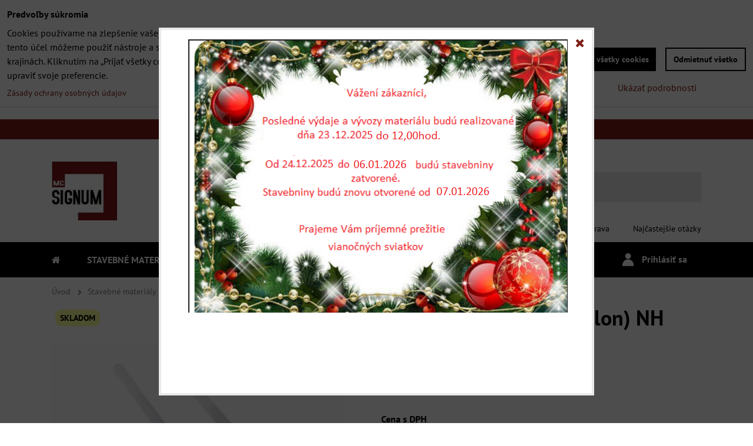

--- FILE ---
content_type: text/javascript;charset=UTF-8
request_url: https://www.biznisweb.sk/erp-templates/47707/a1db/barcelona.js
body_size: 77392
content:
$.fn.getProductImpressionGA4=function(){var a=$(this),b={item_id:a.attr("data-id"),item_name:a.attr("data-name"),id:a.attr("data-id"),name:a.attr("data-name"),price:roundFloxPrice(a.attr("data-price"))};if(a.attr("data-discount")&&a.attr("data-discount")!=="0"){Object.assign(b,{discount:parseFloat(a.attr("data-discount"))})}if(a.attr("data-variant")){Object.assign(b,{item_variant:a.attr("data-variant")});Object.assign(b,{variant:a.attr("data-variant")})}if(a.attr("data-brand")){Object.assign(b,{item_brand:a.attr("data-brand")});Object.assign(b,{brand:a.attr("data-brand")})}if(a.attr("data-list")){Object.assign(b,{item_list_name:a.attr("data-list")});Object.assign(b,{list:a.attr("data-list")})}if(a.attr("data-category")){Object.assign(b,{item_category:a.attr("data-category")});Object.assign(b,{category:a.attr("data-category")})}if(FloxSettings.currency){Object.assign(b,{currency:FloxSettings.currency})}return b};var getCartProductImpressionGA4=function(d){var c=roundFloxPrice(d.price),g=roundFloxPrice(d.discount),f=getCartItemId(d),e={item_id:f,item_name:d.name,id:f,name:d.name,price:c,quantity:d.qty};if(g>0){Object.assign(e,{discount:g})}if(d.options){for(var b in d.options){if(d.options[b].field&&d.options[b].value){var a=d.options[b].field+": "+d.options[b].value;Object.assign(e,{item_variant:a});Object.assign(e,{variant:a});break}}}if(d.producer){Object.assign(e,{item_brand:d.producer});Object.assign(e,{brand:d.producer})}if(d.category_title){Object.assign(e,{item_list_name:d.category_title});Object.assign(e,{list:d.category_title});Object.assign(e,{item_category:d.category_title});Object.assign(e,{category:d.category_title})}if(FloxSettings.currency){Object.assign(e,{currency:FloxSettings.currency})}return e};var viewCartGA4=function(b,a){gtag("event","view_cart",{items:a,value:roundFloxPrice(b),currency:FloxSettings.currency,send_to:"ga4"})};$.fn.trackAddToCartGA4=function(e,g){if(!e.items_added||!Object.keys(e.items_added).length){g(e);return false}var b=$(this),a=e.items_added,f=[],d=0;if(a&&Object.keys(a).length){Object.keys(a).forEach(function(h){if(a[h].options){Object.keys(a[h].options).forEach(function(i){if(e.items[h]&&e.items[h].options[i]){a[h].options[i]=e.items[h].options[i]}})}})}Object.keys(a).forEach(function(h){var i=getCartProductImpressionGA4(a[h]);if(i){f.push(i);d+=d+i.quantity*i.price}});var c=setTimeout(function(){g(e)},1000);gtag("event","add_to_cart",{items:f,currency:FloxSettings.currency,value:roundFloxPrice(d),event_callback:function(h){if(h===FloxSettings.gtagID){clearTimeout(c);g(e)}},send_to:"ga4"})};var updateCartGA4=function(f){if(f.items_added&&Object.keys(f.items_added).length){var d=f.items_added,a=[],c=0;Object.keys(d).forEach(function(h){var i=getCartProductImpressionGA4(d[h]);if(i){a.push(i);c=c+i.quantity*i.price}});gtag("event","add_to_cart",{items:a,currency:FloxSettings.currency,value:roundFloxPrice(c),send_to:"ga4"})}if(f.items_removed&&Object.keys(f.items_removed).length){var e=f.items_removed,b=[],g=0;Object.keys(e).forEach(function(h){var i=getCartProductImpressionGA4(e[h]);if(i){b.push(i);g=g+i.quantity*i.price}});gtag("event","remove_from_cart",{items:b,currency:FloxSettings.currency,value:roundFloxPrice(g),send_to:"ga4"})}};$.fn.trackProductDetailImpressionsGA4=function(c){var a=$(this),b=c.price;gtag("event","view_item",{items:[c],currency:FloxSettings.currency,value:roundFloxPrice(b),send_to:"ga4"})};var trackProductListGA4=function(b,a){gtag("event","view_item_list",{items:a,item_list_name:b,list:b,send_to:"ga4"})};$.fn.trackProductClickGA4=function(d){var b=$(this),c=b.getProductListTitle(),a=setTimeout(function(){d()},1000);gtag("event","select_item",{items:[b.getProductImpressionGA4()],event_callback:function(e){if(e===FloxSettings.gtagID){clearTimeout(a);d()}},item_list_name:c,list:c,send_to:"ga4"})};$.fn.trackAddToFavsGA4=function(){var a=$(this),c=a.getProductImpressionGA4(),b=c.price;gtag("event","add_to_wishlist",{items:[c],currency:FloxSettings.currency,value:roundFloxPrice(b),send_to:"ga4"})};var beginCheckoutGA4=function(b,a){gtag("event","begin_checkout",{items:a,value:roundFloxPrice(b),currency:FloxSettings.currency,send_to:"ga4"})};var addShippingInfoGA4=function(c,a,b){gtag("event","add_shipping_info",{items:b,value:roundFloxPrice(c),shipping_tier:a,currency:FloxSettings.currency,send_to:"ga4"})};var addPaymentInfoGA4=function(c,a,b){gtag("event","add_payment_info",{items:b,value:roundFloxPrice(c),payment_type:a,currency:FloxSettings.currency,send_to:"ga4"})};$.fn.trackOrderStornoGA4=function(c,d){var a=$(this);var b=setTimeout(function(){d()},500);gtag("event","refund",{currency:FloxSettings.currency,transaction_id:c,event_callback:function(e){if(e===FloxSettings.gtagID){clearTimeout(b);d()}},send_to:"ga4"})};function trackFloxSearchGA4(a){gtag("event","search",{search_term:a.word,send_to:"ga4"})}function trackFloxLoginGA4(a){if(!a){a="BW"}gtag("event","login",{method:a,send_to:"ga4"})}function trackFloxRegistrationGA4(a){if(!a){a="BW"}gtag("event","sign_up",{method:a,send_to:"ga4"})};;
function initGlamiPixel(){(function(g,b,e,d,c,j,k){g.GlamiTrackerObject=c;g[c]=g[c]||function(){(g[c].q=g[c].q||[]).push(arguments)};j=b.createElement(e),k=b.getElementsByTagName(e)[0];j.async=1;j.src=d;k.parentNode.insertBefore(j,k)})(window,document,"script","//glamipixel.com/js/compiled/pt.js","glami");glami("create",FloxSettings.glami.apikey,FloxSettings.glami.lang_code,{consent:(FloxSettings.options.consent&FloxSettings.options.ANALYTIC)?1:0});FloxSettings.glami.init=true}$.fn.trackGlamiPixelPageview=function(){glami("track","PageView",{consent:(FloxSettings.options.consent&FloxSettings.options.ANALYTIC)?1:0})};var trackProductListGlamiPixel=function(d){if(!FloxSettings.glami.init){initGlamiPixel()}var b=$(this),c="category",f="ViewContent",a=d,e=0;glami("track",f,{consent:(FloxSettings.options.consent&FloxSettings.options.ANALYTIC)?1:0,item_ids:a,content_type:c,value:roundFloxPrice(e),currency:FloxSettings.currency})};$.fn.trackProductVariantsGlamiPixel=function(){if(!FloxSettings.glami.init){initGlamiPixel()}var b=$(this),c="product",e="ViewContent",a=[b.attr("data-id")],d=b.getAnalyticsDataDiscountedPrice();glami("track",e,{consent:(FloxSettings.options.consent&FloxSettings.options.ANALYTIC)?1:0,item_ids:a,content_type:c,value:roundFloxPrice(d),currency:FloxSettings.currency})};$.fn.trackAddToCartGlamiPixel=function(d){if(!FloxSettings.glami.init){initGlamiPixel()}var b=$(this),a=[],c=0;Object.values(d).forEach(function(e){a.push(getCartItemId(e));c+=e.qty*e.price});glami("track","AddToCart",{consent:(FloxSettings.options.consent&FloxSettings.options.ANALYTIC)?1:0,item_ids:a,value:roundFloxPrice(c),currency:FloxSettings.currency})};var viewCartSE=function(c){_se.push(["cart",{eshop_name:window.location.host,items:c}]);var a=[];for(var b=0;b<c.length;b++){a.push(c[b].code)}_se.push(["visit",{url:window.location.origin+window.location.pathname,visit_type:"cart",attributes:[{name:"product_ids",value:a}]}])};$.fn.trackProductDetailImpressionsSE=function(b,a){_se.push(["visit",{url:window.location.origin+window.location.pathname+window.location.search,visit_type:"product",attributes:[{name:"product_id",value:b},{name:"product_name",value:a}]}])};var trackProductListSE=function(b,a){_se.push(["visit",{url:window.location.origin+window.location.pathname,visit_type:"category",attributes:[{name:"category_name",value:b},{name:"product_ids",value:a}]}])};var trackFloxSearchSE=function(a){_se.push(["visit",{url:window.location.origin+window.location.pathname,visit_type:"search",attributes:[{name:"search_term",value:a.word}]}])};var trackFloxLoginSE=function(a){if(!a){a="BW"}_se.push(["custom_event",{name:"login",payload:{method:a}}])};var trackFloxRegistrationSE=function(a){if(!a){a="BW"}_se.push(["custom_event",{name:"registration",payload:{method:a}}])};$.fn.trackSklikProductVariants=function(a){var c=$(this),b=c.getItemIds(a,1),e=a;var d={rtgId:FloxSettings.sklik.seznam_retargeting_id,consent:(FloxSettings.options.consent&&(FloxSettings.options.consent&FloxSettings.options.ANALYTIC))?1:0,itemid:b,pagetype:e};if(window.rc&&window.rc.retargetingHit){window.rc.retargetingHit(d)}};$.fn.trackEtargetProductVariants=function(){var b=$(this);if(FloxSettings.etarget.cookie){function a(e){this.pr="etargetTimedX";var d=e.split("-");this.nd=d[0];this.id=d[1];this.sc=function(){var f=new Date();f.setTime(f.getTime()+1800000);document.cookie=this.pr+this.nd+this.id+"=1; expires="+f.toGMTString()+"; path=/"},this.gc=function(){return(document.cookie.indexOf(this.pr+this.nd+this.id+"=1")>-1)},this.go=function(){this.c=this.gc();if(!this.c){this.sc();this.scr=document.createElement("script");document.body.appendChild(this.scr);this.scr.async=true;var f=(("https:"==document.location.protocol)?"https://":"http://");this.scr.src=f+this.nd+".search.etargetnet.com/rt.php?z="+this.id}},this.go()}setTimeout(function(){a(FloxSettings.etarget.retargeting_id)},5000)}else{var c=document.createElement("script");c.setAttribute("async","true");c.type="text/javascript";c.src="//"+FloxSettings.etarget.lang+".search.etargetnet.com/j/?h="+FloxSettings.etarget.retargeting_id;((document.getElementsByTagName("head")||[null])[0]||document.getElementsByTagName("script")[0].parentNode).appendChild(c)}};;
/* global FloxSettings, gtag, Storage, viewportSize */
/* common functions */
Number.prototype.round = function(places) {
  return +(Math.round(this + "e+" + places)  + "e-" + places);
};
var roundFloxPrice = function(price, places) {
    var retPrice = parseFloat(price),
        places = (!places)?2:places,
        //roundPlaces = (FloxSettings.currencySettings && FloxSettings.currencySettings.round)?FloxSettings.currencySettings.round:places;
        roundPlaces = 2;
    
    return retPrice.round(roundPlaces);
};

var getCartItemId = function(item) {
    var id = item.id;
    
    if(item.product_variant_id) {
        id = item.product_variant_id;
    }
    
    return id;
};
$.fn.getItemIds = function(eventType, solo) {
    var data = $(this),
        dataId;

    if(data.attr('data-variants-id')) {
        dataId = data.attr('data-product-id') + '_' + data.attr('data-variants-id');
    } else {
        dataId = data.attr('data-product-id');
    }
        
    if(typeof solo !== "undefined" && solo === 1) {
        return dataId;
    } else {
        if(eventType === "AddToCart" || eventType === "conversionintent") {
            if($.inArray(dataId,FloxSettings.trackerData.cartIds) === -1){
                FloxSettings.trackerData.cartIds.push(dataId);
            }
            return FloxSettings.trackerData.cartIds;
        } else {
            return [dataId];
        }
    }
};
$.fn.getSelectedVariants = function() {
    var form = $(this),
        variants = [];
    form.find("select[name^=\"variant\"],input:radio[name^=\"variant\"]:checked").each(function() {
        if($(this).val().trim().length) {
            variants.push($(this).val());          
        }
    });
    form.find('.bw-product__combinations .bw-cmbnt__text > input:radio:checked').each(function() {
        $(this).siblings(".bw-cmbnt__variant-list").children("li").each(function(){      
            if($(this).attr('data-vid').trim().length) {
                variants.push($(this).attr('data-vid'));  
            }
        });
    });
    
    return variants;
};
/*$.fn.getPrice = function() {
    var data = $(this),
        retValue = data.attr('data-value');

    return parseFloat(retValue);
}; */
$.fn.getAnalyticsDataDiscountedPrice = function() {
    var $data = $(this);
    
    return roundFloxPrice(parseFloat($data.attr('data-price')));
};
$.fn.getAnalyticsDataContentType = function() {
    var $data = $(this);
    if($data.hasClass('productListItemAnalyticsData') || ($data.attr('data-has-variants')==="1" && $data.attr('data-id') === $data.attr('data-product-id'))) {
        return 'product_group';
    } else {
        return 'product';        
    }
};										   
/*
function hasVariants(cartIds) {
    return cartIds.some(function(element){
        if(element) {
            return element.includes("_");
        } else return false;
    });
} */

$.fn.getProductListTitle = function(){
    var $productData = $(this),
        $list = $productData.closest('.bw-js-products'),
        title = '';
    if($productData.length && $productData.attr('data-list')!=="") {
        title = $productData.attr('data-list');
    } else if($list.length) {
        if($list.attr('data-category-title')!=="") {
            title = $list.attr('data-category-title');
        } else if($list.find('.bw-category__title').length) {
            title = $list.find('.bw-category__title').text().trim();
        }        
    }
    return title;
};
$.fn.getAddedVariant = function() {
    var $form = $(this),
        variant = null,
        combs = $form.find('.bw-product__combinations'),
        vars = $form.find('.bw-product__variants');
    
    if(combs.length) {
        var selectedCombInput = combs.find('input[name="item_key"]:checked'),
            selectedComb = selectedCombInput.closest('.bw-cmbnt'),
            firstVariant = selectedComb.find('.bw-cmbnt__variant-list > li:first-child');
        
        variant = firstVariant.find('.bw-cmbnt__variant-name').first().text().trim() + ': ' + firstVariant.find('.bw-cmbnt__variant-value').first().text().trim();
    } else if(vars.length) { 
        var firstVariant = vars.find('.bw-product__variant').not('.bw-product__variant--textarea').first();
        
        if(firstVariant.length) {
            variant = firstVariant.find('.bw-product__variant-title').text().trim() + ': '; 
            if(firstVariant.hasClass('bw-product__variant--radio')) {
                var checkedInput = firstVariant.find('.bw-product__variant-value :radio:checked').first();
                
                variant = variant + checkedInput.closest('.bw-input__option-label').find('.bw-input__option-title').text().trim();
            } else if(firstVariant.hasClass('bw-product__variant--select')) {
                variant = variant + firstVariant.find('.bw-product__variant-value option:selected').first().attr('title').trim();
            }
            
        }
    }

    return variant;
};



/* page events 
 * - PageView
 * - ViewCart
 * - AddToCart
 * - Update Cart
 * - Product Detail
 * - Load different Product Variant
 * 
 * */
//pageview
function trackAnalyticsPageview() {
    /*if(FloxSettings.ga) {
        if(typeof gau === 'function') {
            gau('send', 'pageview');
        } else {
            FloxSettings.ga.tracker.push(['_trackPageview', window.location.href]);            
        }
    }*/
    
    if(FloxSettings.ga4 && typeof gtag === 'function') {
        gtag('event', 'page_view', { send_to: 'ga4' });    
    }
    if(FloxSettings.gtm) {
        dataLayer.push({'event': 'Pageview'});    
    }
    if(FloxSettings.fbremarket) {
        var time = Date.now(),
            eventTime = Math.floor(time / 1000),
            eventId = "PW" + time;    
        function getCookie(name) {
          var value = '; '+document.cookie;
          var parts = value.split('; '+name+'=');
          if (parts.length === 2) return parts.pop().split(';').shift();
          else return null;  
        }
        
        fbq('track', 'PageView', { }, { 'eventID': eventId });   

        conversionFBApi([{ 
            "event_name": "PageView",
            "event_time": eventTime,
            "event_id": eventId, 
            "event_source_url": window.location.href,
            "action_source": "website",
            "user_data": {
                "fbp": getCookie('_fbp')
            }
        }]);   
    }
    if(FloxSettings.glami) {
        glami('track', 'PageView', { 
            consent: (FloxSettings.options.consent & FloxSettings.options.ANALYTIC)?1:0 
        });    
    }							
}

//ViewCart
function trackViewCart() {
    var value = 0,
        productsInCartGA4 = [],
        productsInCartGTM = [],
        productsInCartSE = [];

    if(FloxSettings.cartProducts) {
        for (var rowid in FloxSettings.cartProducts) {
            var price = parseFloat(FloxSettings.cartProducts[rowid].price);
            FloxSettings.cartProducts[rowid].price = roundFloxPrice(price);

            value += price * parseInt(FloxSettings.cartProducts[rowid].quantity);

            if(FloxSettings.ga4 && typeof gtag === 'function') {
                var productGA4 = {
                    "item_id": FloxSettings.cartProducts[rowid].item_id,
                    "id": FloxSettings.cartProducts[rowid].id,
                    "item_name": FloxSettings.cartProducts[rowid].item_name,
                    "name": FloxSettings.cartProducts[rowid].name,
                    "price": roundFloxPrice(FloxSettings.cartProducts[rowid].price),
                    "quantity": FloxSettings.cartProducts[rowid].quantity                    
                };
                if(FloxSettings.cartProducts[rowid].discount) {
                    Object.assign(productGA4, { "discount": roundFloxPrice(FloxSettings.cartProducts[rowid].discount) });
                }
                if(FloxSettings.cartProducts[rowid].item_brand) {
                    Object.assign(productGA4, { "item_brand": FloxSettings.cartProducts[rowid].item_brand });
                    Object.assign(productGA4, { "brand": FloxSettings.cartProducts[rowid].brand });
                }
                if(FloxSettings.cartProducts[rowid].item_category) {
                    Object.assign(productGA4, { "item_category": FloxSettings.cartProducts[rowid].item_category });
                    Object.assign(productGA4, { "category": FloxSettings.cartProducts[rowid].category });
                }
                if(FloxSettings.cartProducts[rowid].item_variant) {
                    Object.assign(productGA4, { "item_variant": FloxSettings.cartProducts[rowid].item_variant });
                    Object.assign(productGA4, { "variant": FloxSettings.cartProducts[rowid].variant });
                }                
                productsInCartGA4.push(productGA4);
            }
            if(FloxSettings.gtm) {						   
                var productGTM = {
                    "item_id": FloxSettings.cartProducts[rowid].item_id,
                    "item_name": FloxSettings.cartProducts[rowid].item_name,
                    "price": roundFloxPrice(FloxSettings.cartProducts[rowid].price),
                    "quantity": FloxSettings.cartProducts[rowid].quantity
                };
                if(FloxSettings.cartProducts[rowid].discount) {
                    Object.assign(productGTM, { "discount": roundFloxPrice(FloxSettings.cartProducts[rowid].discount) });
                }
                if(FloxSettings.cartProducts[rowid].item_brand) {
                    Object.assign(productGTM, { "item_brand": FloxSettings.cartProducts[rowid].item_brand });
                }
                if(FloxSettings.cartProducts[rowid].item_category) {
                    Object.assign(productGTM, { "item_category": FloxSettings.cartProducts[rowid].item_category });
                }
                if(FloxSettings.cartProducts[rowid].item_variant) {
                    Object.assign(productGTM, { "item_variant": FloxSettings.cartProducts[rowid].item_variant });
                }

                productsInCartGTM.push(productGTM);								
            }
            if(FloxSettings.se) {
                var productSE = {
                    "code": FloxSettings.cartProducts[rowid].item_id,
                    "name": FloxSettings.cartProducts[rowid].item_name,
                    "url": FloxSettings.cartProducts[rowid].url,
                    "quantity": FloxSettings.cartProducts[rowid].quantity,
                    "price": { 
                        "with_vat": roundFloxPrice(FloxSettings.cartProducts[rowid].price_tax), 
                        "without_vat": roundFloxPrice(FloxSettings.cartProducts[rowid].price),
                        "currency": FloxSettings.cartProducts[rowid].currency
                    }
                };
                if(FloxSettings.cartProducts[rowid].img) {
                    Object.assign(productSE, { "image_urls": [ FloxSettings.cartProducts[rowid].img ] });
                }
                
                productsInCartSE.push(productSE);
            }
            
        }    
        value = roundFloxPrice(value);

        if(FloxSettings.ga4 && typeof gtag === 'function') {
            viewCartGA4(value, productsInCartGA4);    
        }
        if(FloxSettings.gtm) {
            viewCartGTM(value, productsInCartGTM);    
        } 
        if(FloxSettings.se) {
            viewCartSE(productsInCartSE);
        }
    }
}

//AddToCart
//save addToCart data to sessionStorage and track them on a new page. replaces setFBSessionCart (trackers dont support callback)
var saveSepareteAddToCart = function(data) { 
    if(typeof(Storage) !== "undefined" && data.items_added && Object.keys(data.items_added).length) {
        sessionStorage.setItem('floxTrackAddToCart',JSON.stringify(data.items_added));
    }
};
//track AddToCart data saved in sessionStorage. replaces trackFBSessionCart (trackers dont support callback)
$.fn.trackSepareteAddToCart = function(){
    var $form = $(this);
    
    if(typeof(Storage) !== "undefined" && sessionStorage.getItem('floxTrackAddToCart') !== null && sessionStorage.getItem('floxTrackAddToCart') !== "") {
        var items_added = JSON.parse(sessionStorage.getItem('floxTrackAddToCart'));

        if(FloxSettings.fbremarket) {
            $form.trackAddToCartFBremarket(items_added);
        }    
        if(FloxSettings.glami) {
            $form.trackAddToCartGlamiPixel(items_added);
        }        
        
    }
};

$.fn.customTrackAddToCart = function(){};
//track addToCart data if cart is not opening to the separete page (trackers dont support callback)
$.fn.trackNoCallbackAddToCart = function(data) {
    var $form = $(this); 
    
    if(data.items_added && Object.keys(data.items_added).length) {    
        if(FloxSettings.fbremarket) {
            $form.trackAddToCartFBremarket(data.items_added);
        }    
        if(FloxSettings.glami) {
            $form.trackAddToCartGlamiPixel(data.items_added);
        }
    }
    $form.customTrackAddToCart(data);    
}; 

//track addToCart data (trackers support callback)
$.fn.trackCallbackAddToCart = function(data, callback) {
    var $form = $(this);

    if(FloxSettings.gtm && FloxSettings.ga4 && typeof gtag === 'function') {
        $form.trackAddToCartGTM(data, function(data){
            $form.trackAddToCartGA4(data, callback);
        });
    } else if(FloxSettings.gtm) {
        $form.trackAddToCartGTM(data, callback);
    } else if(FloxSettings.ga4 && typeof gtag === 'function') {
        $form.trackAddToCartGA4(data, callback);
    } else {
        callback(data);
    }
    
};

//track update in cart - AddToCart / RemoveFromCart
var trackUpdateCartCustom = function(data){};
function trackUpdateCart(data) {
    if((!data.items_added || !Object.keys(data.items_added).length) && (!data.items_removed || !Object.keys(data.items_removed).length)) { 
        return false;
    }

    if(FloxSettings.cartProducts) {
        for (var rowid in FloxSettings.cartProducts) {
            if(!(rowid in data.items)) {
                delete FloxSettings.cartProducts[rowid];
            } else {
                var dataQty = parseInt(data.items[rowid].qty);
                Object.assign(FloxSettings.cartProducts[rowid], { "quantity": dataQty });
            }
        }
    }  
    if(data.items_added && Object.keys(data.items_added).length) {
        Object.keys(data.items_added).forEach(key => {
            if(data.items_added[key].options) {
                Object.keys(data.items_added[key].options).forEach(optKey => { 
                    if(data.items[key] && data.items[key].options[optKey]) {
                        data.items_added[key].options[optKey] = data.items[key].options[optKey]; 
                    }
                });
            }
        });
    }
    if(data.items_removed && Object.keys(data.items_removed).length) {    
        Object.keys(data.items_removed).forEach(key => {
            if(data.items_removed[key].options) {
                Object.keys(data.items_removed[key].options).forEach(optKey => { 
                    if(data.items[key] && data.items[key].options[optKey]) {
                        data.items_removed[key].options[optKey] = data.items[key].options[optKey]; 
                    }
                });
            }
        });  
    }
    
    if(FloxSettings.ga4 && typeof gtag === 'function') {
        updateCartGA4(data);
    }
    if(FloxSettings.gtm) {
        updateCartGTM(data);
    }    
    trackUpdateCartCustom(data);
}

//Product Detail
$.fn.trackProductDetailImpressions = function() {
    var $data = $(this),
        product;

    if(FloxSettings.ga4 && typeof gtag === 'function') {
        product = $data.getProductImpressionGA4();        
        $data.trackProductDetailImpressionsGA4(product);    
    }
    if(FloxSettings.gtm) {
        product = $data.getProductImpressionGTM();        
        $data.trackProductDetailImpressionsGTM(product); 
    }
    if(FloxSettings.fbremarket) {
        $data.trackFBremarketProductVariants(0);
    }

    if(FloxSettings.glami) { 
        $data.trackProductVariantsGlamiPixel();
    }
    
    if(FloxSettings.se) {
        $data.trackProductDetailImpressionsSE($data.attr('data-id'), $data.attr('data-name')); 
    }    
        
    if(FloxSettings.sklik) {
        $data.trackSklikProductVariants("offerdetail");
    }
    /*
    if(FloxSettings.adwords) { 
        $data.trackAdwordsProductVariants(FloxSettings.adwords.page_type);
    }
    
    if(FloxSettings.gtm) {
        data.trackGTGProductVariants('product');
    }*/
    
    if(FloxSettings.etarget) { 
        $data.trackEtargetProductVariants();
    }    
    
};
//track changing product variants using ajax
$.fn.customTrackProductVariants = function(){};
$.fn.trackProductVariants = function() {
    var $data = $(this),
        product;    
    
    trackAnalyticsPageview();  
    
    if(FloxSettings.ga4 && typeof gtag === 'function') {
        product = $data.getProductImpressionGA4();        
        $data.trackProductDetailImpressionsGA4(product);    
    }
    if(FloxSettings.gtm) {
        product = $data.getProductImpressionGTM();        
        $data.trackProductDetailImpressionsGTM(product); 
    }    
    if(FloxSettings.fbremarket) {
        $data.trackFBremarketProductVariants(0);
    }

    if(FloxSettings.glami) { 
        $data.trackProductVariantsGlamiPixel();
    }
    
    if(FloxSettings.sklik) {
        $data.trackSklikProductVariants("offerdetail");
    }
    /*
    if(FloxSettings.adwords) { 
        $data.trackAdwordsProductVariants(FloxSettings.adwords.page_type);
    }
    
    if(FloxSettings.gtm) {
        data.trackGTGProductVariants('product');
    }*/
    
    if(FloxSettings.etarget) { 
        $data.trackEtargetProductVariants();
    }   
       
    $data.customTrackProductVariants();
};


//Product list
$.fn.trackProductListImpressions = function(ajax) {
    var $products = $(this).find('.bw-js-products__item').not('.bw-js-products__item--tracked'),
        productsTrackedCount = 0,
        productItemsIdsGlami = [],
        productItemsIdsSE = [],        
        productsImpressionsGA4 = [],
        productsImpressionsGTM = [];

    if(typeof ajax === 'undefined') {
        ajax = false;
    }
    
    $products.each(function(){
        var $product = $(this),
            $data = $product.find('.productListItemAnalyticsData').first();
        
        if($data.length) {
            if(FloxSettings.ga4 && typeof gtag === 'function') {
                productsImpressionsGA4.push($data.getProductImpressionGA4());
            }
            if(FloxSettings.gtm) {
                productsImpressionsGTM.push($data.getProductImpressionGTM());
            }       
            if(FloxSettings.glami) { 
                productItemsIdsGlami.push($data.attr('data-id'));
            }  
            if(FloxSettings.se) { 
                productItemsIdsSE.push($data.attr('data-id'));
            }            
            
            productsTrackedCount += 1;
            //console.log('tracked: ', $data)        
        }
        
        $product.addClass('bw-js-products__item--tracked');
    });
    
    var listTitle = $products.first().find('.productListItemAnalyticsData').getProductListTitle();
    
    if(FloxSettings.ga4 && typeof gtag === 'function' && productsImpressionsGA4.length > 0) {
        trackProductListGA4(listTitle, productsImpressionsGA4);
    }
    if(FloxSettings.gtm && productsImpressionsGTM.length > 0) {
        trackProductListGTM(listTitle, productsImpressionsGTM);
    }     
    if(FloxSettings.glami) {
        trackProductListGlamiPixel(productItemsIdsGlami);
    }
    if(FloxSettings.se) {
        trackProductListSE(listTitle,productItemsIdsSE);
    }     
};

//Click in Product list
$.fn.trackProductClick = function(e) {
    var $productLink = $(this),
        href = $productLink.attr('href'),
        $product = $productLink.closest('.bw-js-products__item'),
        $data = $product.find('.productListItemAnalyticsData').first();
    if($data.length) {
        e.preventDefault();
    }
    
    if(FloxSettings.gtm && FloxSettings.ga4 && typeof gtag === 'function') {
        $data.trackProductClickGTM(function(){
            $data.trackProductClickGA4(function(){
                document.location = href;                    
            });            
        });        
    } else if(FloxSettings.ga4 && typeof gtag === 'function') {
        $data.trackProductClickGA4(function(){
            document.location = href;                    
        });
    } else if(FloxSettings.gtm) {  
        $data.trackProductClickGTM(function(){
            document.location = href;                    
        });    
    } else {
        document.location = href;
    }    
};

//Add to Favs
$.fn.trackAddToFavs = function() {
    var $product = $(this),
        $data;
    
    if($product.hasClass('bw-js-products__item')) {
        $data = $product.find('.productListItemAnalyticsData').first();      
    } else {
        $data = $product.find('.productDetailAnalyticsData').first();        
    }    
    if(!$data.length) {
        return false;
    }    
    
    if(FloxSettings.fbremarket) {
        $data.trackAddToFavsFB();
    }
    if(FloxSettings.ga4 && typeof gtag === 'function') {
        $data.trackAddToFavsGA4();
    }
    if(FloxSettings.gtm) {
        $data.trackAddToFavsGTM();
    }       
};

//Order From - begin checkout
function trackOrderCheckout() {
    var value = 0,
        productsInOrderGA4 = [],
        productsInOrderGTM = [];

    if(FloxSettings.orderCheckoutProducts) {
        for (var i in FloxSettings.orderCheckoutProducts) {
            var price = roundFloxPrice(FloxSettings.orderCheckoutProducts[i].price),
                quantity = parseInt(FloxSettings.orderCheckoutProducts[i].qty);

            value += price * quantity;

            if(FloxSettings.ga4 && typeof gtag === 'function') {            
                var orderItemGA4 = getCartProductImpressionGA4(FloxSettings.orderCheckoutProducts[i]);
                
                if(orderItemGA4.list) {
                    delete orderItemGA4.item_list_name;
                    delete orderItemGA4.list;
                }
                
                productsInOrderGA4.push(orderItemGA4);
            }
            
            if(FloxSettings.gtm) {
                var orderItemGTM = getCartProductImpressionGTM(FloxSettings.orderCheckoutProducts[i]);
                
                if(orderItemGTM.item_list_name) {
                    delete orderItemGTM.item_list_name;
                }
                
                productsInOrderGTM.push(orderItemGTM);
            }

/*
            if(FloxSettings.ga4 && typeof gtag === 'function') {
                var productGA4 = {
                    "item_id": FloxSettings.cartProducts[i].item_id,
                    "id": FloxSettings.cartProducts[i].id,
                    "item_name": FloxSettings.cartProducts[i].item_name,
                    "name": FloxSettings.cartProducts[i].name,
                    "price": price,
                    "quantity": FloxSettings.cartProducts[i].quantity                    
                };
                if(FloxSettings.cartProducts[i].discount) {
                    Object.assign(productGA4, { "discount": roundFloxPrice(FloxSettings.cartProducts[i].discount) });
                }
                if(FloxSettings.cartProducts[i].item_brand) {
                    Object.assign(productGA4, { "item_brand": FloxSettings.cartProducts[i].item_brand });
                    Object.assign(productGA4, { "brand": FloxSettings.cartProducts[i].brand });
                }
                if(FloxSettings.cartProducts[rowid].item_category) {
                    Object.assign(productGA4, { "item_category": FloxSettings.cartProducts[i].item_category });
                    Object.assign(productGA4, { "category": FloxSettings.cartProducts[i].category });
                }
                if(FloxSettings.cartProducts[rowid].item_variant) {
                    Object.assign(productGA4, { "item_variant": FloxSettings.cartProducts[i].item_variant });
                    Object.assign(productGA4, { "variant": FloxSettings.cartProducts[i].variant });
                }                
                productsInCartGA4.push(productGA4);
            }
            if(FloxSettings.gtm) {						   
                var productGTM = {
                    "item_id": FloxSettings.cartProducts[i].item_id,
                    "item_name": FloxSettings.cartProducts[i].item_name,
                    "price": price,
                    "quantity": FloxSettings.cartProducts[i].quantity
                };
                if(FloxSettings.cartProducts[i].discount) {
                    Object.assign(productGTM, { "discount": roundFloxPrice(FloxSettings.cartProducts[i].discount) });
                }
                if(FloxSettings.cartProducts[i].item_brand) {
                    Object.assign(productGTM, { "item_brand": FloxSettings.cartProducts[i].item_brand });
                }
                if(FloxSettings.cartProducts[i].item_category) {
                    Object.assign(productGTM, { "item_category": FloxSettings.cartProducts[i].item_category });
                }
                if(FloxSettings.cartProducts[i].item_variant) {
                    Object.assign(productGTM, { "item_variant": FloxSettings.cartProducts[i].item_variant });
                }

                productsInCartGTM.push(productGTM);								
            } */           
        }    
        value = roundFloxPrice(value);

        if(FloxSettings.ga4 && typeof gtag === 'function') {
            //console.log(productsInOrderGA4)
            beginCheckoutGA4(value, productsInOrderGA4);    
        }
        if(FloxSettings.gtm) {
            beginCheckoutGTM(value, productsInOrderGTM);    
        } 
    }      
}

//Order Form - add_shipping_info
function trackAddShippingInfoCheckout(selectedShipping) {
    var value = 0,
        productsInOrderGA4 = [],
        productsInOrderGTM = [];

    if(FloxSettings.orderCheckoutProducts) {
        for (var i in FloxSettings.orderCheckoutProducts) {
            var price = roundFloxPrice(FloxSettings.orderCheckoutProducts[i].price),
                quantity = parseInt(FloxSettings.orderCheckoutProducts[i].qty);

            value += price * quantity;

            if(FloxSettings.ga4 && typeof gtag === 'function') {            
                var orderItemGA4 = getCartProductImpressionGA4(FloxSettings.orderCheckoutProducts[i]);
                
                if(orderItemGA4.list) {
                    delete orderItemGA4.item_list_name;
                    delete orderItemGA4.list;
                }
                
                productsInOrderGA4.push(orderItemGA4);
            
            }
            
            if(FloxSettings.gtm) {
                var orderItemGTM = getCartProductImpressionGTM(FloxSettings.orderCheckoutProducts[i]);
                
                if(orderItemGTM.item_list_name) {
                    delete orderItemGTM.item_list_name;
                }
                
                productsInOrderGTM.push(orderItemGTM);
            }       
        }    
        value = roundFloxPrice(value);

        if(FloxSettings.ga4 && typeof gtag === 'function') {
            addShippingInfoGA4(value, selectedShipping, productsInOrderGA4);    
        }
        if(FloxSettings.gtm) {
            addShippingInfoGTM(value, selectedShipping, productsInOrderGTM);    
        } 
    }      
}

//Order Form - add_payment_info
function trackAddPaymentInfoCheckout(selectedPayment) {
    var value = 0,
        productsInOrderGA4 = [],
        productsInOrderGTM = [];

    if(FloxSettings.orderCheckoutProducts) {
        for (var i in FloxSettings.orderCheckoutProducts) {
            var price = roundFloxPrice(FloxSettings.orderCheckoutProducts[i].price),
                quantity = parseInt(FloxSettings.orderCheckoutProducts[i].qty);

            value += price * quantity;

            if(FloxSettings.ga4 && typeof gtag === 'function') {            
                var orderItemGA4 = getCartProductImpressionGA4(FloxSettings.orderCheckoutProducts[i]);
                
                if(orderItemGA4.list) {
                    delete orderItemGA4.item_list_name;
                    delete orderItemGA4.list;
                }
                
                productsInOrderGA4.push(orderItemGA4);
            
            }
            
            if(FloxSettings.gtm) {
                var orderItemGTM = getCartProductImpressionGTM(FloxSettings.orderCheckoutProducts[i]);
                
                if(orderItemGTM.item_list_name) {
                    delete orderItemGTM.item_list_name;
                }
                
                productsInOrderGTM.push(orderItemGTM);
            }       
        }    
        value = roundFloxPrice(value);

        if(FloxSettings.ga4 && typeof gtag === 'function') {
            addPaymentInfoGA4(value, selectedPayment, productsInOrderGA4);    
        }
        if(FloxSettings.gtm) {
            addPaymentInfoGTM(value, selectedPayment, productsInOrderGTM);    
        } 
    }      
}

//order form 2nd step
var trackOrderForm2ndStep = function() {
    var $selected_shipping = $('input[name="shipping"]:checked'),
        shipping_name = "";
    if($selected_shipping.length) {
        var $shipping_cont = $selected_shipping.closest('.bw-ship-pay__item'),
            shipping_id = $selected_shipping.attr('value');
        if($shipping_cont.length) {
            shipping_name = $shipping_cont.find('.bw-ship-pay__name').text().trim();
        }
    }

    var $selected_payment = $('input[name="payment"]:checked'),
        payment_name = "";
    if($selected_payment.length) {
        var $payment_cont = $selected_payment.closest('.bw-ship-pay__item'),
            payment_id = $selected_payment.attr('value');
        if($payment_cont.length) {
            payment_name = $payment_cont.find('.bw-ship-pay__name').text().trim();
        }
    }

    if(FloxSettings.ga4 || FloxSettings.gtm) {
        var orderCheckout = $('.orderCheckoutData');
        
        if(orderCheckout.length) {
            if(!orderCheckout.attr('data-shipping') || orderCheckout.attr('data-shipping')!==shipping_id) {
                orderCheckout.attr('data-shipping', shipping_id);
                trackAddShippingInfoCheckout(shipping_name);
            }
            if(!orderCheckout.attr('data-payment') || orderCheckout.attr('data-payment')!==payment_id) {
                orderCheckout.attr('data-payment', payment_id);
                trackAddPaymentInfoCheckout(payment_name);
            }
        }
    }    
    
    if(FloxSettings.fbremarket) {
        var $pixelIC = $('.FBPixel--InitiateCheckout');

        if($pixelIC.length && !$pixelIC.attr('data-payment-added-tracked')) {
            $('.FBPixel--InitiateCheckout').trackPaymentAddedFB();
            $pixelIC.attr('data-payment-added-tracked',"1");
        } 
    }        
};

//order storno
$.fn.trackOrderStorno = function(e, order_num) {
    var $link = $(this),
        href = $link.attr('href');
    
    e.preventDefault();

    if(FloxSettings.gtm && FloxSettings.ga4 && typeof gtag === 'function') {
        $link.trackOrderStornoGTM(order_num,function(){
            $link.trackOrderStornoGA4(order_num, function(){
                document.location = href;                    
            });            
        });        
    } else if(FloxSettings.ga4 && typeof gtag === 'function') {
        $link.trackOrderStornoGA4(order_num, function(){
            document.location = href;                    
        });
    } else if(FloxSettings.gtm) {  
        $link.trackOrderStornoGTM(order_num, function(){
            document.location = href;                    
        });         
    } else {
        document.location = href;
    }    
};

function trackFloxSearch(params) {    
    if(FloxSettings.fbremarket) {
        trackFloxSearchFB(params);
    }
    if(FloxSettings.ga4) {
        trackFloxSearchGA4(params);
    }
    if(FloxSettings.gtm) {
        trackFloxSearchGTM(params);
    }    
    if(FloxSettings.se) {
        trackFloxSearchSE(params);
    }
}

//Login
function trackFloxLogin(method) {
    if(FloxSettings.ga4) {
        trackFloxLoginGA4(method);
    }
    if(FloxSettings.gtm) {
        trackFloxLoginGTM(method);
    }
    if(FloxSettings.se) {
        trackFloxLoginSE(method);
    }
}

//Registration
$.fn.trackFloxRegistration = function() {
    var $data = $(this),
        method = $data.attr('data-method');

    if(FloxSettings.ga4) {
        trackFloxRegistrationGA4(method);
    }
    if(FloxSettings.gtm) {
        trackFloxRegistrationGTM(method);
    }
    if(FloxSettings.se) {
        trackFloxRegistrationSE(method);
    }
};


//track product list and click in product list
$('.bw-js-products').each(function(){
    var $products = $(this);

    $products.on('click','.bw-js-products__item-link',function(e){
        var $productLink = $(this);

        $productLink.trackProductClick(e);
    });
    $products.trackProductListImpressions();
});

//track product detail
$('.productDetailAnalyticsData').each(function(){
    var $data = $(this);
    
    $data.trackProductDetailImpressions();
});

//track registration
$('.registrationAnalyticsData').each(function(){
    var $data = $(this);
    
    $data.trackFloxRegistration();
});

//track order storno
$('.bw-js-order-storno').on('click',function(e){
    var $link = $(this),
    order_num = $link.attr('data-order-num');

    if(order_num) {
        $link.trackOrderStorno(e, order_num);
    }
});

//track AddToCart on separate page
if($('.bw-flox-tracking--separatePageCart').length || ($('.bw-flox-tracking--checkMobileCart').length && viewportSize.getWidth() <= 500)) {
    $('.bw-flox-tracking').trackSepareteAddToCart();
}


//track Google order form checkout event
if(FloxSettings.orderCheckoutProducts && Object.keys(FloxSettings.orderCheckoutProducts).length) {
    trackOrderCheckout();
}

//FB remarket checkout, CAPI of synchro events
if(FloxSettings.fbremarket) {
    if($('.FBPixel--InitiateCheckout').length) {
        $('.FBPixel--InitiateCheckout').trackCheckoutFB();
    }
    conversionFBApi(FloxSettings.fb_conv);    
}

//track second step in order_form
$('.bw-order__form-2nd-step').on('click',function(ev){
    trackOrderForm2ndStep();
});
;
var bw4LoadingStart=function(){$(".bw-loading").first().removeClass("bw-hide")},bw4LoadingEnd=function(){$(".bw-loading").first().addClass("bw-hide")},createFloxURLString=function(t,e,i,n){if(t.startsWith("http://")||t.startsWith("https://"))var a=new URL(t);else var a=new URL(t,window.location.href);if(void 0!==i&&(a.pathname+=i),e&&(a.pathname+="/1"),void 0!==n&&""!==n){var r=a.searchParams;new URLSearchParams(n).forEach(function(t,e){r.set(e,t)}),a.search=r.toString()}return a.href},saveToLS=function(t,e,i,n){if("undefined"==typeof Storage||n&&(!FloxSettings.options||!(FloxSettings.options.consent&FloxSettings.options.FUNC)))return!1;try{i?localStorage.setItem(t,utoa(e)):localStorage.setItem(t,e)}catch(a){return console.log(t,a),!1}return!0},removeFromLS=function(t,e){if("undefined"==typeof Storage||e&&(!FloxSettings.options||!(FloxSettings.options.consent&FloxSettings.options.FUNC)))return!1;try{localStorage.removeItem(t)}catch(i){return console.log(t,i),!1}return!0},loadFromLS=function(t,e,i){if("undefined"==typeof Storage||i&&(!FloxSettings.options||!(FloxSettings.options.consent&FloxSettings.options.FUNC)))return!1;var n=null;try{n=localStorage.getItem(t),null!==n&&e&&(n=atou(n))}catch(a){return console.log(t,a),!1}return n},floxOpenWindow=function(t,e,i,n){window.open(t,e,"popup, width="+i+", height="+n+", left="+(window.innerWidth-i)/2+", top="+(window.innerHeight-n)/2)};function bwLazyLoad(t){var e=document.documentElement.clientHeight;new lazyload(t,{rootMargin:Math.ceil(1*e)+"px 0px "+Math.ceil(1*e)+"px"})}function initGalleryPlugin(){"function"==typeof FloxSettings.galleryInit&&FloxSettings.galleryInit($("body"))}$.fn.showValidationErrors=function(t,e){var i=$(this),e=void 0===e||e;i.find(".bw-input").each(function(){$(this).hasClass("bw-input--error")&&($(this).removeClass("bw-input--error"),$(this).find(".bw-input__error-msg").remove())}),i.find(".bw-val-errors").addClass("bw-hide").empty(),i.find(".bw-input--error .bw-input__error-msg").remove(),i.find(".bw-input--error").removeClass("bw-input--error"),i.find(".bw-captcha--recaptchaV2").length>0&&i.find(".bw-captcha--recaptchaV2").each(function(){grecaptcha.reset(reCaptchaForms[$(this).attr("id")])}),$.each(t,function(t,n){var a=i.find('input[name="'+t+'"]');if(e&&a.length>0&&"radio"!==a.attr("type")&&"checkbox"!==a.attr("type")){a.closest(".bw-input").addClass("bw-input--error"),a.addClass("bw-form__control--error");var r=a.closest(".bw-input").find(".bw-input__label");r.length?r.append('<span class="bw-input__error-msg">'+n+"</span>"):a.append('<span class="bw-input__error-msg bw-input__error-msg--multi-input">'+n+"</span>")}else!e&&a.length>0&&"radio"!==a.attr("type")&&"checkbox"!==a.attr("type")&&a.closest(".bw-input").addClass("bw-input--error"),0===i.find(".bw-val-errors").length&&i.prepend('<div class="bw-val-errors" />'),i.find(".bw-val-errors").removeClass("bw-hide").append('<p class="bw-val-errors__item">'+n+"</p>")})},$.fn.hideValidationErrors=function(){$(this).find(".bw-val-errors").addClass("bw-hide").empty()},$.fn.addValError=function(t,e){var i=$(this).find(".bw-val-errors").last();i.parent().removeValError(e),i.append('<p class="bw-val-errors__item" data-error-target="'+e+'">'+t+"</p>")},$.fn.removeValError=function(t){$(this).find(".bw-val-errors").last().find('.bw-val-errors__item[data-error-target="'+t+'"]').remove()},$.fn.errorFiltering=function(){var t=$(this);t.closest("form").find(".bw-input--error input, .bw-input--error textarea, .bw-input--error select").each(function(){var e=$(this).attr("name");t.find('.bw-val-errors__item[data-error-target="'+e+'"]').remove()})},$.fn.activateFloxCSSModal=function(){var t=$(this);t.find("input, textarea, button").prop("disabled",!1),t.addClass("bw-css-modal--active"),t.find("select").each(function(){$(this).chosen("destroy"),$(this).applySelectTransform()})},$.fn.closeFloxCSSModal=function(t){var e=$(this);e.find("input, textarea, button").prop("disabled",!0),t||e.find('input[type="text"], textarea').val(""),e.removeClass("bw-css-modal--active")},$.fn.changeTitleFloxCSSModal=function(t){$(this).find(".bw-css-modal__title").html(t)},$.fn.addContentFloxCSSModal=function(t,e=1){var i=$(this).find(".bw-css-modal__content");e&&i.html(""),i.append(t)},$.fn.showErrorFloxCSSModal=function(t){var e=$(".bw-css-modal--error").first();e.find(".bw-css-modal__content"),e.addContentFloxCSSModal('<div class="bw-val-errors"></div>',1),e.showValidationErrors(t),e.activateFloxCSSModal(),e.find(".bw-css-modal__close").on("click",function(t){t.preventDefault(),$(this).closest(".bw-css-modal").closeFloxCSSModal()})},$.fn.hideErrorFloxCSSModal=function(){$(".bw-css-modal--error").closeFloxCSSModal()},$(".bw-page").on("click",".bw-css-modal__close",function(t){t.preventDefault(),$(this).closest(".bw-css-modal").closeFloxCSSModal()}),$(".bw-lazy-load").length>0&&bwLazyLoad(document.querySelectorAll(".bw-lazy-load")),FloxSettings.magnificTitleCallback=function(t){var e="";return t.el.attr("title")&&(e=t.el.attr("title")),t.el.attr("data-title")&&(e=t.el.attr("data-title")),e},FloxSettings.magnificOptions={type:"image",gallery:{enabled:!0},callbacks:{elementParse:function(t){t.el.hasClass("bw-gallery__link--ytb")||t.el.hasClass("bw-img__link--ytb")||t.el.hasClass("bw-gallery__link--vim")||t.el.hasClass("bw-img__link--vim")?t.type="iframe":t.type="image"}},image:{titleSrc:function(t){return FloxSettings.magnificTitleCallback(t)}},iframe:{markup:'<div class="mfp-iframe-scaler"><div class="mfp-close"></div><iframe class="mfp-iframe" frameborder="0" allowfullscreen></iframe></div>',patterns:{youtube:{src:"//www.youtube.com/embed/%id%"}},srcAction:"iframe_src"}},$(".bw-gallery__link, .bw-img__link--product, .bw-text__image-link, .bw-single-img__link").length>0&&$.getScripts({urls:["/erp-templates/skins/flat/universal/js/plugins/magnific/magnific.min.js"],cache:!0,async:!0,success:function(t){FloxSettings.galleryInit=function(t){t.find(".bw-img__link--product").magnificPopup(FloxSettings.magnificOptions),t.find(".bw-gallery").each(function(){$(this).find(".bw-gallery__link--gallery").magnificPopup(FloxSettings.magnificOptions)}),t.find(".bw-gallery__link--faq,.bw-text__image-link").magnificPopup({type:"image"}),t.find(".bw-gallery__link--custom").magnificPopup(FloxSettings.magnificOptions),t.find(".bw-single-img__link").magnificPopup({type:"image",gallery:{enabled:!0}}),document.location.hash&&"#gi-"===document.location.hash.substr(0,4)&&$(document.location.hash).trigger("click")},FloxSettings.galleryInit($("body"))}}),FloxSettings.productSlickSettings={infinite:!1,slidesToShow:2,slidesToScroll:2,variableWidth:!1,swipeToSlide:!0,arrows:!1,adaptiveHeight:!0,responsive:[{breakpoint:767,settings:{arrows:!0,slidesToShow:5,slidesToScroll:5}}],mobileFirst:!0},$(".bw-prod-list--slick").find(".bw-prod-list__list").slick(FloxSettings.productSlickSettings),$.fn.texteditFrontend=function(){var t=$(this),e=t.closest(".bw-textedit__cont"),i=t.closest(".bw-textedit"),n=e.find(".bw-textedit__element"),a=t.find(".bw-textedit__input").val(),r=$(".bw-css-modal--bw-textedit-error"),o=i.attr("data-textedit-var")+"="+i.attr("data-textedit-id")+"&"+t.find(".bw-textedit__input").serialize();"1"===i.attr("data-textedit-include-qty")&&(o=o+"&quantity="+i.find('.textInput[name="qty"]').val()),$.post(i.attr("data-textedit-url"),o,function(i){if(t.find(".bw-textedit__label").removeClass("bw-hide"),n.removeClass("bw-hide"),t.find(".bw-textedit__input,.bw-textedit__button").addClass("bw-hide").prop("disabled",!0),e.removeClass("bw-textedit__cont--editing"),!i.success){var o=r.find(".bw-textedit__error");o.html(o.attr("data-"+e.attr("data-error-type")+"-error")),r.activateFloxCSSModal();return}n.text(a)},"json")},$.fn.registerTexteditEvents=function(){var t=$(this);t.on("click",".bw-textedit__cont--active",function(t){var e=$(this).closest(".bw-textedit__cont");if(!e.hasClass("bw-textedit__cont--editing")){var i=e.find(".bw-textedit__form"),n=e.find(".bw-textedit__element"),a=e.find(".bw-textedit__input");t.preventDefault(),a.is("textarea")&&a.height(n.outerHeight()),i.find(".bw-textedit__label").addClass("bw-hide"),n.addClass("bw-hide"),i.find(".bw-textedit__input, .bw-textedit__button").removeClass("bw-hide").prop("disabled",!1),e.addClass("bw-textedit__cont--editing");var r=a.val().length;a.trigger("focus"),a[0].setSelectionRange(r,r)}}),t.on("click",".bw-textedit__cont--active .bw-textedit__form .bw-textedit__button",function(t){clearTimeout(window.texteditInputBlur);var e=$(this).closest(".bw-textedit__form");t.preventDefault(),e.texteditFrontend()}).on("keypress",".bw-textedit__cont--active .bw-textedit__form .bw-textedit__input",function(t){var e=$(this).closest(".bw-textedit__form");(13===t.keyCode||13===t.which)&&(t.preventDefault(),e.texteditFrontend())}).on("blur",".bw-textedit__cont--active .bw-textedit__form .bw-textedit__input",function(t){var e=$(this).closest(".bw-textedit__form"),i=e.closest(".bw-textedit__cont"),n=i.find(".bw-textedit__element");window.texteditInputBlur=setTimeout(function(){e.find(".bw-textedit__label").removeClass("bw-hide"),n.removeClass("bw-hide"),e.find(".bw-textedit__input,.bw-textedit__button").addClass("bw-hide").prop("disabled",!0),i.removeClass("bw-textedit__cont--editing")},250)}),t.on("change",'.bw-textedit .textInput[name="qty"]',function(t){clearTimeout(window.texteditInputBlur);var e=$(this).closest(".bw-textedit").find(".bw-textedit__form");e.find(".bw-textedit__input").prop("disabled",!1),e.texteditFrontend()})},$(".bw-textedit").registerTexteditEvents(),$.fn.preventDblSubmit=function(){var t=$(this),e=t.find('button[type="submit"], input[type="submit"]');t.attr("data-sentform","1"),e.each(function(){var t=$(this);t.addClass("bw-button--loading"),t.prop("disabled",!0)})},$.fn.enableSubmit=function(){var t=$(this),e=t.find('button[type="submit"], input[type="submit"]');t.attr("data-sentform","0"),e.each(function(){var t=$(this);t.removeClass("bw-button--loading"),t.prop("disabled",!1)})};
;
$.fn.changeValueFlash=function(e){var t=$(this);return!!t.length&&(t.val(e),(t.hasClass("bw-form__control--text")||t.hasClass("bw-form__control--textarea"))&&(t.addClass("bw-form__control--glow"),setTimeout(function(){t.removeClass("bw-form__control--glow")},1e3)),t.hasClass("bw-form__control--select")&&t.next(".chosen-container").length&&(t.trigger("chosen:updated"),t.next(".chosen-container").addClass("bw-form__control--glow"),setTimeout(function(){t.next(".chosen-container").removeClass("bw-form__control--glow")},1e3)),t)},$.fn.applySelectTransform=function(){var e=$(this),t=navigator.userAgent||navigator.vendor||window.opera;!((FloxSettings.iosChosenOff||"0"===$("head > script.floxsett").attr("data-select-ios"))&&/iPad|iPhone|iPod/.test(t)&&!window.MSStream||/android/i.test(t))&&e.each(function(){var e=$(this),t={disable_search_threshold:7,inherit_select_classes:!0};!e.hasClass("noSelectTransform")&&(e.attr("data-chosen-search-off")&&"1"===e.attr("data-chosen-search-off")&&(t={disable_search:!0,inherit_select_classes:!0}),e.chosen(t))})},$("select").applySelectTransform(),$(".bw-form__control--textdateInput").length&&$.getScripts({urls:["/erp-templates/skins/default/universal/js/pickadate/pickadate.combined.js"],cache:!0,async:!0,success:function(e){var t=$("html").attr("lang");switch(t){case"sk":jQuery.extend(jQuery.fn.pickadate.defaults,{monthsFull:["janu\xe1r","febru\xe1r","marec","apr\xedl","m\xe1j","j\xfan","j\xfal","august","september","okt\xf3ber","november","december"],monthsShort:["jan","feb","mar","apr","m\xe1j","j\xfan","j\xfal","aug","sep","okt","nov","dec"],weekdaysFull:["nedeľa","pondelok","utorok","streda","štvrtok","piatok","sobota"],weekdaysShort:["Ne","Po","Ut","St","Št","Pi","So"],today:"dnes",clear:"vymazať",close:"zavrieť",firstDay:1,format:"d.m.yyyy",formatSubmit:"d.m.yyyy"}),jQuery.extend(jQuery.fn.pickatime.defaults,{clear:"vymazať"});break;case"cz":case"cs":jQuery.extend(jQuery.fn.pickadate.defaults,{monthsFull:["leden","\xfanor","březen","duben","květen","červen","červenec","srpen","z\xe1ř\xed","ř\xedjen","listopad","prosinec"],monthsShort:["led","\xfano","bře","dub","kvě","čer","čvc","srp","z\xe1ř","ř\xedj","lis","pro"],weekdaysFull:["neděle","ponděl\xed","\xfater\xfd","středa","čtvrtek","p\xe1tek","sobota"],weekdaysShort:["ne","po","\xfat","st","čt","p\xe1","so"],today:"dnes",clear:"vymazat",close:"zavř\xedt",firstDay:1,format:"d.m.yyyy",formatSubmit:"d.m.yyyy"}),jQuery.extend(jQuery.fn.pickatime.defaults,{clear:"vymazat"});break;case"de":jQuery.extend(jQuery.fn.pickadate.defaults,{monthsFull:["Januar","Februar","M\xe4rz","April","Mai","Juni","Juli","August","September","Oktober","November","Dezember"],monthsShort:["Jan","Feb","M\xe4r","Apr","Mai","Jun","Jul","Aug","Sep","Okt","Nov","Dez"],weekdaysFull:["Sonntag","Montag","Dienstag","Mittwoch","Donnerstag","Freitag","Samstag"],weekdaysShort:["So","Mo","Di","Mi","Do","Fr","Sa"],today:"Heute",clear:"L\xf6schen",close:"Schlie\xdfen",firstDay:1,format:"d.m.yyyy",formatSubmit:"d.m.yyyy"}),jQuery.extend(jQuery.fn.pickatime.defaults,{clear:"L\xf6schen"});break;case"es":jQuery.extend(jQuery.fn.pickadate.defaults,{monthsFull:["enero","febrero","marzo","abril","mayo","junio","julio","agosto","septiembre","octubre","noviembre","diciembre"],monthsShort:["ene","feb","mar","abr","may","jun","jul","ago","sep","oct","nov","dic"],weekdaysFull:["domingo","lunes","martes","mi\xe9rcoles","jueves","viernes","s\xe1bado"],weekdaysShort:["dom","lun","mar","mi\xe9","jue","vie","s\xe1b"],today:"hoy",clear:"borrar",close:"cerrar",firstDay:1,format:"d.m.yyyy",formatSubmit:"d.m.yyyy"}),jQuery.extend(jQuery.fn.pickatime.defaults,{clear:"borrar"});break;case"ru":jQuery.extend(jQuery.fn.pickadate.defaults,{monthsFull:["января","февраля","марта","апреля","мая","июня","июля","августа","сентября","октября","ноября","декабря"],monthsShort:["янв","фев","мар","апр","май","июн","июл","авг","сен","окт","ноя","дек"],weekdaysFull:["воскресенье","понедельник","вторник","среда","четверг","пятница","суббота"],weekdaysShort:["вс","пн","вт","ср","чт","пт","сб"],today:"сегодня",clear:"удалить",close:"закрыть",firstDay:1,format:"d.m.yyyy",formatSubmit:"d.m.yyyy"}),jQuery.extend(jQuery.fn.pickatime.defaults,{clear:"удалить"});break;case"pl":jQuery.extend(jQuery.fn.pickadate.defaults,{monthsFull:["styczeń","luty","marzec","kwiecień","maj","czerwiec","lipiec","sierpień","wrzesień","październik","listopad","grudzień"],monthsShort:["sty","lut","mar","kwi","maj","cze","lip","sie","wrz","paź","lis","gru"],weekdaysFull:["niedziela","poniedziałek","wtorek","środa","czwartek","piątek","sobota"],weekdaysShort:["niedz.","pn.","wt.","śr.","cz.","pt.","sob."],today:"Dzisiaj",clear:"Usuń",close:"Zamknij",firstDay:1,format:"d.m.yyyy",formatSubmit:"d.m.yyyy"}),jQuery.extend(jQuery.fn.pickatime.defaults,{clear:"usunąć"});break;case"hu":jQuery.extend(jQuery.fn.pickadate.defaults,{monthsFull:["janu\xe1r","febru\xe1r","m\xe1rcius","\xe1prilis","m\xe1jus","j\xfanius","j\xfalius","augusztus","szeptember","okt\xf3ber","november","december"],monthsShort:["jan","febr","m\xe1rc","\xe1pr","m\xe1j","j\xfan","j\xfal","aug","szept","okt","nov","dec"],weekdaysFull:["vas\xe1rnap","h\xe9tfő","kedd","szerda","cs\xfct\xf6rt\xf6k","p\xe9ntek","szombat"],weekdaysShort:["V","H","K","Sze","CS","P","Szo"],today:"Ma",clear:"T\xf6rl\xe9s",close:"Bez\xe1r\xe1s",firstDay:1,format:"d.m.yyyy",formatSubmit:"d.m.yyyy"}),jQuery.extend(jQuery.fn.pickatime.defaults,{clear:"T\xf6rl\xe9s"});break;case"fr":jQuery.extend(jQuery.fn.pickadate.defaults,{monthsFull:["Janvier","F\xe9vrier","Mars","Avril","Mai","Juin","Juillet","Ao\xfbt","Septembre","Octobre","Novembre","D\xe9cembre"],monthsShort:["Jan","Fev","Mar","Avr","Mai","Juin","Juil","Aou","Sep","Oct","Nov","Dec"],weekdaysFull:["Dimanche","Lundi","Mardi","Mercredi","Jeudi","Vendredi","Samedi"],weekdaysShort:["Dim","Lun","Mar","Mer","Jeu","Ven","Sam"],today:"Aujourd'hui",clear:"Effacer",close:"Fermer",firstDay:1,format:"d.m.yyyy",formatSubmit:"d.m.yyyy",labelMonthNext:"Mois suivant",labelMonthPrev:"Mois pr\xe9c\xe9dent",labelMonthSelect:"S\xe9lectionner un mois",labelYearSelect:"S\xe9lectionner une ann\xe9e"}),jQuery.extend(jQuery.fn.pickatime.defaults,{clear:"Effacer"});break;case"it":jQuery.extend(jQuery.fn.pickadate.defaults,{monthsFull:["gennaio","febbraio","marzo","aprile","maggio","giugno","luglio","agosto","settembre","ottobre","novembre","dicembre"],monthsShort:["gen","feb","mar","apr","mag","giu","lug","ago","set","ott","nov","dic"],weekdaysFull:["domenica","luned\xec","marted\xec","mercoled\xec","gioved\xec","venerd\xec","sabato"],weekdaysShort:["dom","lun","mar","mer","gio","ven","sab"],today:"Oggi",clear:"Cancella",close:"Chiudi",firstDay:1,format:"d.m.yyyy",formatSubmit:"d.m.yyyy",labelMonthNext:"Mese successivo",labelMonthPrev:"Mese precedente",labelMonthSelect:"Seleziona un mese",labelYearSelect:"Seleziona un anno"}),jQuery.extend(jQuery.fn.pickatime.defaults,{clear:"Cancella",format:"HH:i",formatSubmit:"HH:i"})}$(".bw-form__control--textdateInput").each(function(e){var t,a=$(this);t=a.parents(".bw-input__label").length?a.pickadate({closeOnSelect:!0,closeOnClear:!0,selectYears:!0,container:a.closest(".bw-form__input-group-item")}):a.parent(".bw-product__variant-value-date").length?a.pickadate({closeOnSelect:!0,closeOnClear:!0,selectYears:!0,container:a.closest(".bw-product__cart")}):a.pickadate({closeOnSelect:!0,closeOnClear:!0,selectYears:!0}),a.siblings(".bw-form__control-icon").length||a.after('<i class="bw-form__control-icon fa fa-calendar"></i>')})}}),$.fn.applyPhoneTransform=function(){var e=$(this).find(".bw-input--iti .bw-form__control");if(e.length){var t=e.first().closest(".bw-input--iti"),a=[t.attr("data-phone-invalid-number"),t.attr("data-phone-invalid-country"),t.attr("data-phone-short"),t.attr("data-phone-long"),t.attr("data-phone-invalid-number"),t.attr("data-phone-length")],r=function(e){var t=$("html"),a=t.attr("data-lang-code")?t.attr("data-lang-code"):t.attr("lang"),r=e.closest(".bw-order__section");return r.length&&(r.find('select[name="d_country"]').val()?a=r.find('select[name="d_country"]').val():r.find('select[name="country"]').val()&&(a=r.find('select[name="country"]').val())),a.replace("cs","cz").replace("eu","gb").replace("en","gb")},n=function(e){window.intlTelInput&&e.each(function(e){var t,n=$(this),o=r(n),i=n.closest(".bw-input"),l=$("<input />",{type:"tel",value:n.val(),class:"bw-input__input bw-form__control bw-form__control--tel"});n.after(l);var s=window.intlTelInput(l[0],{preferredCountries:["sk","cz","pl","hu","de","at","en"],initialCountry:o,separateDialCode:!0,utilsScript:"https://cdnjs.cloudflare.com/ajax/libs/intl-tel-input/17.0.16/js/utils.min.js"});s.promise.then(()=>{if(n.val()&&!s.isValidNumber()){var e=s.getValidationError();c(e>=0?a[e]:a[0])}}),n.addClass("bw-hide").attr("tabindex","-1").on("blur",function(){s.setNumber(n.val()),n.val()!==s.getNumber()&&p()});var c=function(e){i.addClass("bw-input--error"),l.addClass("bw-form__control--error"),n.siblings(".bw-input__error-msg").length||n.parent().append('<span class="bw-input__error-msg"></span>'),n.siblings(".bw-input__error-msg").html(e)},d=function(){i.removeClass("bw-input--error"),l.removeClass("bw-form__control--error"),n.siblings(".bw-input__error-msg").empty()},p=function(){if(t=l.val().trim(),n.val(s.getNumber()).trigger("change"),t&&t.length){if(d(),s.isValidNumber())s.setNumber(t);else{var e=s.getValidationError();c(e>=0?a[e]:a[0])}}};l.on("blur",p),l.on("keyup",d)})};if(!FloxSettings.itiCSSAdded){var o=document.createElement("link");o.id="iti-style",o.rel="stylesheet",o.href="https://cdnjs.cloudflare.com/ajax/libs/intl-tel-input/17.0.16/css/intlTelInput.css",document.head.appendChild(o),FloxSettings.itiCSSAdded=!0}FloxSettings.itiJSAdded&&window.intlTelInput?n(e):$.getScripts({urls:["https://cdnjs.cloudflare.com/ajax/libs/intl-tel-input/17.0.16/js/intlTelInput.min.js"],cache:!0,async:!0,success:function(t){FloxSettings.itiJSAdded=!0,n(e)}})}},$("body").applyPhoneTransform(),$.fn.solvePageviewPrivacy=function(){var e=$(this),t=e.attr("data-expiry"),a="modal"+e.attr("data-event")+"-p"+e.attr("data-policyid")+(e.attr("data-entityid")?"-e"+e.attr("data-entityid"):"");if("permanent"===e.attr("data-permanency"));else if("single_use"===e.attr("data-permanency"))e.openPrivacyPolicyPageviewModal();else if("local"===e.attr("data-permanency")&&"undefined"!=typeof Storage){var r=loadFromLS(a,0,0);null===r||"1"===r&&"-1"!==t||null!==r&&"1"!==r&&parseInt(r)<Math.floor(Date.now()/1e3)?e.openPrivacyPolicyPageviewModal():(e.addClass("bw-privacy-policy__event--solved"),$(".bw-privacy-policy > .bw-privacy-policy__event[data-policytype!='bar'][data-event='pageview']").not(".bw-privacy-policy__event--solved").first().solvePageviewPrivacy())}else"cookie"===e.attr("data-permanency")&&(void 0===Cookies.get(a)||"1"===Cookies.get(a)&&"-1"!==t||void 0!==Cookies.get(a)&&"1"!==Cookies.get(a)&&parseInt(Cookies.get(a))<Math.floor(Date.now()/1e3)?e.openPrivacyPolicyPageviewModal():(e.addClass("bw-privacy-policy__event--solved"),$(".bw-privacy-policy > .bw-privacy-policy__event[data-policytype!='bar'][data-event='pageview']").not(".bw-privacy-policy__event--solved").first().solvePageviewPrivacy()))},$.fn.openPrivacyPolicyPageviewModal=function(){var e=$(this),t="modal"+e.attr("data-event")+"-p"+e.attr("data-policyid")+(e.attr("data-entityid")?"-e"+e.attr("data-entityid"):""),a=e.attr("data-expiry"),r=e.find('[data-modal-id="'+t+'"]');if("-1"!==a)var n=e.attr("data-expiry-date");r.length&&(r.activateFloxCSSModal(),r.on("click",".bw-css-modal__confirm",function(o){o.preventDefault(),"local"===e.attr("data-permanency")&&"undefined"!=typeof Storage&&("-1"===a?saveToLS(t,"1",0,0):saveToLS(t,n,0,0)),"cookie"===e.attr("data-permanency")&&("-1"===a?Cookies.set(t,1):null!==a.strpos("y-")?Cookies.set(t,n,{expires:365*parseInt(a.replace("y-",""))}):Cookies.set(t,n,{expires:365})),e.addClass("bw-privacy-policy__event--solved"),r.closeFloxCSSModal(),$(".bw-privacy-policy > .bw-privacy-policy__event[data-policytype!='bar'][data-event='pageview']").not(".bw-privacy-policy__event--solved").first().solvePageviewPrivacy()}).on("click",".bw-css-modal__cancel, .bw-css-modal__close",function(t){t.preventDefault(),e.hasClass("bw-privacy-policy__event--solved")||"require"!==e.attr("data-policyaction")?(e.addClass("bw-privacy-policy__event--solved"),r.closeFloxCSSModal(),$(".bw-privacy-policy > .bw-privacy-policy__event[data-policytype!='bar'][data-event='pageview']").not(".bw-privacy-policy__event--solved").first().solvePageviewPrivacy()):window.location="/"}))},$.fn.annoyerBar=function(){var e=$(this),t=e.closest(".bw-privacy-policy__event"),a="bar"+t.attr("data-event")+"-p"+t.attr("data-policyid")+(t.attr("data-entityid")?"-e"+t.attr("data-entityid"):""),r=$(".bw-privacy-policy--bar-cont"),n=t.attr("data-expiry"),o=e.find('button[data-annoyer-action="confirm"]');if("-1"!==n)var i=t.attr("data-expiry-date");if(r.length){if(e.detach().appendTo(r),"local"===t.attr("data-permanency")&&"undefined"!=typeof Storage){var l=loadFromLS(a,0,0);("-1"===n&&"1"===l||"-1"!==n&&parseInt(l)>Math.floor(Date.now()/1e3))&&e.remove()}"cookie"===t.attr("data-permanency")&&("-1"===n&&"1"===Cookies.get(a)||"-1"!==n&&parseInt(Cookies.get(a))>Math.floor(Date.now()/1e3))&&e.remove(),o.on("click",function(r){"local"===t.attr("data-permanency")&&"undefined"!=typeof Storage&&("-1"===n?saveToLS(a,"1",0,0):saveToLS(a,i,0,0)),"cookie"===t.attr("data-permanency")&&("-1"===n?Cookies.set(a,1):null!==n.strpos("y-")?Cookies.set(a,i,{expires:365*parseInt(n.replace("y-",""))}):Cookies.set(a,i,{expires:365})),e.addClass("bw-hide")})}},$(".bw-privacy-policy > .bw-privacy-policy__event[data-policytype!='bar'][data-event='pageview']").not(".bw-privacy-policy__event--solved").first().solvePageviewPrivacy(),$(".bw-privacy-policy > .bw-privacy-policy__event[data-policytype='bar'] > .bw-privacy-policy__bar").each(function(){$(this).annoyerBar()}),$.fn.replyToComment=function(){var e=$(this),t=e.closest(".bw-comment"),a=$("#comment-form"),r=a.find(".bw-form--commenting > .bw-title").first();if("1"===t.attr("data-active"))t.attr("data-active","0"),e.html(e.attr("data-reply")),t.removeClass("bw-comment--to-reply"),a.find('input[name="title"]').val(""),r.html(r.attr("data-standard-text")),a.insertAfter(t.parent().children(":last")),a.find('input[name="reply_on"]').val("");else{$(".bw-comment--to-reply").attr("data-active","0").removeClass("bw-comment--to-reply").find("a[data-comment-id]").html(e.attr("data-reply")),t.attr("data-active","1"),t.addClass("bw-comment--to-reply"),e.html(e.attr("data-creply"));var n=t.find(".bw-comment__title").first().html();a.find('input[name="title"]').val("Re: "+n),r.html(r.attr("data-answer-text")+": "+n),a.insertAfter(t),a.find('input[name="reply_on"]').val(e.attr("data-comment-id")),a.find('input[name="name"]').trigger("focus")}},$(".bw-news-comments a[data-comment-id]").on("click",function(e){e.preventDefault(),$(this).replyToComment()});;
$.fn.registerProductWatchdogEvents=function(){var t=$(this),a=t.attr("data-error-del"),i=t.attr("data-confirm-del"),e=t.attr("data-error-validate-add"),d=t.attr("data-error-no-variants"),r=t.attr("data-error-add"),o=function(a,i){a?(i.addClass("bw-watchdog__empty--inactive"),t.find(".bw-product__action-link--watchdog").removeClass("bw-watchdog__show").addClass("bw-watchdog__add")):(i.removeClass("bw-watchdog__empty--inactive"),t.find(".bw-product__action-link--watchdog").removeClass("bw-watchdog__add").addClass("bw-watchdog__show"))},n=function(){var a=!1,i=t.closest(".bw-product").find(".bw-product__form .bw-product__combinations"),e=t.find(".bw-watchdog__watchdog-variant");if(i.length&&e.length){var d=e.find('select[name="WD_variant"]').val();"1"===i.find('input[name="item_key"][value="'+d+'"]').closest(".bw-cmbnt").find(".bw-cmbnt__warehouse").attr("data-instock")&&(a=!0)}else"1"===$("#warehouse-status-cont").attr("data-instock")&&(a=!0);return a};t.on("click",".bw-watchdog__add",function(a){a.preventDefault();var i=$(".bw-css-modal--add-watchdog");i.activateFloxCSSModal();var e=t.closest(".bw-product__form").find(".bw-product__combinations"),r=t.closest(".bw-product__form").find(".bw-product__variants"),o=i.find(".bw-watchdog__watchdog-variant-list");if(e.length>0){if(e.find("input:checked").length){var c=e.find("input:checked").first().closest(".bw-cmbnt").find(".bw-cmbnt__variant-list > li");o.children("li").remove(),c.each(function(){var t=$(this);o.append("<li>"+t.children(".bw-cmbnt__variant-name").first().text()+": "+t.children(".bw-cmbnt__variant-value").first().text()+"</li>")}),o.removeClass("bw-hide")}else alert(d),i.closeFloxCSSModal()}else r.length>0?(o.children("li").remove(),r.each(function(){var t=$(this);t.hasClass("bw-product__variant--radio")?o.append("<li>"+t.find(".bw-product__variant-title").first().text()+": "+t.find("input:checked").siblings("span").first().text()+"</li>"):o.append("<li>"+t.find(".bw-product__variant-title").first().text()+": "+t.find("option:selected").text()+"</li>")})):i.find(".bw-watchdog__watchdog-variant-list").addClass("bw-hide");n()?(i.find(".bw-watchdog__price-avail").addClass("bw-hide"),i.find('input[name="wdog_avail"]').prop("checked",!1).prop("disabled",!0)):(i.find(".bw-watchdog__price-avail").removeClass("bw-hide"),i.find('input[name="wdog_avail"]').prop("disabled",!1))}),t.on("click",".bw-watchdog__show",function(t){t.preventDefault(),$(".bw-css-modal--watchdogs").activateFloxCSSModal()}),t.on("click",".bw-watchdog__watchdog-add-button",function(t){var a=$(this),i=a.closest(".bw-css-modal--add-watchdog"),d=i.find(".bw-watchdog__rules-form"),n=i.closest(".bw-product"),c=n.find(".bw-product__form"),s=n.find(".bw-css-modal--watchdogs .bw-watchdog__list"),w=a.attr("data-action"),l=!1,h="",f=n.find(".bw-price__price--no-tax").first().text(),p=d.find('input[name="wdog_avail"]'),b=d.find('input[name="wdog_price"]'),g=d.find('input[name="wdog_trigger_price"]'),u=!1;if(p.length&&p.prop("checked")&&(u=!0),b.prop("checked")&&""!==g.val()&&(u=!0),!u)return i.showValidationErrors({"wd-rules":e}),!1;i.hideValidationErrors();var v=b.prop("checked"),m=g.val(),k=p.length;if(k)var x=p.prop("checked");var C="product_id="+c.attr("data-product-id")+"&"+d.find("input").serialize();n.find(".bw-product__combinations").length>0&&(l=!0,h=n.find(".bw-product__combinations input:checked").val(),C=C+"&"+n.find(".bw-product__combinations input").serialize()),n.find(".bw-product__variants").length>0&&(l=!0,C=C+"&"+n.find(".bw-product__variants input,.bw-product__variants select").serialize()),n.find(".bw-price__price bw-price__price--tax").length?(f=n.find(".bw-price__price bw-price__price--tax").first().text(),C+="&with_tax=1"):C+="&with_tax=0",C=C+"&price="+parseInt(f)+"&viewed_price="+f,bw4LoadingStart(),$.post(w,C,function(t){if(bw4LoadingEnd(),t.success){i.hideValidationErrors();var e=$(n.find(".bw-watchdog__watchdog-template").first().prop("content")).find(".bw-watchdog__watchdog").clone();if(e.attr("data-id",t.insert_id),""!==h&&e.attr("data-item-key",h),l){var d=e.find(".bw-watchdog__watchdog-variant-list");if(h){var c=n.find("#comb-"+h+" .bw-cmbnt__variant-list > li");c.each(function(){var t=$(this);d.append("<li>"+t.children(".bw-cmbnt__variant-name").first().text()+": "+t.children(".bw-cmbnt__variant-value").first().text()+"</li>")})}else{var c=n.find(".bw-product__variants input:checked,.bw-product__variants select option:selected");c.each(function(){var t=$(this),a=t.closest(".bw-product__variant");t.closest(".bw-product__variant").hasClass("bw-product__variant--radio")?d.append("<li>"+a.find(".bw-product__variant-title").first().text()+": "+t.siblings("span").first().text()+"</li>"):d.append("<li>"+a.find(".bw-product__variant-title").first().text()+": "+t.text()+"</li>")})}}else e.find(".bw-watchdog__watchdog-variant-list").remove();k&&x||e.find(".bw-watchdog__watchdog-rules-avail").remove(),v?e.find(".bw-watchdog__watchdog-rules-trigger").text(m+" "+g.attr("data-curr")):e.find(".bw-watchdog__watchdog-rules-price").remove(),e.find(".bw-watchdog__watchdog-rules-created-at").length&&e.find(".bw-watchdog__watchdog-rules-created-at").text(f);var w=e.find(".bw-watchdog__watchdog-remove");w.attr("href",createFloxURLString(w.attr("href"),0,"/"+t.insert_id)),p.prop("checked",!1),b.prop("checked",!1),g.val(""),o(!0,s.find(".bw-watchdog__empty").first()),a.closest(".bw-css-modal--add-watchdog").find(".bw-watchdog__show").trigger("click"),s.append(e);var u=s.children('[data-id="'+t.insert_id+'"]').first();u[0].scrollIntoView({behavior:"smooth",block:"nearest",inline:"start"}),setTimeout(function(){u.addClass("blink"),setTimeout(function(){u.removeClass("blink")},500)},500)}else t.err_fields?i.showValidationErrors(t.err_fields,!1):i.showValidationErrors({"wd-reason":r})},"json").fail(function(){bw4LoadingEnd(),i.showValidationErrors({"wd-reason":r})})}),t.on("click",".bw-watchdog__watchdog-remove",function(t){t.preventDefault();var e=$(this),d=e.closest(".bw-watchdog__watchdog"),r=e.attr("href");confirm(i)&&(bw4LoadingStart(),$.get(r,function(t){bw4LoadingEnd(),t.success?(d.hideValidationErrors(),d.slideUp("400",function(){d.siblings(".bw-watchdog__watchdog").length||o(!1,d.siblings(".bw-watchdog__empty").first()),d.remove()})):t.err_fields?d.showValidationErrors(t.err_fields,!1):d.showValidationErrors({"mwd-reason":a})},"json").fail(function(){bw4LoadingEnd(),d.showValidationErrors({"mwd-reason":a})}))}),t.on("change",'select[name="WD_variant"]',function(){n()?(t.find(".bw-watchdog__price-avail").addClass("bw-hide"),t.find('input[name="wdog_avail"]').prop("checked",!1).prop("disabled",!0)):(t.find(".bw-watchdog__price-avail").removeClass("bw-hide"),t.find('input[name="wdog_avail"]').prop("disabled",!1))}),t.on("change",".bw-watchdog__price > input",function(t){var a=$(this),i=a.closest(".bw-watchdog__rules-form").find(".bw-watchdog__trigger");a.prop("checked")&&i.trigger("focus")}),t.on("focus",".bw-watchdog__trigger",function(t){var a=$(this).closest(".bw-watchdog__rules-form").find(".bw-watchdog__price > input");a.prop("checked")||a.prop("checked",!0)}),t.on("keypress",".bw-watchdog__trigger",function(a){13==a.keyCode&&(a.preventDefault(),t.find(".bw-watchdog__watchdog-add-button").trigger("click"))})},$(".bw-watchdog").registerProductWatchdogEvents();;
function swapProductPositionInList(t,s){t.addClass("bw-user-lists__detail-item--MoveDOWN"),t.css("transform","translateY("+s.outerHeight()+"px)"),s.addClass("bw-user-lists__detail-item--MoveUP"),s.css("transform","translateY(-"+t.outerHeight()+"px)"),setTimeout(function(){t.removeClass("bw-user-lists__detail-item--MoveDOWN").removeAttr("style"),s.removeClass("bw-user-lists__detail-item--MoveUP").removeAttr("style"),t.insertAfter(s)},500)}function loadFavoritesFromLS(){if(FloxSettings.options&&FloxSettings.options.consent&FloxSettings.options.FUNC){var t=getFavoritesFromLS(),s=$("#product-detail").length,e=0;if(s&&(e=$("#product-detail .bw-product__form").attr("data-product-id")),!t||!t.favs||!t.favs.length)return!1;t.favs.forEach(function(t){s&&e===t&&$("#product-detail .bw-fav-heart__add").favsActivate(!1),$('.bw-fav-heart[data-pid="'+t+'"] > .bw-fav-heart__add').each(function(t){$(this).favsActivate(!1)})})}}function getFavoritesFromLS(){var t=loadFromLS("floxFavsLS",0,0);return null===t||!1===t?null:JSON.parse(t)}function addFavoriteToLS(t){var s,e=$("html").first().attr("data-lssid"),a=getFavoritesFromLS(),t=parseInt(t);a||((a={}).favs=[]),a.favs.includes(t)||a.favs.push(t),saveToLS("floxFavsLS",'{"lssid": "'+e+'","favs":'+("["+a.favs.toString()+"]")+"}",0,0)}function removeFavoriteFromLS(t){var s,e=$("html").first().attr("data-lssid"),a=getFavoritesFromLS(),t=parseInt(t);if(!a)return!1;var r=a.favs.indexOf(t);if(r>-1&&a.favs.splice(r,1),a.favs.length>0){saveToLS("floxFavsLS",'{"lssid": "'+e+'","favs":'+("["+a.favs.toString()+"]")+"}",0,0)}else removeFromLS("floxFavsLS",0)}$.fn.submitNewList=function(t){var s=$(this),e=s.find("input, textarea").serialize(),a=s.closest(".bw-css-modal--user-list-add");bw4LoadingStart(),$.post(s.attr("data-create-list"),e,function(e){if(bw4LoadingEnd(),!e.success){if(t){var r=$(".bw-css-modal--user-list-add-result"),i=r.find(".bw-css-modal__title"),l=r.find(".bw-user-lists__detail-added-result-link");i.addClass("bw-css-modal__title--error").html(i.attr("data-create-list-error")),l.addClass("bw-hide"),r.find(".bw-css-modal__divide").addClass("bw-hide"),r.activateFloxCSSModal()}else{var r=$(".bw-css-modal--user-list-page-error"),o=r.find(".bw-user-lists__list-page-error");o.html(o.attr("data-list-create-error")),a.closeFloxCSSModal(),r.activateFloxCSSModal()}return}var d=$(".bw-user-lists__item-template");if(d.length>0&&d.each(function(){var t=$(this),s=$(t.prop("content")).find(".bw-user-lists__item-template-content").clone();s.hasClass("templateDataID")&&s.attr("data-list-id",e.list_id).removeClass("templateDataID"),s.find(".templateDataID").attr("data-list-id",e.list_id).removeClass("templateDataID"),s.find(".templateHrefID").each(function(){$(this).attr("href",createFloxURLString($(this).attr("href"),0,e.list_id)).removeClass("templateHrefID")}),s.find(".templateTextTitle").removeClass("templateTextTitle").text(e.title),s.removeClass("bw-user-lists__item-template-content"),t.parent().find(".bw-user-lists__empty").addClass("bw-hide"),t.parent().prepend(s)}),t){var n=s.closest(".bw-css-modal--user-list-add").find('.bw-user-lists__detail-user-list[data-list-id="'+e.list_id+'"] > .bw-user-lists__detail-user-list-add');n.length&&n.trigger("click")}else{var c=$(".bw-css-modal--user-list-add-result"),u=c.find(".bw-user-lists__add-form-result-link");u.attr("href",createFloxURLString(u.attr("data-link"),0,e.list_id)),a.closeFloxCSSModal(),c.activateFloxCSSModal()}},"json")},$.fn.removeList=function(){var t=$(this),s=t.closest(".bw-user-lists__item"),e=t.closest(".controlData"),a=$(".bw-css-modal--user-list-page-error"),r="list_id="+e.attr("data-list-id");bw4LoadingStart(),$.post(t.attr("href"),r,function(t){if(bw4LoadingEnd(),!t.success){var r=a.find(".bw-user-lists__list-page-error");r.html(r.attr("data-list-delete-error")),a.activateFloxCSSModal();return}e.attr("data-redirect-url")&&(location.href=e.attr("data-redirect-url")),s.length&&s.remove()},"json")},$.fn.addProductToList=function(t){var s=$(this),e=s.closest("#product-detail").find(".bw-product__form").first(),a=$(".bw-css-modal--user-list-add-result"),r="product_id="+e.attr("data-product-id")+"&list_id="+t.attr("data-list-id");e.find(".bw-product__combinations").length>0&&(r=r+"&"+e.find(".bw-product__combinations input").serialize()),e.find(".bw-product__variants").length>0&&(r=r+"&"+e.find(".bw-product__variants input,.bw-product__variants select").serialize()),bw4LoadingStart(),$.post(s.attr("href"),r,function(e){bw4LoadingEnd();var r=a.find(".bw-css-modal__title"),i=a.find(".bw-user-lists__detail-added-result-link");e.success?(r.removeClass("bw-css-modal__title--error").html(r.attr("data-product-added")),i.removeClass("bw-hide").attr("href",createFloxURLString(i.attr("data-link"),0,t.attr("data-list-id"))),a.find(".bw-css-modal__divide").removeClass("bw-hide"),a.hideValidationErrors()):(r.addClass("bw-css-modal__title--error").html(r.attr("data-product-add-error")),i.addClass("bw-hide"),a.find(".bw-css-modal__divide").addClass("bw-hide"),e.err_fields&&e.err_fields.length?a.showValidationErrors(e.err_fields):a.hideValidationErrors()),s.closest(".bw-css-modal--user-list-add").closeFloxCSSModal(),a.activateFloxCSSModal()},"json")},$.fn.removeProductFromList=function(){var t=$(this),s=t.closest(".bw-user-lists__detail-item"),e=s.parent(".bw-user-lists__detail-list"),a=$(".bw-css-modal--user-list-page-error");s.addClass("bw-user-lists__detail-item--REMOVEinit"),s.css("max-height",s.height()),s.addClass("bw-user-lists__detail-item--REMOVE");var r=s.attr("data-textedit-var")+"="+s.attr("data-textedit-id");bw4LoadingStart(),$.post(t.attr("href"),r,function(t){if(bw4LoadingEnd(),!t.success){s.removeClass("bw-user-lists__detail-item--REMOVE"),s.removeClass("bw-user-lists__detail-item--REMOVEinit"),s.css("max-height","none");var r=a.find(".bw-user-lists__list-page-error");r.html(r.attr("data-li-remove-error")),a.activateFloxCSSModal();return}var i=$(".bw-user-lists__detail-into-cart-cont .price");if(s.attr("data-current-price")&&i.length){var l=parseFloat(s.attr("data-current-price")),o=parseFloat(i.attr("data-total"))-l;i.attr("data-total",o);var d=i.children(".priceActual"),n=o.toFixed(2).toString();d.text().indexOf(",")>-1&&(n=n.replace(".",",")),"usd"===i.attr("data-currency")&&(n="$"+n),"eur"===i.attr("data-currency")&&(n+=" €"),"czk"===i.attr("data-currency")&&(n+=" Kč"),d.text(n)}setTimeout(function(){s.remove(),0===e.children(".bw-user-lists__detail-item").length&&e.html('<li class="bw-user-lists__detail-item"><p>'+e.attr("data-list-empty")+"</p></li>")},400)},"json")},$.fn.upProductFromList=function(){var t=$(this),s=t.closest(".bw-user-lists__detail-item"),e=s.prev(),a=$(".bw-css-modal--user-list-page-error");swapProductPositionInList(e,s);var r=s.attr("data-textedit-var")+"="+s.attr("data-textedit-id");bw4LoadingStart(),$.post(t.attr("href"),r,function(t){if(bw4LoadingEnd(),!t.success){swapProductPositionInList(s,e);var r=a.find(".bw-user-lists__list-page-error");r.html(r.attr("data-li-up-error")),a.activateFloxCSSModal();return}},"json")},$.fn.downProductFromList=function(){var t=$(this),s=t.closest(".bw-user-lists__detail-item"),e=s.next(),a=$(".bw-css-modal--user-list-page-error");swapProductPositionInList(s,e);var r=s.attr("data-textedit-var")+"="+s.attr("data-textedit-id");bw4LoadingStart(),$.post(t.attr("href"),r,function(t){if(bw4LoadingEnd(),!t.success){swapProductPositionInList(e,s);var r=a.find(".bw-user-lists__list-page-error");r.html(r.attr("data-li-down-error")),a.activateFloxCSSModal();return}},"json")},$.fn.shareList=function(){var t=$(this),s=t.closest(".bw-user-lists__share-cont").find(".bw-css-modal--share-user-list"),e=$(".bw-css-modal--user-list-page-error");bw4LoadingStart(),$.post(t.attr("href"),function(t){if(bw4LoadingEnd(),!t.success){var a=e.find(".bw-user-lists__list-page-error");a.html(a.attr("data-list-share-error")),e.activateFloxCSSModal();return}s.find(".bw-user-lists__share-list-input").val(t.link),s.find(".bw-user-lists__share-list-link").attr("href",t.link),s.activateFloxCSSModal()},"json")},$.fn.proccessListSubmittedToCart=function(t){$(this);var s=FloxSettings.langVer+"/e/cart/index";setTimeout(function(){window.location.href=s},1500)},$.fn.listIntoCart=function(){var t=$(this),s=t.closest(".bw-user-lists__detail-into-cart-cont");t.attr("data-clicked","1"),bw4LoadingStart(),$.post(t.attr("href"),function(e){if(bw4LoadingEnd(),!e.success){e.err_fields&&e.err_fields.length&&s.showValidationErrors(e.err_fields),t.attr("data-clicked","");return}s.hideValidationErrors(),updateSmallCart(e),"same_page"===FloxSettings.cartType||"slider"===FloxSettings.cartType&&viewportSize.getWidth()>500?s.trackNoCallbackAddToCart(e):saveSepareteAddToCart(e),s.trackCallbackAddToCart(e,function(t){s.proccessListSubmittedToCart(t)}),s.proccessListSubmittedToCart(e)},"json")},$.fn.createListFromCart=function(){var t=$(this),s=t.find("input, textarea").serialize(),e=t.closest(".bw-css-modal--create-list-from-cart"),a=$(".bw-css-modal--list-from-cart-created");bw4LoadingStart(),$.post(t.attr("data-create-list"),s,function(t){bw4LoadingEnd();var s=a.find(".bw-user-lists__cart-created-link"),r=a.find(".bw-css-modal__title");t.success?(r.removeClass("bw-css-modal__title--error").html(r.attr("data-success")),s.removeClass("bw-hide").attr("href",createFloxURLString(s.attr("href"),0,t.list_id))):(r.removeClass("bw-css-modal__title--error").html(r.attr("data-error")),s.addClass("bw-hide")),e.closeFloxCSSModal(),a.activateFloxCSSModal()},"json")},$.fn.registerProductListsEvents=function(){var t=$(this);t.on("click",".bw-user-lists__detail-add-to-list",function(t){t.preventDefault(),$(".bw-css-modal--user-list-add").activateFloxCSSModal()}),t.on("click",".bw-user-lists__detail-add-form .bw-button",function(t){t.preventDefault(),$(this).closest(".bw-user-lists__detail-add-form").submitNewList(!0)}),t.on("keypress",".bw-user-lists__detail-add-form input",function(t){(13===t.keyCode||13===t.which)&&(t.preventDefault(),$(this).closest(".bw-user-lists__detail-add-form").submitNewList(!0))}),t.on("click",".bw-user-lists__create-new",function(t){t.preventDefault(),$(".bw-css-modal--user-list-add").activateFloxCSSModal()}),t.on("click",".bw-user-lists__add-form button",function(t){t.preventDefault(),$(this).closest(".bw-user-lists__add-form").submitNewList(!1)}),t.on("keypress",".bw-user-lists__add-form input",function(t){(13===t.keyCode||13===t.which)&&(t.preventDefault(),$(this).closest(".bw-user-lists__add-form").find('textarea[name="note"]').trigger("focus"))}),t.on("click",".bw-user-lists__remove",function(t){t.preventDefault(),$(this).removeList()}),t.on("click",".bw-user-lists__detail-current-user-lists .bw-user-lists__detail-user-list-add",function(t){t.preventDefault();var s=$(this);s.addProductToList(s.closest(".bw-user-lists__detail-user-list"))}),t.on("click",".bw-user-lists__detail-remove",function(t){t.preventDefault(),$(this).removeProductFromList()}),t.on("click",".bw-user-lists__detail-up",function(t){t.preventDefault(),$(this).upProductFromList()}),t.on("click",".bw-user-lists__detail-down",function(t){t.preventDefault(),$(this).downProductFromList()}),t.on("click",".bw-user-lists__share",function(t){t.preventDefault(),$(this).shareList()}),t.on("click",".bw-user-lists__detail-into-cart",function(t){t.preventDefault(),"1"!==$(this).attr("data-clicked")&&$(this).listIntoCart()}),t.on("click",".bw-user-lists__cart-create-list",function(t){t.preventDefault(),$(".bw-css-modal--create-list-from-cart").activateFloxCSSModal()}),t.on("click",".bw-user-lists__cart-create-list-form button",function(t){t.preventDefault(),$(this).closest(".bw-user-lists__cart-create-list-form").createListFromCart()}),t.on("keypress",".bw-user-lists__cart-create-list-form input",function(t){(13===t.keyCode||13===t.which)&&(t.preventDefault(),$(this).closest(".bw-user-lists__cart-create-list-form").find('textarea[name="note"]').trigger("focus"))})},$(".bw-user-lists").registerProductListsEvents(),$.fn.favsActivate=function(t){var s,e=$(this),a=e.parent(".bw-fav-heart");if(!e.length||!a.length)return!1;e.removeClass("bw-fav-heart__add--out"),e.addClass("bw-fav-heart__add--in"),a.hasClass("bw-fav-heart--local")||e.attr("data-href",a.attr("data-urlout")),e.attr("title",a.attr("data-textout")),e.children("span").text(a.attr("data-textout")),t&&(a.closest("#product-detail").length?s=a.closest("#product-detail"):a.closest(".bw-product-annotation").length&&(s=a.closest(".bw-product-annotation")),s.length&&s.trackAddToFavs())},$.fn.favsDeactivate=function(){var t=$(this),s=t.parent(".bw-fav-heart");if(!t.length||!s.length)return!1;t.removeClass("bw-fav-heart__add--in"),t.addClass("bw-fav-heart__add--out"),s.hasClass("bw-fav-heart--local")||t.attr("data-href",s.attr("data-urlin")),t.attr("title",s.attr("data-textin")),t.children("span").text(s.attr("data-textin"))},$.fn.toggleFavourite=function(){var t=$(this),s=t.parent(".bw-fav-heart"),e=s.attr("data-pid"),a=t.hasClass("bw-fav-heart__add--in"),r=s.hasClass("bw-fav-heart--local"),i=t.attr("data-href")?t.attr("data-href"):t.attr("href");r?a?(removeFavoriteFromLS(e),t.favsDeactivate()):(addFavoriteToLS(e),t.favsActivate(!0)):$.post(i,"product_id="+e,function(s){s.success&&(a?t.favsDeactivate():t.favsActivate(!0))},"json")};;
function resetMainMenu(){var e=$(".bw-header__menu .bw-menu--1").first(),t=e.find(".bw-nav__more-list");e.removeClass("bw-menu--resizing"),t.length&&(t.children().each(function(){e.append($(this))}),e.find(".bw-nav__more").remove())}function reworkMainMenu(){resetMainMenu();var e=$(".bw-header__menu .bw-menu--1").first(),t=e.children(".bw-menu__item");if(e.addClass("bw-menu--resizing"),t.length){var a,r=t.first(),s=t.last();if(r.offset().top!==s.offset().top){t.each(function(){var e=$(this);if(r.offset().top!==e.offset().top)return a=e,!1});var n=a.prev();n.after('<li class="bw-nav__more"><span class="bw-nav__more-chevron"></span><ul class="bw-nav__more-list"></ul></li>');var i=e.find(".bw-nav__more-list");n.nextAll(".bw-menu__item").each(function(){i.append($(this))}),r.offset().top!==e.find(".bw-nav__more").offset().top&&i.prepend(n)}}}$.fn.bw4Popup=function(e){var t,a=$(this),r=$.extend({cont_class:"bw-header__popup-cont",activator_class:"bw-popup-activator",callbackOpen:null,skip_link:0,target:null,reload:0,url:null},e),s=a.find("."+r.activator_class),n=function(e){bw4LoadingStart(),$.get(r.url,function(a){t.html(a),e&&"function"==typeof e&&setTimeout(function(){e()},10),bw4LoadingEnd()})},i=function(e=!1){$("."+r.cont_class+"--active").removeClass(r.cont_class+"--active"),$(".bw-header__nav-activator").removeClass("bw-header__nav-activator--active"),!e&&r.url&&(r.reload||!t.html().trim())?n(function(){i(!0)}):(a.addClass(r.cont_class+"--active"),$(".bw-header").addClass("bw-header--mob-active"),r.callbackOpen&&"function"==typeof r.callbackOpen&&r.callbackOpen())},l=function(){a.removeClass(r.cont_class+"--active"),$(".bw-header").removeClass("bw-header--mob-active")},o=function(e){if(e&&e.preventDefault(),!(t=$(r.target)).length)return null;a.hasClass(r.cont_class+"--active")?(l(null),a.removeClass(r.cont_class+"--active")):("#cart-popup"===r.target&&(r.callbackOpen=function(){trackViewCart()}),i())};return function(){return!r.skip_link&&s.length?(r.target="#"+s.attr("data-target"),r.url=s.attr("data-url")?s.attr("data-url"):null,r.reload=s.attr("data-reload")?parseInt(s.attr("data-reload")):0,s.on("click",o)):r.target&&o(),this.getTarget=function(){return r.target},this.closePopup=function(){l()},this}()},$(".bw-header__nav-activator").on("click",function(e){e.preventDefault();var t=$(".bw-header__popup-cont--active");t.length?t.removeClass("bw-header__popup-cont--active"):$(".bw-header").toggleClass("bw-header--mob-active"),$(this).toggleClass("bw-header__nav-activator--active")}),$(".bw-header__menu .bw-menu__item--parent > .bw-menu__chevron").not(".bw-menu--3 .bw-menu__item--parent > .bw-menu__chevron").on("click",function(e){1024>=viewportSize.getWidth()&&(e.preventDefault(),$(this).closest(".bw-menu__item").toggleClass("bw-menu__item--sub-active"))}),$(".bw-header__overlay").on("click",function(e){e.preventDefault(),$(".bw-header__popup-cont--active").removeClass("bw-header__popup-cont--active"),$(".bw-header__nav-activator").removeClass("bw-header__nav-activator--active"),$(".bw-header").removeClass("bw-header--mob-active")}),$(document).ready(function(){$(".bw-header__highlights").find(".bw-highlights__list").slick({infinite:!0,slidesToShow:1,slidesToScroll:1,autoplay:!0,autoplaySpeed:5e3,swipeToSlide:!0,arrows:!0,adaptiveHeight:!0,dots:!1,responsive:[{breakpoint:768,settings:"unslick"}],mobileFirst:!0})}),$(".bw-header__nav").on("click",".bw-nav__more-chevron",function(e){e.preventDefault(),$(this).toggleClass("bw-nav__more-chevron--active")}),$(".bw-header__nav").on("click",".bw-menu__item--more-toggle",function(e){e.preventDefault(),$(this).closest(".bw-menu").find(".bw-menu__item--more-item").toggleClass("bw-menu__item--more-hidden"),$(this).remove()});var autocompleteOptions={deferRequestBy:200,maxHeight:400,serviceUrl:FloxSettings.langVer+"/e/search/help",paramName:"word",groupBy:"type",triggerSelectOnValidInput:!1,formatGroup:function(e,t){var a=t,r=$(this);return r.attr("data-"+t)&&(a=r.attr("data-"+t)),'<h2 class="bw-search__results-title bw-search__results-title--'+e.data.type+'">'+a+"</h2>"},onSearchStart:function(e){trackFloxSearch(e)},onSearchComplete:function(e,t){t.length?($(this).closest(".bw-search").find(".bw-search__results").removeClass("bw-search__results--empty"),$(this).closest(".bw-search").addClass("bw-search--active")):($(this).closest(".bw-search").addClass("bw-search--active"),$(this).closest(".bw-search").find(".bw-search__results").addClass("bw-search__results--empty"))},onHide:function(e){$(this).closest(".bw-search").find(".bw-search__results").removeClass("bw-search__results--empty"),$(this).closest(".bw-search").removeClass("bw-search--active")},formatResult:function(e,t){var a="(\\s)("+t.replace(/[\-\[\]\/\{\}\(\)\*\+\?\.\\\^\$\|]/g,"\\$&")+")",r=e.value.replace(RegExp(a,"gi"),"$1<strong>$2</strong>"),s="^("+t.replace(/[\-\[\]\/\{\}\(\)\*\+\?\.\\\^\$\|]/g,"\\$&")+")";return r='<span class="bw-search__results-text">'+(r=r.replace(RegExp(s,"gi"),"<strong>$1</strong>"))+"</span>",e.data.image&&(r="https:"===e.data.image.substring(0,6)?'<img class="bw-search__results-img" src="/resize/eqrs/40/40/'+e.data.image.substring(8)+'" alt="product image">'+r:"http:"===e.data.image.substring(0,5)?'<img class="bw-search__results-img" src="/resize/eqr/40/40/'+e.data.image.substring(7)+'" alt="product image">'+r:'<img class="bw-search__results-img" src="/resize/eq/40/40/'+e.data.image+'" alt="product image">'+r),e.data.link,r='<span class="bw-search__results-link bw-search__results-link--'+e.data.type+'">'+r+"</span>"},onSelect:function(e){var t=$(this).val();t=t.replace(/&#039;/g,"'").replace(/&#39;/g,"'").replace(/&amp;/g,"&").replace(/&lt;/g,"<").replace(/&gt;/g,">").replace(/&quot;/g,'"'),$(this).val(t),e.data.link?window.location.href=e.data.link:$(this).closest("form").trigger("submit")}};function buildJSONCartToLS(e){for(var t=Object.keys(e),a="[",r=t.length,s=0;s<r;s++)a+=JSON.stringify(e[t[s]]),s+1<r&&(a+=",");return a+"]"}function saveCartToLS(){var e,t=$("html").first().attr("data-lssid");if(FloxSettings.cartItems&&Object.keys(FloxSettings.cartItems).length>0){saveToLS("floxCartLS",'{"lssid": "'+t+'","cart":'+buildJSONCartToLS(FloxSettings.cartItems)+"}",1,0)}}function removeCartFromLS(){removeFromLS("floxCartLS",0)}FloxSettings.autocompleteOptions=autocompleteOptions,$(".bw-search--small .bw-search__input").autocomplete($.extend({},autocompleteOptions,{appendTo:$(".bw-search--small .bw-search__results")})),$(".bw-search--full .bw-search__input").autocomplete($.extend({},autocompleteOptions,{appendTo:$(".bw-search--full .bw-search__results")}));var loadCartFromLSCustom=function(e){};function loadCartFromLS(){var e=loadFromLS("floxCartLS",1,0),t=FloxSettings.langVer+"/e/cart/multiAdd",a=(FloxSettings.langVer,$(".smallCartPrice")),r=$("html").first().attr("data-lssid");if(null===e||!1===e)return null;var s=JSON.parse(e);if(!a.length)return null;if(0===parseInt(a.attr("data-pieces"))){var n=s.cart;($(".bw-order").length||-1!==window.location.pathname.indexOf("e/orders/cart_form"))&&($(".bw-order, .bw-page__content").addClass("bw-hide--vis"),bw4LoadingStart()),$.post(t,"data="+JSON.stringify(n),function(e){if("partial"===e.success){var t={};for(var a in e.items)t[e.items[a].id]=a;for(var s in n){var i=n[s].id;if(t.hasOwnProperty(i)){var l=t[i];n[s].qty=parseInt(e.items[l].qty)}else n.splice(s,1)}saveToLS("floxCartLS",'{"lssid": "'+r+'","cart":'+JSON.stringify(n)+"}",1,0)}if(e.success){if(updateSmallCart(e),$(".bw-order").length||-1!==window.location.pathname.indexOf("e/orders/cart_form"))return window.location.reload(),null}else removeCartFromLS();bw4LoadingEnd(),loadCartFromLSCustom()},"json")}}loadCartFromLS(),saveCartToLS();;
var currentReCForm,resizeBarcaMain=function(){viewportSize.getWidth()>=1024?reworkMainMenu():resetMainMenu()};document.getElementById("ASrgAREGPRer")?FloxSettings.adblocking=!1:FloxSettings.adblocking=!0,$.fn.initTabsActivator=function(){$(this).on("click",function(t){t.preventDefault();var e=$(this),o=$(""+e.attr("data-target"));viewportSize.getWidth()>=1024&&(e.closest(".bw-tabs").find(".bw-tabs__tab").removeClass("bw-tabs__tab--active"),e.closest(".bw-tabs").find(".bw-tabs__caption").removeClass("bw-tabs__caption--active"),e.addClass("bw-tabs__caption--active")),$(""+e.attr("data-target")).toggleClass("bw-tabs__tab--active"),o.find(".bw-prod-list--slick").length&&o.find(".bw-prod-list--slick > .bw-prod-list__list").slick("unslick").slick(FloxSettings.productSlickSettings)})},$.fn.toggleCompanyInputs=function(){var t=$(this),e=t.find(':input[name="iam"]:checked'),o=t.find(".bw-form__company");"company"===e.val()?(o.find(":input").removeClass("bw-form__control--disabled").prop("disabled",!1),o.removeClass("bw-hide--js-on-active")):"person"===e.val()&&(o.find(":input").prop("disabled",!0),o.addClass("bw-hide--js-on-active"))},$.fn.bw4Page=function(t){var e=$(this),o=($.extend({},t),function(){loadFavoritesFromLS(),e.on("click",".bw-fav-heart__add",function(t){t.preventDefault(),$(this).toggleFavourite()})}),n=function(){var t=$("#bw_logo");if(t.length>0){var e=t.attr("data-partner"),o=t.attr("data-created");"flox.sk"===e&&(e="biznisweb.sk"),"flox.cz"===e&&(e="byznysweb.cz"),"floxi.sk"!==e?(t.html(""),t.append('<p class="logoLink">'+o+': <a rel="nofollow" href="https://www.'+e+'?utm_source=footer&amp;utm_medium=footer&amp;utm_campaign" target="_blank">'+e.replace("biz","Biz").replace("byz","Byz").replace("web","Web")+"</a></p>")):(t.html(""),t.append('<p class="logoLink">Vytvoren\xe9 pomocou <a rel="nofollow" href="https://www.kros.sk/inteo" target="_blank">Inteo</a> od KROSu.&nbsp;</p>'),t.attr("id","bw_logo_0")),500>viewportSize.getWidth()&&(t.addClass("bw_logo--hidden"),$("<i class='fa fa-plus bw_logo__show'></i>").appendTo($("#bw_logo")),t.on("click",".bw_logo__show",function(e){t.removeClass("bw_logo--hidden"),$(this).remove()}))}},a=function(){$(".bw-tabs__activator").initTabsActivator()},i=function(){$(".bw-input--barcelona_rect").each(function(){var t=$(this),e=t.find(".bw-input__input:checked");e.length&&("radio"===e.attr("type")&&t.find(".bw-input__option-label--selected").removeClass("bw-input__option-label--selected"),e.closest(".bw-input__option-label").addClass("bw-input__option-label--selected")),t.on("change",".bw-input__input",function(e){var o=$(this),n=o.closest(".bw-input__option-label");"radio"===o.attr("type")&&t.find(".bw-input__option-label--selected").removeClass("bw-input__option-label--selected"),o.prop("checked")?n.addClass("bw-input__option-label--selected"):n.removeClass("bw-input__option-label--selected")})})},c=function(t){if(!(!1 in window)&&t.length){var o=new IntersectionObserver(t=>{t.forEach(t=>{!t.isIntersecting&&t.boundingClientRect.top<1?e.addClass(t.target.dataset.bodyClass):e.removeClass(t.target.dataset.bodyClass)})});t.each(function(){o.observe(this)})}},s=function(t){if(!(!1 in window)&&t.length){var o=new IntersectionObserver(t=>{t.forEach(t=>{!t.isIntersecting&&t.boundingClientRect.top<1?e.removeClass(t.target.dataset.bodyReverseClass):e.addClass(t.target.dataset.bodyReverseClass)})});t.each(function(){o.observe(this)})}},r=function(t){var e="",o=$(e=t.attr("data-target")?t.attr("data-target"):t.attr("href"));o.length&&t.on("click",function(t){t.preventDefault(),$.scrollTo(o.first(),300)})};return function(){$("html").removeClass("no-js"),$(".bw-hide--js-on").addClass("bw-hide--js-on-active"),$(".bw-hide--js-off").addClass("bw-hide--js-off-active"),$(".bw-tempwarn__close").on("click",function(t){$(".bw-tempwarn").remove()});var t=$(".bw-css-modal--main-popup").first();if(t.length){var l=23,p=loadFromLS("floxPPExpirT",0,0);if(FloxSettings.popupExpiration&&parseInt(FloxSettings.popupExpiration)>0&&(l=24*parseInt(FloxSettings.popupExpiration)),t.length){if(null!==p)var d=Math.ceil(Math.abs(Date.now()-p)/36e5);else var d=l+1;d>l&&(t.activateFloxCSSModal(),saveToLS("floxPPExpirT",Date.now(),0,0))}}FloxSettings.immediateEvent=new Event("immediately");var f=getComputedStyle(document.querySelector("body")).getPropertyValue("--wizard-scroll-animations");return AOS.init({once:"full"!==f,startEvent:"immediately",disable:function(){return"off"===f}}),document.dispatchEvent(FloxSettings.immediateEvent),$(".bw-val-errors").each(function(){$(this).errorFiltering()}),$(".bw-print").on("click",function(t){window.print(),t.preventDefault()}),setTimeout(function(){viewportSize.getWidth()>=1024&&reworkMainMenu()},100),$(window).on("resize",function(){window.resizeBWId&&clearTimeout(window.resizeBWId),window.resizeBWId=setTimeout(resizeBarcaMain,200)}),$(".bw-form--login").on("submit",function(t){var e=$(this);return e.attr("data-action")&&e.attr("action",e.attr("data-action")),!0}),FloxSettings.cartProducts&&Object.keys(FloxSettings.cartProducts).length&&trackViewCart(),e.find(".bw-header__popup-cont").each(function(){$(this).bw4Popup()}),e.on("click",".bw-forgotten-pass-activator",function(t){t.preventDefault();var e=$(this);$.scrollTo(".bw-header__login",300),$(".bw-header__forgottent-pass").bw4Popup({target:"#forgot-pass-popup",url:createFloxURLString(e.attr("href"),1)})}),e.on("click",".bw-login-activator",function(t){t.preventDefault(),$.scrollTo(".bw-header__nav-lc",300),$(".bw-header__login").bw4Popup({skip_link:1,target:"#login-popup"})}),o(),a(),i(),e.toggleCompanyInputs(),e.on("change",':input[name="iam"]',function(){e.toggleCompanyInputs()}),$(".bw-input__show-more").each(function(){$(this).closest(".bw-input__options").children(".bw-input__option-label").slice(6).addClass("bw-input__option-label--hidden")}),e.on("click",".bw-input__show-more",function(t){t.preventDefault();var e=$(this),o=e.closest(".bw-input__options");e.hasClass("bw-input__show-more--all")?(o.children(".bw-input__option-label").slice(6).addClass("bw-input__option-label--hidden"),e.removeClass("bw-input__show-more--all")):(o.children(".bw-input__option-label").removeClass("bw-input__option-label--hidden"),e.addClass("bw-input__show-more--all"))}),e.find(".bw-page__scroll-point").each(function(){c($(this))}),e.find(".bw-page__reverse-scroll-point").each(function(){s($(this))}),e.find(".bw-page__scroll-link").each(function(){r($(this))}),n(),this}()},window.bw_page=$(".bw-page").bw4Page(),$(function(){if($(".bw-privacy-modal, .bw-privacy-bar").on("click",".bw-privacy-page__declaration-link",function(t){t.preventDefault();var e,o=createFloxURLString($(this).attr("href"),1),n=$(".bw-css-modal--privacy-declaration"),a=n.find(".bw-css-modal__content");a.children().length||a.text().trim()?n.activateFloxCSSModal():(bw4LoadingStart(),$.get(o,function(t){bw4LoadingEnd(),a.html(t),n.activateFloxCSSModal()}))}),$(".bw-privacy-modal").length&&$(".bw-privacy-modal").activateFloxCSSModal(),$(".bw-privacy-page__activate-selected").on("click",function(t){t.preventDefault(),$(".bw-privacy-page__options").toggleClass("bw-privacy-page__options--hide-in-popup")}),$("#cookie_mngr_all, #cookie_mngr_selected, #cookie_mngr_reject").on("click",function(t){t.preventDefault();var e,o=$(this),n=o.attr("id").replace("cookie_mngr_",""),a=o.closest(".bw-privacy-page"),i=a.hasClass("bw-privacy-page--loggedin"),c=a.find('input[name="cookie_mngr_analytic"]'),s=a.find('input[name="cookie_mngr_ad"]'),r=a.find('input[name="cookie_mngr_func"]'),l=FloxSettings.options.consent,p=a.find('input[name="cookie_mngr_google_consent2_ad_data"]'),d=a.find('input[name="cookie_mngr_google_consent2_ad_person"]'),f=FloxSettings.google_consent2_options.consent,u=1;if(-2!==f)var h=0;"all"===n?(u=FloxSettings.options.fullConsent,-2!==f&&(h=3)):"selected"===n&&(r.prop("checked")&&(u+=2),c.prop("checked")&&(u+=4),s.prop("checked")&&(u+=8),-2!==f&&(p.prop("checked")&&(h+=1),d.prop("checked")&&(h+=2))),saveToLS("floxConsent",u,0,0),-2!==f&&saveToLS("floxGoogleConsent2",h,0,0),e=i?FloxSettings.langVer+"/e/privacy/setUserCookiePreferences":FloxSettings.langVer+"/e/privacy/syncCookiePreferences";var g="cookie_pref="+u+"&adblock="+FloxSettings.adblocking;$.post(e,g,function(t){}).always(function(){l!==FloxSettings.options.maxConsent&&"function"==typeof privacyEnableBlockedContent&&privacyEnableBlockedContent(l,u)}),FloxSettings.options.consent=u,-2!==f&&(FloxSettings.google_consent2_options.consent=h),"function"==typeof privacyUpdateConsent&&privacyUpdateConsent(),$('input[name="cookie_mngr_func"]').length&&$('input[name="cookie_mngr_func"]').prop("checked",FloxSettings.options.consent&FloxSettings.options.FUNC),$('input[name="cookie_mngr_analytic"]').length&&$('input[name="cookie_mngr_analytic"]').prop("checked",FloxSettings.options.consent&FloxSettings.options.ANALYTIC),$('input[name="cookie_mngr_ad"]').length&&$('input[name="cookie_mngr_ad"]').prop("checked",FloxSettings.options.consent&FloxSettings.options.AD),-2!==f&&($('input[name="cookie_mngr_google_consent2_ad_data"]').prop("checked",FloxSettings.google_consent2_options.consent&FloxSettings.google_consent2_options.AD_DATA),$('input[name="cookie_mngr_google_consent2_ad_person"]').prop("checked",FloxSettings.google_consent2_options.consent&FloxSettings.google_consent2_options.AD_PERSON)),o.closest(".bw-privacy-modal").length?o.closest(".bw-privacy-modal").closeFloxCSSModal():o.closest(".bw-privacy-bar").length&&o.closest(".bw-privacy-bar").addClass("bw-hide").remove()}),$(".bw-form__switch-info-toggle").on("click",function(t){t.preventDefault(),t.stopPropagation();var e=$(this),o=e.children(".fa"),n=e.closest(".bw-form__switch").find(".bw-form__switch-info");o.toggleClass("fa-chevron-down").toggleClass("fa-chevron-up"),n.toggleClass("bw-form__switch-info--visible")}),FloxSettings.options&&0!==FloxSettings.options.consent){if($('input[name="cookie_mngr_func"]').length&&$('input[name="cookie_mngr_func"]').prop("checked",FloxSettings.options.consent&FloxSettings.options.FUNC),$('input[name="cookie_mngr_analytic"]').length&&$('input[name="cookie_mngr_analytic"]').prop("checked",FloxSettings.options.consent&FloxSettings.options.ANALYTIC),$('input[name="cookie_mngr_ad"]').length&&$('input[name="cookie_mngr_ad"]').prop("checked",FloxSettings.options.consent&FloxSettings.options.AD),FloxSettings.options.sync){var t=FloxSettings.langVer+"/e/privacy/syncCookiePreferences",e="cookie_pref="+FloxSettings.options.consent+"&adblock="+FloxSettings.adblocking;$.post(t,e,function(t){})}}else $('input[name="cookie_mngr_func"]').prop("checked",!1),$('input[name="cookie_mngr_analytic"]').prop("checked",!1),$('input[name="cookie_mngr_ad"]').prop("checked",!1);FloxSettings.google_consent2_options&&FloxSettings.google_consent2_options.consent>-1&&($('input[name="cookie_mngr_google_consent2_ad_data"]').prop("checked",FloxSettings.google_consent2_options.consent&FloxSettings.google_consent2_options.AD_DATA),$('input[name="cookie_mngr_google_consent2_ad_person"]').prop("checked",FloxSettings.google_consent2_options.consent&FloxSettings.google_consent2_options.AD_PERSON)),$("body").on("click",".bw-iframe-info .bw-iframe-info__once",function(t){t.preventDefault();var e=$(this).closest(".bw-iframe-info").prev("iframe");e&&privacyHidePlaceholderIframe(e[0]);var o=e.attr("data-privacy-src");e.attr("src",o),e.removeAttr("data-privacy-src")}),$("body").on("click",".bw-iframe-info .bw-iframe-info__always",function(t){t.preventDefault();var e,o=$(this),n=o.closest(".bw-iframe-info"),a=FloxSettings.options.consent,i="1"===n.attr("data-loggedin"),c=a;0===a&&(c=1),"1"===n.attr("data-func")&&(c|=FloxSettings.options.FUNC),"1"===n.attr("data-analytic")&&(c|=FloxSettings.options.ANALYTIC),"1"===n.attr("data-ad")&&(c|=FloxSettings.options.AD),saveToLS("floxConsent",c,0,0),e=i?FloxSettings.langVer+"/e/privacy/setUserCookiePreferences":FloxSettings.langVer+"/e/privacy/syncCookiePreferences";var s="cookie_pref="+c+"&adblock="+FloxSettings.adblocking;$.post(e,s,function(t){o.hasClass("bw-iframe-info__always--reload")&&document.location.reload(),a!==FloxSettings.options.maxConsent&&"function"==typeof privacyEnableBlockedContent&&privacyEnableBlockedContent(a,c)}),FloxSettings.options.consent=c,!$(this).hasClass("bw-iframe-info__always--reload")&&("function"==typeof privacyUpdateConsent&&privacyUpdateConsent(),$('input[name="cookie_mngr_func"]').length&&$('input[name="cookie_mngr_func"]').prop("checked",FloxSettings.options.consent&FloxSettings.options.FUNC),$('input[name="cookie_mngr_analytic"]').length&&$('input[name="cookie_mngr_analytic"]').prop("checked",FloxSettings.options.consent&FloxSettings.options.ANALYTIC),$('input[name="cookie_mngr_ad"]').length&&$('input[name="cookie_mngr_ad"]').prop("checked",FloxSettings.options.consent&FloxSettings.options.AD),FloxSettings.google_consent2_options&&FloxSettings.google_consent2_options.consent>-1&&($('input[name="cookie_mngr_google_consent2_ad_data"]').prop("checked",FloxSettings.google_consent2_options.consent&FloxSettings.google_consent2_options.AD_DATA),$('input[name="cookie_mngr_google_consent2_ad_person"]').prop("checked",FloxSettings.google_consent2_options.consent&FloxSettings.google_consent2_options.AD_PERSON)))})}),$(".bw-captcha--secure-image").each(function(){var t=$(this),e=t.closest("form"),o=t.find(".bw-button"),n=t.find('input[name="si"]');e.on("submit",function(a){n.val()?(e.off("submit"),e.trigger("submit")):(a.preventDefault(),o.removeClass("bw-hide").on("click",function(){""===n.val().trim()||(e.off("submit"),e.trigger("submit"))}),t.activateFloxCSSModal())})});var reCaptchaForms={};function reCaptchaSubmit(t){currentReCForm&&currentReCForm.get(0).submit()}$.fn.loadIndividualCaptcha=function(){var t=$(this),e={};e.sitekey=t.attr("data-sitekey"),e.theme=t.attr("data-theme"),"invisible"===t.attr("data-size")&&(e.size=t.attr("data-size"),e.badge=t.attr("data-badge"),e.callback=t.attr("data-callback")),reCaptchaForms[$(this).attr("id")]=grecaptcha.render(t[0],e),"invisible"===t.attr("data-size")&&t.closest("form").on("submit",function(e){e.preventDefault(),currentReCForm=$(this),grecaptcha.reset(reCaptchaForms[t.attr("id")]),grecaptcha.execute(reCaptchaForms[t.attr("id")])})};var captchaLoad=function(){$(".bw-captcha--recaptchaV2").length>0&&$(".bw-captcha--recaptchaV2").each(function(){$(this).loadIndividualCaptcha()})};function loadRecaptchaV2(t){var e=document.getElementsByTagName("head")[0],t=$("html").attr("lang"),o=document.createElement("script");t||(t="en"),"mx"===t&&(t="es"),o.type="text/javascript",o.src="https://www.google.com/recaptcha/api.js?hl="+t+"&onload=captchaLoad&render=explicit",e.appendChild(o),FloxSettings.captchaV2Loaded=!0,$(".bw-captcha--recaptchaV2").each(function(){$(this).closest("form").off("focus.captcha",":input")})}function loadRecaptchaV3(t){var e=document.getElementsByTagName("head")[0],o=document.createElement("script");o.type="text/javascript",o.src="https://www.google.com/recaptcha/api.js?render="+t,e.appendChild(o),$(".bw-captcha--recaptchaV3").each(function(){$(this).closest("form").off("focus.captcha",":input")})}$(document).ready(function(){$(".bw-captcha--recaptchaV2").length>0&&$(".bw-captcha--recaptchaV2").each(function(){var t=$(this).closest("form");t.find(".bw-val-errors__item").length?loadRecaptchaV2():t.on("focus.captcha",":input",function(){loadRecaptchaV2()})})}),$.fn.captchaLoadSpec=function(){$(this).find(".bw-captcha--recaptchaV2").length>0&&$(this).find(".bw-captcha--recaptchaV2").each(function(){var t=$(this),e=t.closest("form");reCaptchaForms&&!reCaptchaForms[$(this).attr("id")]&&(FloxSettings.captchaV2Loaded?t.loadIndividualCaptcha():e.on("focus.captcha",":input",function(){loadRecaptchaV2()}))})},$.fn.recaptchaV3FormSubmit=function(){var t=$(this),e=t.attr("data-sitekey"),o=t.attr("id").replace(/\D+/g,"").replace("-","_"),n=t.closest("form");n.on("focus.captcha",":input",function(){loadRecaptchaV3(e)}),n.on("submit",function(t){n.find('input[name="g-recaptcha-token"]').length||(t.preventDefault(),grecaptcha.ready(function(){grecaptcha.execute(e,{action:o}).then(function(t){n.prepend('<input type="hidden" name="g-recaptcha-token" value="'+t+'">'),n.removeAttr("data-sentform"),n.trigger("submit")})}))})},$(document).ready(function(){$(".bw-captcha--recaptchaV3").each(function(){$(this).recaptchaV3FormSubmit()})}),$.fn.addressAdd=function(t=null,e=null){var o=$(this),n=o.closest(".bw-order__section"),a=n.attr("data-type"),i=FloxSettings.langVer+"/e/account/showAddAddress/"+a+"/"+o.attr("data-address-selectable")+"/"+o.attr("data-address-editable"),c=$(".bw-css-modal--add-address");bw4LoadingStart(),$.get(i,function(o){bw4LoadingEnd(),c.addContentFloxCSSModal(o),c.applyPhoneTransform(),t&&"function"==typeof t&&t(c);var a=c.find('.bw-form[name="address_form"]');a.on("submit",function(t){t.preventDefault();var o=a.attr("action"),i=a.serialize()+"&ajax=1";bw4LoadingStart(),$.post(o,i,function(t){bw4LoadingEnd(),t.success&&(n.find(".bw-order__address-list").append(t.html),e&&"function"==typeof e&&e(),c.closeFloxCSSModal())},"json")}),c.activateFloxCSSModal()},"html")},$.fn.addressDelete=function(){var t=$(this),e=t.attr("href"),o=t.closest(".bw-address");confirm(t.attr("data-confirm-text"))&&(bw4LoadingStart(),$.post(e,"ajax=1",function(t){bw4LoadingEnd(),t.success&&o.remove()},"json"))},$.fn.addressEdit=function(t=null,e=null){var o=$(this),n=(o.closest(".bw-order__section"),o.closest(".bw-address")),a=FloxSettings.langVer+"/e/account/showEditAddress/"+o.attr("data-address-id")+"/"+o.attr("data-address-selectable")+"/"+o.attr("data-address-editable"),i=$(".bw-css-modal--edit-address");bw4LoadingStart(),$.get(a,function(o){bw4LoadingEnd(),i.addContentFloxCSSModal(o),i.applyPhoneTransform(),t&&"function"==typeof t&&t(i);var a=i.find('.bw-form[name="address_form"]');a.on("submit",function(t){t.preventDefault();var o=a.attr("action"),c=a.serialize()+"&ajax=1";bw4LoadingStart(),$.post(o,c,function(t){bw4LoadingEnd(),n.before(t.html).remove(),e&&"function"==typeof e&&e(),i.closeFloxCSSModal()},"json")}),i.activateFloxCSSModal()})},$(".bw-order__address-list").on("click",".bw-address__delete",function(t){t.preventDefault(),$(this).addressDelete()}).on("click",".bw-address__edit",function(t){t.preventDefault(),$(this).addressEdit(function(t){registerMapyCZSuggest()})}),$(".bw-order__address-add").on("click",function(t){t.preventDefault(),$(this).addressAdd(function(t){registerMapyCZSuggest()})}),$(".bw-login__logged-item-link--logout, .bw-cart__empty-cart").on("click",function(t){t.preventDefault(),removeCartFromLS(),window.location.href=$(this).attr("href")});;
$.fn.setInput=function(e,t){var n=$(this).find(':input[name="'+e+'"]');n.length&&n.changeValueFlash(t)},$.fn.insertFormData=function(e){var t=$(this);$.each(e,function(e,n){t.setInput(e,n)})},$.fn.insertSelectedShippingBranchData=function(e){var t=$(this);e.desc&&t.find(".bw-shipping-branches__selected-description").text(e.desc),e.saver&&t.find(".bw-shipping-branches__selected-description-saver").val(e.saver),e.text&&t.find(".bw-shipping-branches__selected-description-text").val(e.text),e.id&&t.find(".bw-shipping-branches__selected-input").val(e.id),$("#order-form").saveFormData()},$.fn.registerShippingWidgetEvents=function(e,t,n){var i=$(this);e.prop("checked")&&""===i.find(".bw-shipping-branches__selected-input").val()&&n(),e.on("change",function(e){""===i.find(".bw-shipping-branches__selected-input").val()&&n()}),t.on("click",function(e){e.preventDefault(),n()})},$.fn.addressJSONTemplate=function(e,t,n){var i=$(this),a=$(i.prop("content")).find(".bw-address").clone();if(e){a.attr("id",e.type+"-"+e.address_id);var s="";return e.title?a.find(".t_title").text(e.title):a.find(".t_title").remove(),e.name?a.find(".t_name").text(e.name):a.find(".t_name").remove(),e.surname?a.find(".t_surname").text(e.surname+e.after_title?",":""):a.find(".t_surname").remove(),e.after_title?a.find(".t_after_title").text(e.after_title):a.find(".t_after_title").remove(),e.company_name?a.find(".t_company_name").text(e.company_name):a.find(".t_company_name").remove(),"invoice"!==e.type&&a.find(".bw-order__company-data").remove(),e.street?(a.find(".t_street").text(e.street),s+=e.street):a.find(".t_street").remove(),e.descriptive_number?(a.find(".t_desc_number").text(e.descriptive_number),s=s+" "+e.descriptive_number):a.find(".t_desc_number").remove(),e.orientation_number?(a.find(".t_orient_number").text(e.orientation_number),s=s+e.descriptive_number?"/":" "+e.orientation_number):a.find(".t_orient_number").remove(),s+=", ",e.zip?(a.find(".t_zip").text(e.zip),s+=e.zip):a.find(".t_zip").remove(),s+=" ",e.city?(a.find(".t_city").text(e.city),s+=e.city):a.find(".t_city").remove(),e.state?a.find(".t_state").text(e.state):a.find(".t_state").remove(),e.country?a.find(".t_country").text(e.country):a.find(".t_country").remove(),e.phone?a.find(".t_phone").text(e.phone):a.find(".t_phone").remove(),e.fax?a.find(".t_fax").text(e.fax):a.find(".t_fax").remove(),a.attr("data-address",s),t?a.find(".bw-address__input").attr("id","address-"+e.address_id).attr("name",e.type+"_address").attr("value",e.address_id).attr("data-country-code",e.country_code):(a.removeClass(".bw-address--selectable"),a.find(".bw-address__input-cont").remove()),n?(a.find(".bw-address__edit").attr("data-address-id",e.address_id).attr("data-address-selectable",t?"1":"0").attr("data-address-editable","1"),a.find(".bw-address__delete").attr("data-address-id",e.address_id)):(a.removeClass(".bw-address--editable"),a.find(".bw-address__editing").remove()),a=a.customAddressJSONUpdate(e,t,n)}},$.fn.findEqualAddress=function(e){var t=$(this).find(".bw-order__address-list"),n=e.street+" "+e.houseNumber+", "+e.postcode+" "+e.city,i=!1;return t.find(".bw-address").each(function(e){var t=$(this);if(t.attr("data-address").trim()===n)return i=t,!1}),i},$.fn.invoiceAddressEmpty=function(){var e=$(this),t=e.find(':input[name="name"]'),n=e.find(':input[name="surname"]'),i=e.find(':input[name="street"]'),a=e.find(':input[name="zip"]'),s=e.find(':input[name="city"]');return(!t.length||""===t.val())&&(!n.length||""===n.val())&&(!i.length||""===i.val())&&(!a.length||""===a.val())&&(!s.length||""===s.val())},$.fn.insertZasilkovnaAddressData=function(e){var t=$(this),n=$("#order-form"),i=n.find(':input[name="diff_delivery_address"]'),a=n.find("#invoice-address-v2, #invoice-address").first(),s=n.find("#delivery-address-v2, #delivery-addresses").first(),r=s.find(".bw-order__address-list").first(),d=!r.length,c="",p="",o=function(){t.find(".bw-shipping-branches__selected-description").text(t.attr("data-delivery-changed")),n.saveFormData()},h=function(){var t={d_street:e.street,d_descriptive_number:c,d_orientation_number:p,d_zip:e.postcode,d_city:e.city,d_country:e.country};s.find(':input[name="d_descriptive_number"]').length&&!s.find(':input[name="d_orientation_number"]').length&&(t.d_descriptive_number=e.houseNumber),s.find(':input[name="d_descriptive_number"]').length||s.find(':input[name="d_orientation_number"]').length||(t.d_street=e.street+" "+e.houseNumber),n.insertFormData({barca_delivery_country:e.country}),s.insertFormData(t)},l=function(){var t={street:e.street,descriptive_number:c,orientation_number:p,zip:e.postcode,city:e.city,country:e.country};a.find(':input[name="descriptive_number"]').length&&!a.find(':input[name="orientation_number"]').length&&(t.descriptive_number=e.houseNumber),a.find(':input[name="descriptive_number"]').length||a.find(':input[name="orientation_number"]').length||(t.street=e.street+" "+e.houseNumber),a.insertFormData(t)},b=function(e,t){i.prop("checked")||$(':input[name="invoice_address"]:checked').length||!t?(i.prop("checked")||i.prop("checked",!0),e.find(':input[name="delivery_address"]').prop("checked",!0).trigger("change")):(e&&e.find(':input[name="delivery_address"]').prop("checked",!0),t.find(':input[name="invoice_address"]').prop("checked",!0).trigger("change"))},f=function(e){r.closest("#order-form").find(".bw-address__template").length?r.append(r.closest("#order-form").find(".bw-address__template").addressJSONTemplate(e.address,1,1)):r.append(e.html),i.prop("checked",!0).trigger("change"),r.find(".bw-order__address").last().find(':input[name="delivery_address"]').prop("checked",!0).trigger("change"),o()},u=function(t){n.find(".bw-order__section--delivery .bw-order__address-add").addressAdd(function(n){var i={d_name:t.d_name,d_surname:t.d_surname,d_street:t.d_street,d_descriptive_number:c,d_orientation_number:p,d_zip:t.d_zip,d_city:t.d_city,d_country:t.d_country};n.find(':input[name="d_descriptive_number"]').length&&!n.find(':input[name="d_orientation_number"]').length&&(i.d_descriptive_number=e.houseNumber),n.find(':input[name="d_descriptive_number"]').length||n.find(':input[name="d_orientation_number"]').length||(i.d_street=e.street+" "+e.houseNumber),n.insertFormData(i)},function(){i.prop("checked",!0).trigger("change"),r.find(".bw-order__address").last().find(':input[name="delivery_address"]').prop("checked",!0).trigger("change"),o()})};if(t.find(".bw-shipping-branches__selected-description").text(""),e.houseNumber||(e.houseNumber=""),e.houseNumber.includes("/"))var g=e.houseNumber.split("/",2),c=g[0],p=g[1];else c=e.houseNumber;if(d)h(),!i.prop("checked")&&a.invoiceAddressEmpty()?l():i.prop("checked")||i.prop("checked",!0).trigger("change"),o();else{var m=s.findEqualAddress(e),v=a.findEqualAddress(e);if(m||!$(':input[name="invoice_address"]:checked').length&&v)b(m,v),o();else{if(s.attr("data-add-address-action"))return;var w={ajax:"1",type:"delivery",selectable:"1",d_name:FloxSettings.userInfo.name,d_surname:FloxSettings.userInfo.surname,d_street:e.street+" "+e.houseNumber,d_zip:e.postcode,d_city:e.city,d_country:e.country,d_state:"",d_phone:""};bw4LoadingStart(),$.post(s.attr("data-add-address-action").trim(),w,function(e){bw4LoadingEnd(),e.success?f(e):u(w)},"json")}}},$.fn.activateZasilkovnaHDWidget=function(){var e=$(this),t=e.attr("data-zasilkovna"),n=e.find(".zasilkovna__selected-cont"),i={carrierId:e.attr("data-carriers"),layout:"hd"};e.attr("data-country")&&(i.country=e.attr("data-country")),e.attr("data-lang")&&(i.language=e.attr("data-lang")),Packeta.Widget.pick(t,function(t){t.address?(e.insertZasilkovnaAddressData(t.address),n.find(".bw-shipping-branches__selected-description-saver").val(t.address.street+" "+t.address.houseNumber+", "+t.address.postcode+" "+t.address.city+", "+t.address.country),n.find(".bw-shipping-branches__selected-description-text").val(t.address.street+" "+t.address.houseNumber+", "+t.address.postcode+" "+t.address.city+", "+t.address.country)):(n.find(".bw-shipping-branches__selected-description-saver").val(""),n.find(".bw-shipping-branches__selected-description-text").val(""))},i)},$.fn.activateZasilkovnaWidget=function(){var e=$(this),t=e.attr("data-zasilkovna"),n=e.find(".zasilkovna__selected-cont"),i={};e.attr("data-country")&&(i.country=e.attr("data-country")),e.attr("data-lang")&&(i.language=e.attr("data-lang")),e.attr("data-carriers")&&"packeta"!==e.attr("data-carriers")?i.vendors=[{carrierId:e.attr("data-carriers"),selected:!0}]:"packeta"===e.attr("data-carriers")&&"1"===e.attr("data-disable-boxes")?i.vendors=[{country:e.attr("data-country"),selected:!0}]:"packeta"===e.attr("data-carriers")&&("hu"===e.attr("data-country")||"ro"===e.attr("data-country"))&&(i.vendors=[{country:e.attr("data-country"),selected:!0},{country:e.attr("data-country"),group:"zbox",selected:!0}]),Packeta.Widget.pick(t,function(e){if(e){var t={desc:e.name+", "+e.zip+", "+e.city,saver:e.name+", "+e.zip+", "+e.city,text:e.name+", "+e.zip+", "+e.city,id:e.id};n.insertSelectedShippingBranchData(t)}},i)},$.fn.activateDepoWidget=function(){var e=$(this),t=e.attr("data-depo"),n=e.find(".depo__selected-cont"),i={};e.attr("data-disable-boxes")&&(i.disableBoxes="1"===e.attr("data-disable-boxes")?1:0),openDepoWidget(function(e){if(e){var t={desc:e.name+", "+e.street+", "+e.zip+", "+e.city,saver:e.name+", "+e.street+", "+e.zip+", "+e.city,text:e.name+", "+e.street+", "+e.zip+", "+e.city,id:e.id};n.insertSelectedShippingBranchData(t)}},t,i)},$.fn.activateSKPostWidget=function(){var e=$(this),t=e.find(".slovakpost__selected-cont"),n=["office","bbox","point"];"1"===e.attr("data-disable-boxes")&&(n=["office","point"]),slposta.PickupWidget.open({callback:function(e){if(e){var n=e.label+", "+e.deliveryAddress.street+", "+e.deliveryAddress.zip+" "+e.deliveryAddress.city.replace(e.label,""),i={desc:n,saver:n,text:n,id:e.id};t.insertSelectedShippingBranchData(i)}},branchKinds:n})};var ppl_branches=function(){var e=$(".ppl.bw-shipping-branches"),t=function(){if(FloxSettings.pplExternalScriptsAdded)document.getElementById("ppl-script").remove();else{var e=document.createElement("link");e.id="ppl-style",e.rel="stylesheet",e.href="https://www.ppl.cz/sources/map/main.css",document.head.appendChild(e),FloxSettings.pplExternalScriptsAdded=!0}var t=document.createElement("script");t.id="ppl-script",t.src="https://www.ppl.cz/sources/map/main.js",document.head.appendChild(t)},n=function(e,n){e.attr("id","ppl-parcelshop-map"),n.removeClass("bw-iframe--hidden"),t()},i=function(e,t){t.addClass("bw-iframe--hidden"),e.removeAttr("id")};document.addEventListener("ppl-parcelshop-map",function(t){var n=t.detail,a=n.code,s=n.name+", "+n.street+", "+n.zipCode+", "+n.city+", "+n.country,r=e.find(".bw-iframe").not(".bw-iframe--hidden"),d=r.closest(".ppl.bw-shipping-branches"),c=r.find(".bw-ppl-mapa"),p={desc:s,saver:s,text:s,id:a};d.insertSelectedShippingBranchData(p),i(c,r)}),e.each(function(){var e=$(this),t=e.find(".bw-ppl-mapa"),a=e.find(".bw-iframe"),s=e.closest(".bw-ship-pay__item").find(".bw-ship-pay__input").first(),r=e.find(".ppl__select-new");a.find(".bw-iframe__hide").on("click",function(e){e.preventDefault(),i(t,a)}),e.registerShippingWidgetEvents(s,r,function(){n(t,a)})})},dpd_sk_branches=function(){var e,t=$(".dpd_sk.bw-shipping-branches"),n=function(e,t){e.attr("id","dpd_sk-map"),t.removeClass("bw-iframe--hidden"),s()},i=function(e,t){t.addClass("bw-iframe--hidden"),e.removeAttr("id")},a=function(){var t=$("#dpd_sk-map");t.closest(".bw-iframe"),e=new DpdPudo.Widget({apiKey:t.attr("data-apikey"),allowedPudoTypes:[]}),t.attr("data-countries")&&(e.options.allowedCountries=t.attr("data-countries")),t.attr("data-country")&&(e.options.allowedCountries=t.attr("data-country")),t.attr("data-hide-lockers")&&(e.options.allowedPudoTypes=["shop"]),t.attr("data-lang")&&(e.options.language=t.attr("data-lang")),e.attach(t[0]).then(e=>{var t=e.id,n=(e.name?e.name+", ":"")+e.addressText+", "+e.countryCode.toUpperCase(),a=$("#dpd_sk-map"),s=a.closest(".dpd_sk.bw-shipping-branches"),r=a.closest(".bw-iframe"),d={desc:n,saver:n,text:n,id:t};s.insertSelectedShippingBranchData(d),i(a,r)}).catch(e=>{var t=$("#dpd_sk-map"),n=t.closest(".bw-iframe");i(t,n)})},s=function(){if(FloxSettings.dpd_skExternalScriptsAdded)a();else{var e=document.createElement("script");e.id="dpd-sk-script",e.src="https://pus-maps.dpd.sk/lib/library.js",e.onload=function(){a()},document.head.appendChild(e),FloxSettings.dpd_skExternalScriptsAdded=!0}};t.each(function(){var e=$(this),t=e.find(".bw-dpd_sk-mapa"),a=e.find(".bw-iframe"),s=e.closest(".bw-ship-pay__item").find(".bw-ship-pay__input").first(),r=e.find(".dpd_sk__select-new");a.find(".bw-iframe__hide").on("click",function(e){e.preventDefault(),i(t,a)}),e.registerShippingWidgetEvents(s,r,function(){n(t,a)})})};function FillBoxMachine3(e){var t=e.id,n=e.description+", "+e.address+", "+e.zip+" "+e.city,i={desc:n,saver:n,text:n,id:t},a=$(".sps--active");a.insertSelectedShippingBranchData(i),a.removeClass("sps--active")}var load3rdPartyShippingWidgets=function(){if($(".zasilkovna.bw-shipping-branches").length>0&&$.getScripts({urls:["https://widget.packeta.com/v6/www/js/library.js"],cache:!0,async:!0,success:function(e){$(".zasilkovna.bw-shipping-branches").each(function(){var e=$(this),t=e.closest(".bw-ship-pay__item").find(".bw-ship-pay__input").first(),n=e.find(".zasilkovna__select-new");e.hasClass("zasilkovna--hd")?(t.prop("checked")&&e.activateZasilkovnaHDWidget(),t.on("change",function(n){t.prop("checked")&&""===e.find(".bw-shipping-branches__selected-description-saver").val()&&e.activateZasilkovnaHDWidget()}),n.on("click",function(t){t.preventDefault(),e.activateZasilkovnaHDWidget()})):e.registerShippingWidgetEvents(t,n,function(){e.activateZasilkovnaWidget()})})}}),$(".depo.bw-shipping-branches").length>0&&$.getScripts({urls:["/erp-templates/skins/flat/universal/js/plugins/depo.js?a"],cache:!0,async:!0,success:function(e){$(".depo.bw-shipping-branches").each(function(){var e=$(this),t=e.closest(".bw-ship-pay__item").find(".bw-ship-pay__input").first(),n=e.find(".depo__select-new");e.registerShippingWidgetEvents(t,n,function(){e.activateDepoWidget()})})}}),$(".slovakpost.bw-shipping-branches").length>0&&$.getScripts({urls:["https://static.posta.sk/pickup-widget/v1/lib-test1.js"],cache:!0,async:!0,success:function(e){$(".slovakpost.bw-shipping-branches").each(function(){var e=$(this),t=e.closest(".bw-ship-pay__item").find(".bw-ship-pay__input").first(),n=e.find(".slovakpost__select-new");e.registerShippingWidgetEvents(t,n,function(){e.activateSKPostWidget()})})}}),$(".sps.bw-shipping-branches").length>0&&$.getScripts({urls:["https://balikomat.sps-sro.sk/widget/v1/initialize.js"],cache:!0,async:!0,success:function(e){$(".sps.bw-shipping-branches").each(function(){var e=$(this),t=e.closest(".bw-ship-pay__item").find(".bw-ship-pay__input").first(),n=e.find(".sps__select-new");e.registerShippingWidgetEvents(t,n,function(){var t={};e.attr("data-country")&&(t.country=e.attr("data-country").toUpperCase()),t.type=null;var n=e.attr("data-boxes");"0"===n&&(t.type="PS"),"2"===n&&(t.type="PT"),e.addClass("sps--active"),window.initializeWidget(t)})})}}),$(".ceska_posta.bw-shipping-branches, .dpd.bw-shipping-branches, .gls.bw-shipping-branches, .we_do.bw-shipping-branches").length){function e(e){var t,n,i=$(".bw-shipping-branches--widget-active");if("closeWidget"===e.data.event_id){i.removeClass("bw-shipping-branches--widget-active"),$(".bw-iframe__close").closest(".bw-iframe").remove();return}if("pickerResult"===e.data.message){var a=e.data.point;t=a.id,n=a.name+", "+a.address}if(e.data.dpdWidget){var a=e.data.dpdWidget,s=a.location.address;t=a.id,n=a.contactInfo.name+", "+s.street+", "+s.zip+", "+s.city+", "+s.country}if("ps_data_handover"===e.data.event_id&&e.data.parcelshop){var a=e.data.parcelshop.detail;t=a.pclshopid,n=a.name+", "+a.address+", "+a.zipcode+", "+a.city+", "+a.ctrcode}e.data.selectedID&&(t=e.data.selectedID,n=e.data.selectedName);var r={desc:n,saver:n,text:n,id:t};i.insertSelectedShippingBranchData(r),i.removeClass("bw-shipping-branches--widget-active"),$(".bw-iframe__close").closest(".bw-iframe").remove()}$("body").on("click",".bw-iframe__close",function(e){e.preventDefault();var t=$(this);$(".bw-shipping-branches--widget-active").removeClass("bw-shipping-branches--widget-active"),t.closest(".bw-iframe").remove()}),$.fn.floxOpenIframeWidget=function(e){var t=$(this),n=$('<div class="bw-iframe"><iframe sandbox="allow-scripts allow-same-origin allow-forms" tabindex="-1" allow="geolocation" src="'+e+'" class="bw-iframe__iframe"></iframe><span class="bw-iframe__close"></span></div>');t.addClass("bw-shipping-branches--widget-active"),n.appendTo($("body"))},window.addEventListener("message",e)}if($(".ceska_posta.bw-shipping-branches").length){var t=$(".ceska_posta.bw-shipping-branches"),n=new URL("https://b2c.cpost.cz/locations/?type=BALIKOVNY&phone=false&skipLocation=false");t.each(function(){var e=$(this),t=e.closest(".bw-ship-pay__item").find(".bw-ship-pay__input").first(),i=e.find(".ceska_posta__select-new"),a=n,s=new URLSearchParams(a.searchParams);e.attr("data-type")&&s.set("type",e.attr("data-type")),a.search=s.toString(),e.registerShippingWidgetEvents(t,i,function(){e.floxOpenIframeWidget(a.href)})})}if($(".dpd.bw-shipping-branches").length){var t=$(".dpd.bw-shipping-branches"),n=new URL("https://api.dpd.cz/widget/latest/index.html?hideCloseButton=true");t.each(function(){var e=$(this),t=e.closest(".bw-ship-pay__item").find(".bw-ship-pay__input").first(),i=e.find(".ceska_posta__select-new"),a=n,s=new URLSearchParams(a.searchParams);"1"===e.attr("data-disable-boxes")&&s.set("disableLockers","true"),e.attr("data-lang")&&s.set("lang",e.attr("data-lang")),e.attr("data-country")&&(s.delete("countries"),e.attr("data-country").includes("sk")&&s.append("countries","SK"),e.attr("data-country").includes("cz")&&s.append("countries","CZ")),a.search=s.toString(),e.registerShippingWidgetEvents(t,i,function(){e.floxOpenIframeWidget(a.href)})})}if($(".gls.bw-shipping-branches").length){var t=$(".gls.bw-shipping-branches"),n=new URL("https://maps.gls-czech.cz/?find=1");t.each(function(){var e=$(this),t=e.closest(".bw-ship-pay__item").find(".bw-ship-pay__input").first(),i=e.find(".gls__select-new"),a=n,s=new URLSearchParams(a.searchParams);e.attr("data-lang")&&s.set("lng",e.attr("data-lang")),e.attr("data-country")&&s.set("ctrcode",e.attr("data-country")),"1"===e.attr("data-disable-boxes")&&(s.append("nogroup[]","17"),s.append("nogroup[]","18")),a.search=s.toString(),e.registerShippingWidgetEvents(t,i,function(){e.floxOpenIframeWidget(a.href)})})}if($(".we_do.bw-shipping-branches").length){var t=$(".we_do.bw-shipping-branches"),n=new URL("https://widget.wedo.cz/v5/widget-content?selectMode=postMessage");t.each(function(){var e=$(this),t=e.closest(".bw-ship-pay__item").find(".bw-ship-pay__input").first(),i=e.find(".we_do__select-new"),a=n,s=new URLSearchParams(a.searchParams);e.attr("data-country")&&s.set("country",e.attr("data-country")),"1"===e.attr("data-disable-boxes")&&s.set("fixedType","Point"),a.search=s.toString(),e.registerShippingWidgetEvents(t,i,function(){e.floxOpenIframeWidget(a.href)})})}$(".ppl.bw-shipping-branches").length>0&&ppl_branches(),$(".dpd_sk.bw-shipping-branches").length>0&&dpd_sk_branches()};function initFloxShippingWidgets(){$(".bw-shipping-branches").barcaSearchShipping(),$(".bw-shipping-branches__modal").on("click",".bw-shipping-branches__modal-select-diff-branch",function(e){e.preventDefault(),$(this).closest(".bw-shipping-branches__modal").find(".bw-shipping-branches__modal-content").removeClass("bw-shipping-branches__modal-content--mobile-branches-off")}).on("click",".bw-shipping-branches__modal-cancel",function(e){var t=$(this).closest(".bw-shipping-branches__modal"),n=t.closest(".bw-shipping-branches");""!==n.find(".bw-shipping-branches__selected-description-saver").val().trim()&&n.find('.bw-shipping-branches__selected input[name="'+n.attr("id")+'_id"]').prop("checked",!0),t.closeFloxCSSModal(!0)}).on("click",".bw-shipping-branches__modal-confirm",function(e){var t=$(this).closest(".bw-shipping-branches__modal"),n=t.closest(".bw-shipping-branches"),i=t.find('input[name="'+n.attr("id")+'_id"]:checked');n.find('.bw-shipping-branches__selected input[name="'+n.attr("id")+'_id"]').val(i.val()).prop("checked",!0);var a=n.find('.bw-shipping-branches__selected-description-saver[name="'+n.attr("id")+'_id_desc"]');a.val(i.siblings("span").html()),a.trigger("change"),t.closeFloxCSSModal(!0)}),$(".bw-shipping-branches__selected-description-saver").on("change",function(){var e=$(this);e.closest(".bw-shipping-branches__selected").find(".bw-shipping-branches__selected-description").html(e.val())}),$(".bw-shipping-branches__select-new").on("click",function(e){e.preventDefault();var t=$(this).closest(".bw-shipping-branches").find(".bw-shipping-branches__modal");t.find(".bw-order__selectable--selected input").prop("checked",!0),t.activateFloxCSSModal(),t.find(".bw-shipping-branches__modal-input input").trigger("focus")})}$.fn.barcaSearchShipping=function(){var shippings;$(this).each(function(){var shipping=$(this),id=shipping.attr("id"),branch=shipping.closest(".bw-ship-pay__extension").attr("data-shipping-type"),input=shipping.find("#"+id+"_input"),radio_group=shipping.find("#"+id+"_radio_group"),template=$(shipping.find(".bw-shipping-branches__template").prop("content")).find(".bw-shipping-branches__branch"),extension=shipping.closest(".bw-ship-pay__extension");if(extension.length&&extension.attr("data-selected-branch")){var saved_branch=extension.find(".bw-shipping-branches__selected"),saved_input=saved_branch.find(".bw-shipping-branches__selected-input"),saved_text=saved_branch.find(".bw-shipping-branches__selected-description"),saved_saver=saved_branch.find(".bw-shipping-branches__selected-description-saver");saved_input.val(extension.attr("data-selected-branch_id")),saved_input.prop("checked",!0),saved_text.text(extension.attr("data-selected-branch")),saved_saver.val(extension.attr("data-selected-branch"))}var modal_window=radio_group.closest(".bw-shipping-branches__modal-content"),title=modal_window.find(".bw-shipping-branches__modal-title"),map=modal_window.find(".bw-shipping-branches__modal-map"),oh=modal_window.find(".bw-shipping-branches__modal-open-hours"),note=modal_window.find(".bw-shipping-branches__modal-note"),buttons=modal_window.find(".bw-shipping-branches__modal-buttons");input.on("keyup",function(){clearTimeout(window.shippingFilter),window.shippingFilter=setTimeout(function(){radio_group.empty();var url=FloxSettings.langVer+"/erp/frontend_asynch/order_ajax/searchBranch/"+branch,data="search="+input.val();if(""===input.val().trim())return modal_window.removeClass("bw-shipping-branches__modal-content--filled"),title.empty(),map.empty(),oh.empty(),note.empty(),buttons.addClass("bw-shipping-branches__modal-buttons--hidden"),!1;var filterInputLoader=modal_window.find(".bw-shipping-branches__modal-input-loader");filterInputLoader.html('<i class="fa fa-refresh fa-spin fa-fw"></i>'+filterInputLoader.attr("data-loading")),$.post(url,data,function(retData1){var retData=eval("("+retData1+")");retData&&0!==retData.length?filterInputLoader.html(""):(modal_window.removeClass("bw-shipping-branches__modal-content--filled"),filterInputLoader.html('<i class="fa fa-exclamation-triangle fa-fw"></i> '+filterInputLoader.attr("data-none"))),radio_group.empty(),title.empty(),map.empty(),oh.empty(),note.empty(),buttons.addClass("bw-shipping-branches__modal-buttons--hidden"),$.each(retData,function(e,t){var n=template.clone(),i=n.find(".bw-shipping-branches__branch-input-cont > input"),a=n.find(".bw-shipping-branches__branch-input-cont > span"),s=n.find(".bw-shipping-branches__branch-data");i.attr("value",t.branch_id),a.text(t.description);var r=s.find(".bw-shipping-branches__OH").first(),d=s.children(".bw-shipping-branches__note-cont");""!==t.info.open_hours&&$.each(t.info.open_hours,function(e,t){var n=$.map(t,function(e){if(e.open.length||e.close.length){var t=e.open;return e.open.length&&e.close.length&&(t+="-"),t+=e.close}return""}).join(" ");n.trim().length&&r.append('<li class="'+r.attr("data-day-class")+'"><span>'+e+"</span> <span>"+n+"</span></li>")}),t.info.gps.length?s.attr("data-coordinates",t.info.gps):s.attr("data-coordinates",""),t.info.note.length?d.append('<div class="bw-shipping-branches__note">'+t.info.note+"</div>"):d.remove(),radio_group.append(n)}),retData&&0!==retData.length&&modal_window.addClass("bw-shipping-branches__modal-content--filled")}).fail(function(){radio_group.empty(),modal_window.removeClass("bw-shipping-branches__modal-content--filled"),title.empty(),map.empty(),oh.empty(),note.empty(),buttons.addClass("bw-shipping-branches__modal-buttons--hidden"),filterInputLoader.html('<i class="fa fa-exclamation-triangle fa-fw"></i> '+filterInputLoader.attr("data-none"))})},800)}).on("keydown",function(e){if(13===e.keyCode)return e.preventDefault(),!1}),shipping.on("change",".bw-shipping-branches__branch-input-cont > input",function(){var e=$(this).closest(".bw-shipping-branches__branch"),t=e.parent(".bw-shipping-branches__modal-list"),n=e.find(".bw-shipping-branches__branch-data"),i=e.closest(".bw-shipping-branches__modal-content"),a=i.find(".bw-shipping-branches__modal-title"),s=i.find(".bw-shipping-branches__modal-map"),r=i.find(".bw-shipping-branches__modal-open-hours"),d=i.find(".bw-shipping-branches__modal-note"),c=i.find(".bw-shipping-branches__modal-buttons");t.find(".bw-order__selectable--selected").removeClass("bw-order__selectable--selected"),e.find(".bw-order__selectable").addClass("bw-order__selectable--selected"),a.html(e.find(".bw-shipping-branches__branch-input-cont > span").html()),""!==n.attr("data-coordinates")?s.html('<iframe width="100%" height="300" id="mapcanvas" src="https://maps.google.com/maps?q='+n.attr("data-coordinates")+')&amp;Roadmap&amp;z=15&amp;ie=UTF8&amp;iwloc=&amp;output=embed" frameborder="0" scrolling="no" marginheight="0" marginwidth="0"></iframe>'):s.html(""),n.find(".bw-shipping-branches__OH-day").length?r.html(n.find(".bw-shipping-branches__OH-cont").html()):r.html(""),n.find(".bw-shipping-branches__note").length?d.html(n.find(".bw-shipping-branches__note-cont").html()):d.html(""),c.removeClass("bw-shipping-branches__modal-buttons--hidden"),i.addClass("bw-shipping-branches__modal-content--mobile-branches-off")}).on("click",".bw-shipping-branches__select-new",function(e){e.preventDefault()}).on("click",".bw-shipping-branches__branch",function(){$(this).find(".bw-shipping-branches__branch-input-cont > input").prop("checked",!0).trigger("change")})})},$.fn.openShippingBranches=function(e){var t=$(this);t.changeTitleFloxCSSModal(e.find(".bw-ship-pay__name").text()),""===t.closest(".bw-shipping-branches").find(".bw-shipping-branches__selected-input").val()&&(t.activateFloxCSSModal(),t.find(".bw-shipping-branches__modal-input input").trigger("focus"))};
;
class Shippay{static shippingsCont=$("#shipping-v2");static paymentsCont=$("#payment-v2");type;id;price_node;curried_price;extension=0;node;input;constructor(e,t,r,i){this.type=e,this.id=i,this.node=r,this.input=t,this.price_node=this.node.find(".bw-ship-pay__price"),this.curried_price=this.price_node.text().trim(),this.node.find(".bw-ship-pay__extension").length&&(this.extension=1)}init(){this.input.is(":checked")&&("shipping"===this.type&&this.input.checkPickupPointShipping(),this.activate(!0)),this.input.on("change",e=>{"shipping"===this.type&&this.input.checkPickupPointShipping(),this.input.is(":checked")?this.activate(!1):Shippay.deactivateCurrent(this.type)})}enable=function(){this.node.removeClass("bw-ship-pay__item--disabled bw-ship-pay__item--hidden"),this.input.prop("disabled",!1)};disable=function(e){this.node.addClass("bw-ship-pay__item--disabled"),e&&this.node.addClass("bw-ship-pay__item--hidden"),this.input.prop("disabled",!0)};activate(e){Shippay.deactivateCurrent(this.type);var t=this.node.find(".bw-ship-pay__ext"+this.id);t.length>0&&((t.find(".bw-shipping-branches :input").prop("disabled",!1),t.find(".bw-privacy-policy > .bw-privacy-policy__event input, .bw-shipping-branches__branch-input-cont > input").prop("disabled",!1),t.find(".bw-privacy-policy > .bw-privacy-policy__event[data-policytype='overlay'] input, .bw-privacy-policy > .bw-privacy-policy__event[data-policytype='age-overlay'] input").each(function(){var e=$(this);"1"===e.val().toString()&&e.closest(".bw-privacy-policy__event").addClass("bw-privacy-policy__event--solved")}),t.find(".bw-privacy-policy > .bw-privacy-policy__event[data-policytype='overlay'], .bw-privacy-policy > .bw-privacy-policy__event[data-policytype='age-overlay']").not(".bw-privacy-policy__event--solved").length)?this.input.solveShipPaymPrivacy():t.find(".bw-css-modal.bw-shipping-branches__modal").length&&t.find(".bw-css-modal.bw-shipping-branches__modal").openShippingBranches(this.node)),this.node.addClass("bw-order__selectable--selected"),e?FloxSettings.afterInitUpdate=1:updateOrderForm()}changePrice(e){this.curried_price=e,this.price_node.text(e)}updatePrices(e,t){var r=0,i=Shippay.shippingsCont.attr("data-free"),a=e.curried_price_tax;return t?"0"==e.price_tax&&(a=i):(e.curried_price_without_tax&&(a=e.curried_price_without_tax),"0"==e.price&&(a=i)),this.curried_price!==a&&(this.changePrice(a),r=this.input.prop("checked")?1:0),r}static deactivateCurrent(e){var t,r=(t="shipping"===e?$("#shipping-v2"):$("#payment-v2")).find(".bw-order__selectable--selected");if(r.length){var i=r.find(".bw-ship-pay__extension");i.length>0&&(i.find(".bw-shipping-branches :input").prop("disabled",!0),i.find(".bw-privacy-policy > .bw-privacy-policy__event input, .bw-shipping-branches__branch-input-cont > input").prop("disabled",!0)),r.removeClass("bw-order__selectable--selected")}}}class Shipping extends Shippay{constructor(e,t,r){super("shipping",e,t,r),this.init()}static checkFirstAvailable(){var e=$("#shipping-v2 .bw-ship-pay__item").not(".bw-ship-pay__item--hidden");1===e.length&&0===e.first().find(".bw-ship-pay__shipping-branches").length&&e.first().find('input[name="shipping"]').prop("checked",!0).trigger("change")}static showInOrderSummary(e){var t=$(".bw-order__summary-shipping"),r=Shippay.shippingsCont.attr("data-free");if(e.shipping){var i=e.shipping.name,a=e.with_tax?e.shipping.curried_price_tax:e.shipping.curried_price,n='<span class="bw-order__summary-item-title" data-title="'+t.attr("data-title")+'">'+i+"</span>";r.length&&(!e.with_tax&&"0"==e.shipping.price||e.with_tax&&"0"==e.shipping.price_tax)&&(a=r),i.includes(" cenu dopravy")||i.includes("sz\xe1ll\xedt\xe1s \xe1r\xe1t")||i.includes("alculate the shipping price")||i.includes(" cenę wysyłki")||i.includes("erechnen Sie den Versandpreis")||i.includes("zračunati cijenu")||i.includes("zračunati stroške")||(n=n+'<span class="bw-order__summary-item-price">'+a+"</span>"),t.html(n)}else t.html("")}static applyCorrectStatus(){Shipping.shippingsCont.find('input[name="shipping"]:disabled').prop("checked",!1).closest(".bw-ship-pay__item").removeClass("bw-order__selectable--selected"),Shipping.shippingsCont.find(".bw-ship-pay__item").not(".bw-ship-pay__item--hidden").length?Shipping.shippingsCont.find(".bw-ship-pay__empty").removeClass("bw-ship-pay__empty--active"):Shipping.shippingsCont.find(".bw-ship-pay__empty").addClass("bw-ship-pay__empty--active")}static callOnAll(e,...t){if(!FloxSettings.shippings){console.error("No shippings");return}for(let r of Object.values(FloxSettings.shippings))if(r instanceof Shipping&&"function"==typeof r[e])try{r[e](...t)}catch(i){console.error(`Error calling method ${e} on Shipping ${r.id}:`,i)}else r instanceof Shipping?"function"!=typeof r[e]&&console.warn(`Shipping instance ${r.id} does not have method '${e}'.`):console.warn("Item in 'shippings' is not a Shipping instance:",r)}}class Payment extends Shippay{constructor(e,t,r){super("payment",e,t,r),this.init()}checkBonusproPrice(e){void 0!==e.bonuspro_id&&this.changePrice(e.curried_price_without_tax)}static showInOrderSummary(e){var t=$(".bw-order__summary-payment"),r=Shippay.shippingsCont.attr("data-free");if(e.payment){var i=e.payment.name,a=e.with_tax?e.payment.curried_price_tax:e.payment.curried_price;r.length&&(!e.with_tax&&"0"==e.payment.price||e.with_tax&&"0"==e.payment.price_tax)&&(a=r),t.html('<span class="bw-order__summary-item-title" data-title="'+t.attr("data-title")+'">'+i+'</span><span class="bw-order__summary-item-price">'+a+"</span>")}else t.html("")}static applyCorrectStatus(){Payment.paymentsCont.find('input[name="payment"]:disabled').prop("checked",!1).closest(".bw-ship-pay__item").removeClass("bw-order__selectable--selected"),Payment.paymentsCont.find(".bw-ship-pay__item").not(".bw-ship-pay__item--hidden").length>0?Payment.paymentsCont.find(".bw-ship-pay__empty").removeClass("bw-ship-pay__empty--active"):Payment.paymentsCont.find(".bw-ship-pay__empty").addClass("bw-ship-pay__empty--active")}static callOnAll(e,...t){if(!FloxSettings.payments){console.error("No payments");return}for(let r of Object.values(FloxSettings.payments))if(r instanceof Payment&&"function"==typeof r[e])try{r[e](...t)}catch(i){console.error(`Error calling method ${e} on Payment ${r.id}:`,i)}else r instanceof Payment?"function"!=typeof r[e]&&console.warn(`Payment instance ${r.id} does not have method '${e}'.`):console.warn("Item in 'payments' is not a Payment instance:",r)}}function updateOrderForm(e,t){var r,i=$("#order-form");i.find(".bw-order__control--ux-input").prop("disabled",!0);var a=i.serializeArray();i.find(".bw-order__control--ux-input").prop("disabled",!1),r=$('input[name="edited_order_id"]').length?$('input[name="edited_order_id"]').val():0,a.push({name:"order_id",value:r});var n=$("#shipping-v2"),s=$("#payment-v2");$("body").find(".bw-loading").removeClass("bw-hide"),i.trigger("flox:order_form_update"),$.post(FloxSettings.langVer+"/erp/frontend_asynch/order_ajax/orderUpdate",a,function(r){$("body").find(".bw-loading").addClass("bw-hide");var a=0;r.total_credits?($(".bw-order__summary-price-number--total").html(r.total+"<br>+"+r.total_credits),$(".bw-order__summary-products > .bw-order__summary-item-price").html(r.total_for_items+"<br>+"+r.total_credits),r.with_tax&&($(".bw-order__summary-price-number--taxed-total").html(r.total_tax+"<br>+"+r.total_credits),$(".bw-order__summary-products > .bw-order__summary-item-price").html(r.total_for_items_tax+"<br>+"+r.total_credits))):($(".bw-order__summary-price-number--total").html(r.total),$(".bw-order__summary-products > .bw-order__summary-item-price").html(r.total_for_items),r.with_tax&&($(".bw-order__summary-price-number--taxed-total").html(r.total_tax),$(".bw-order__summary-products > .bw-order__summary-item-price").html(r.total_for_items_tax))),r.with_tax?($(".bw-order__summary-price-number--total").parent(".bw-order__summary-price-item").removeClass("bw-order__summary-price-item--highlight"),$(".bw-order__summary-price-number--taxed-total").parent(".bw-order__summary-price-item").removeClass("bw-order__summary-price-item--hidden").addClass("bw-order__summary-price-item--highlight")):($(".bw-order__summary-price-number--total").parent(".bw-order__summary-price-item").addClass("bw-order__summary-price-item--highlight"),$(".bw-order__summary-price-number--taxed-total").parent(".bw-order__summary-price-item").addClass("bw-order__summary-price-item--hidden").removeClass("bw-order__summary-price-item--highlight"));var o=$(".bw-order__total-with-discounts"),d=$("#bonus_payments"),c=!1;o.length&&o.text()!==r.total_with_discount_noshippay&&(o.html(r.total_with_discount_noshippay),c=!0,r.bonus_payments&&$.each(r.bonus_payments,function(e,t){var r=d.find('input[name="bonus_payment"][value="'+t.bonuspro_id+'"]');if(!r.length)return!0;var i=r.closest(".bw-ship-pay__item"),a=i.find(".bw-ship-pay__price"),n=i.find(".bw-order__bonus-payment-credit-input"),s=parseInt(n.val());i.find(".bw-ship-pay__note em").html(t.max_credit_usage),a.attr("data-credits-max",t.max_credit_usage),a.attr("data-price-max",t.curried_max_credit_price);var o=i.find(".bw-order__bonus-payment-slider-cont");o.attr("data-max",t.max_credit_usage),o[0].noUiSlider&&o[0].noUiSlider.updateOptions({range:{min:parseInt(o.attr("data-min")),max:parseInt(o.attr("data-max"))}},!1),(r.prop("checked")&&s>t.max_credit_usage||!r.prop("checked")&&s!=t.max_credit_usage)&&(i.find(".bw-ship-pay__price-number").html("-"+t.curried_max_credit_price),i.find(".bw-ship-pay__price-credits").html("-"+t.curried_max_credit_usage),n.val(t.max_credit_usage).attr("value",t.max_credit_usage),o[0].noUiSlider&&o[0].noUiSlider.set(t.max_credit_usage))})),r.with_discount>0?(c||($(".bw-order__summary-price-item--discount").removeClass("bw-order__summary-price-item--hidden"),$(".bw-order__summary-price-number--discounted-total").html(r.total_with_discount),$(".bw-order__summary-price-number--discount").html("-"+r.discount)),$(".bw-order__summary-price-number--total").parent(".bw-order__summary-price-item").removeClass("bw-order__summary-price-item--highlight"),$(".bw-order__summary-price-number--taxed-total").parent(".bw-order__summary-price-item").removeClass("bw-order__summary-price-item--highlight")):($(".bw-order__summary-price-item--discount").addClass("bw-order__summary-price-item--hidden"),$(".bw-order__summary-price-number--taxed-total").length>0?$(".bw-order__summary-price-number--taxed-total").parent(".bw-order__summary-price-item").addClass("bw-order__summary-price-item--highlight"):$(".bw-order__summary-price-number--total").parent(".bw-order__summary-price-item").addClass("bw-order__summary-price-item--highlight")),r.autoround?($(".bw-order__autoround").removeClass("bw-hide"),$(".bw-order__summary-price-number--autoround").html(r.autoround)):$(".bw-order__autoround").addClass("bw-hide");var p=$(".bw-order__summary-elements");if(p.length>0){Shipping.showInOrderSummary(r),Payment.showInOrderSummary(r);var l=$(".bw-order__gift-cont--multi");if(r.certificate_error){for(var m in r.certificate_error)$("#cert"+m).remove(),l.find(".cert_"+m).hasClass("bw-order__gift-certs-item--error")&&l.find(".cert_"+m+" > .bw-order__gift-certs-item-error").text().trim()===r.certificate_error[m]||(l.find(".cert_"+m).addClass("bw-order__gift-certs-item--error").append('<span class="bw-order__gift-certs-item-error">'+r.certificate_error[m]+"</span>"),l.find(".cert_"+m).trigger("flox:cert_invalid"));0===$(".bw-order__summary-cert").children().length&&$(".bw-order__summary-cert").html("")}else l.find(".bw-order__gift-certs-item").removeClass("bw-order__gift-certs-item--error").find(".bw-order__gift-certs-item-error").remove();$(".bw-order__section--partner-card").each(function(){var e=$(this),t=!1;p.find(".bw-order__summary-"+e.attr("id")).remove();var i="";e.find(".bw-order__discount-input").each(function(){var e=$(this);""!==i&&(i+=", "),i+=e.val(),(""===e.val().trim()||void 0!==r.partner_cards&&void 0!==r.partner_cards[e.attr("name")+"_error"])&&(t=!0)}),t?e.find(".bw-order__discount-input").each(function(){var e=$(this);void 0!==r.partner_cards&&void 0!==r.partner_cards[e.attr("name")+"_error"]&&e.insertInputError(r.partner_cards[e.attr("name")+"_error"])}):(e.find(".bw-order__discount-input").removeInputErrors(),p.find(".bw-order__summary-elements").append('<div class="bw-order__summary-item bw-order__summary-'+e.attr("id")+'"><span class="bw-order__summary-item-title">'+e.find("h3").text()+'</span><span class="bw-order__summary-item-price">'+i+"</span></div>"))})}var u=$(".bw-order__summary-cart");$.each(r.cart_items,function(e,t){var i=u.find("#cart-item-"+t.rowid),n=i.find(".bw-cart__product-price-number"),s=n.text().trim();i.length&&(r.with_tax?s!==t.print_price_tax&&(n.text(t.print_price_tax),a=10):s!==t.print_price&&(n.text(t.print_price),a=11))}),Shipping.callOnAll("disable",!0),$.each(r.shippings,function(e,t){var i=FloxSettings.shippings["s"+t.shipping_id];i&&(i.updatePrices(t,r.with_tax)&&(a=2),!0===t.active&&i.enable())}),Shipping.applyCorrectStatus(),Payment.callOnAll("disable",!0),$.each(r.payments,function(e,t){var i=FloxSettings.payments["p"+t.payment_id];i&&(i.updatePrices(t,r.with_tax)&&(a=4),i.checkBonusproPrice(t),i.enable())}),Payment.applyCorrectStatus();var b=n.closest(".bw-order");r.shipping_change&&b.addValError(n.attr("data-shipping-change").replace("<strong></strong>","<strong>"+r.previous_shipping.name+"</strong>"),"shipping"),r.payment_change&&b.addValError(s.attr("data-payment-change").replace("<strong></strong>","<strong>"+r.previous_payment.name+"</strong>"),"payment"),r.shipping_change||r.payment_change?$.scrollTo(b,250):!e&&(b.find("input[name='shipping']:checked").length&&b.removeValError("shipping"),b.find("input[name='payment']:checked").length&&b.removeValError("payment"));var h=$("#order-form").find(".bw-order__summary-tax-notice");a&&!e&&(h.removeClass("bw-hide"),h.off("click").on("click",function(){h.addClass("bw-hide")})),"function"==typeof t&&t(),$("#order-form").saveFormData(),i.trigger("flox:order_form_updated")},"json")}function toggleDelivery(){if($(':input[name="diff_delivery_address"]').length>0){var e=$("#order-form").find(':input[name="diff_delivery_address"]:checked');e.length&&"1"===e.val()&&!e.prop("disabled")?(e.closest(".bw-input--barcelona_rect").find(".bw-input__option-label").removeClass("bw-input__option-label--selected"),e.closest(".bw-input__option-label").addClass("bw-input__option-label--selected"),$("#delivery-address-v2 .bw-order__address-list-cont").removeClass("bw-order__section-item--hidden"),$("#delivery-address-v2 .bw-order__address-add").removeClass("bw-hide--vis"),$("#delivery-address-v2 .bw-order__address-list-cont input, #delivery-address-v2 .bw-order__address-list-cont select").prop("disabled",!1)):(e.closest(".bw-input--barcelona_rect").find(".bw-input__option-label").removeClass("bw-input__option-label--selected"),e.closest(".bw-input__option-label").addClass("bw-input__option-label--selected"),$("#delivery-address-v2 .bw-order__address-list-cont").addClass("bw-order__section-item--hidden"),$("#delivery-address-v2 .bw-order__address-add").addClass("bw-hide--vis"),$("#delivery-address-v2 .bw-order__address-list-cont input,#delivery-address-v2 .bw-order__address-list-cont select").prop("disabled",!0))}}function togglePickupContactPersonForm(e){var t=e.closest(".bw-order__pickuppoint-contact").find(".bw-order__address-pickuppoint-contact-form");e.prop("checked")?(t.find(":input").prop("disabled",!1),t.removeClass("bw-hide")):(t.find(":input").prop("disabled",!0),t.addClass("bw-hide"))}function floxBonusSlider(e){var t=e.element[0],r=e.element.closest(".bw-order__section--bonus-payments");if(e.min===e.max)return!1;noUiSlider.create(t,{start:[e.current],step:1,connect:[!0,!1],behaviour:"tap",tooltips:wNumb({decimals:0}),format:wNumb({decimals:0}),range:{min:e.min,max:e.max}});var i=e.element.closest(".bw-ship-pay__item"),a=e.element.closest(".bw-order__bonus-payment").find(".bw-order__bonus-payment-credit-input");i.changeBonusPayment(a.val(),1),t.noUiSlider.on("update",function(e,t){clearTimeout(window.creditSlider),window.creditSlider=setTimeout(function(){r.hideValidationErrors();var n=parseInt(e[t]),s=parseInt(i.find(".bw-ship-pay__price").first().attr("data-credits-current"));n!==s&&(a.val(n),i.changeBonusPayment(n))},500)}),a.on("keyup change",function(e){var a=$(this);clearTimeout(window.creditInput),window.creditInput=setTimeout(function(){r.hideValidationErrors();var e=parseInt(a.val()),n=parseInt(i.find(".bw-ship-pay__price").first().attr("data-credits-current"));e!==n&&(t.noUiSlider.set(e),i.changeBonusPayment(e))},500)})}$.fn.insertInputError=function(e){var t=$(this);t.closest(".bw-input").addClass("bw-input--error"),t.addClass("bw-form__control--error"),t.siblings(".bw-input__error-msg").length||t.parent().append('<span class="bw-input__error-msg"></span>'),t.siblings(".bw-input__error-msg").html(e)},$.fn.removeInputErrors=function(){var e=$(this);e.removeClass("bw-form__control--error"),e.siblings(".bw-input__error-msg").html("")},$.fn.setOrderCountry=function(e){$(this).closest(".bw-order--order").attr("data-country-code",e)},$.fn.getOrderCountry=function(){var e=$(this).closest(".bw-order--order").attr("data-country-code");return""===e?($(this).setOrderCountry("0"),"0"):e},$.fn.checkOrderCountry=function(e){var t=$(this).getOrderCountry(),r=$("#diff-delivery-address").is(":checked"),i=t;i=r?"basic"===$(".bw-order #delivery-address-v2").attr("data-form-type")?$('.bw-order #delivery-address-v2 .bw-form__control[name="d_country"]').val():$(".bw-order #delivery-address-v2 .bw-address__input:checked").attr("data-country-code"):"basic"===$(".bw-order #invoice-address-v2").attr("data-form-type")?$('.bw-order #invoice-address-v2 .bw-form__control[name="country"]').val():$(".bw-order #invoice-address-v2 .bw-address__input:checked").attr("data-country-code"),e||i===t||($(this).setOrderCountry(i),updateOrderForm())},$.fn.checkPickupPointShipping=function(){var e=$(this).closest(".bw-ship-pay__item"),t=$(".bw-order__diff-delivery-text"),r=$(".bw-order__pickuppoint-contact");e.find(".bw-ship-pay__shipping-branches").length?($("#diff-delivery-address").prop("disabled",!0),$(".bw-order__diff_delivery-select > .bw-form__input-group-item").addClass("bw-hide"),t.text(t.attr("data-text-pickup")),r.length&&r.removeClass("bw-order__section-item--hidden")):($("#diff-delivery-address").prop("disabled",!1),$(".bw-order__diff_delivery-select > .bw-form__input-group-item").removeClass("bw-hide"),t.text(""),r.length&&r.addClass("bw-order__section-item--hidden")),toggleDelivery()},$.fn.enableShipPaymItem=function(){var e=$(this);e.removeClass("bw-ship-pay__item--disabled").removeClass("bw-ship-pay__item--hidden"),e.find(".bw-ship-pay__input").prop("disabled",!1)},$.fn.disableShipPaymItem=function(e){var t=$(this);t.addClass("bw-ship-pay__item--disabled"),e&&t.addClass("bw-ship-pay__item--hidden"),t.find(".bw-ship-pay__input").prop("disabled",!0)},$.fn.activateShipPaym=function(e){var t=$(this),r=t.closest(".bw-ship-pay__item"),i=r.find(".bw-ship-pay__ext"+t.attr("value")),a=r.closest(".bw-ship-pay").find(".bw-order__selectable--selected");a.length&&a.find(".bw-ship-pay__input").deactivateExtensions(),e?FloxSettings.afterInitUpdate=1:updateOrderForm(),i.length>0&&((i.find(".bw-shipping-branches :input").prop("disabled",!1),i.find(".bw-privacy-policy > .bw-privacy-policy__event input, .bw-shipping-branches__branch-input-cont > input").prop("disabled",!1),i.find(".bw-privacy-policy > .bw-privacy-policy__event[data-policytype='overlay'] input, .bw-privacy-policy > .bw-privacy-policy__event[data-policytype='age-overlay'] input").each(function(){var e=$(this);"1"===e.val().toString()&&e.closest(".bw-privacy-policy__event").addClass("bw-privacy-policy__event--solved")}),i.find(".bw-privacy-policy > .bw-privacy-policy__event[data-policytype='overlay'], .bw-privacy-policy > .bw-privacy-policy__event[data-policytype='age-overlay']").not(".bw-privacy-policy__event--solved").length)?t.solveShipPaymPrivacy():i.find(".bw-css-modal.bw-shipping-branches__modal").length&&i.find(".bw-css-modal.bw-shipping-branches__modal").openShippingBranches(r)),a.length&&a.removeClass("bw-order__selectable--selected"),r.addClass("bw-order__selectable--selected")},$.fn.deactivateExtensions=function(){var e=$(this),t=e.closest(".bw-ship-pay__item"),r=t.find(".bw-ship-pay__ext"+e.attr("value"));r.length>0&&(r.find(".bw-shipping-branches :input").prop("disabled",!0),r.find(".bw-privacy-policy > .bw-privacy-policy__event input, .bw-shipping-branches__branch-input-cont > input").prop("disabled",!0)),t.removeClass("bw-order__selectable--selected")},$.fn.solveShipPaymPrivacy=function(){var e=$(this),t=$("#pp-"+e.attr("name")+"-"+e.attr("value"));t.length&&(t.find(".bw-privacy-policy > .bw-privacy-policy__event").each(function(){var r=$(this),i=t.find("input[name='policy_"+r.attr("data-policyid")+"']");e.is(":checked")?i.prop("disabled",!1):i.prop("disabled",!0)}),t.find(".bw-privacy-policy > .bw-privacy-policy__event--solved").removeClass("solved"),t.find(".bw-privacy-policy > .bw-privacy-policy__event[data-policytype='overlay'], .bw-privacy-policy > .bw-privacy-policy__event[data-policytype='age-overlay']").not(".bw-privacy-policy__event--solved").first().solveShipPaymCheckboxPrivacy(e))},$.fn.solveShipPaymCheckboxPrivacy=function(e){$(this).openPrivacyPolicyModal(e)},$.fn.openPrivacyPolicyModal=function(e){var t=$(this),r="modal"+t.attr("data-event")+"-p"+t.attr("data-policyid")+(t.attr("data-entityid")?"-e"+t.attr("data-entityid"):""),i=t.find("[data-modal-id='"+r+"']"),a=t.find("input[name='policy_"+t.attr("data-policyid")+"']"),n=t.closest(".bw-ship-pay__extension");i.length&&t.length&&e.is(":checked")&&(i.activateFloxCSSModal(),i.on("click",".bw-css-modal__close,.bw-css-modal__cancel,.bw-css-modal__confirm",function(r){r.preventDefault(),a.prop("disabled",!1);var s=0;if($(this).hasClass("bw-css-modal__confirm")&&(s=1),s?a.val(1):a.val(0),"require"===t.attr("data-policyaction")){if(s){if(t.addClass("bw-privacy-policy__event--solved"),n.find(".bw-privacy-policy > .bw-privacy-policy__event[data-policytype='overlay'], .bw-privacy-policy > .bw-privacy-policy__event[data-policytype='age-overlay']").not(".bw-privacy-policy__event--solved").length)n.find(".bw-privacy-policy > .bw-privacy-policy__event[data-policytype='overlay'], .bw-privacy-policy > .bw-privacy-policy__event[data-policytype='age-overlay']").not(".bw-privacy-policy__event--solved").first().solveShipPaymCheckboxPrivacy(e);else if(n.closest(".bw-ship-pay__item").find(".bw-css-modal--active.bw-shipping-branches__modal").length){var o=n.closest(".bw-ship-pay__item").find(".bw-css-modal--active.bw-shipping-branches__modal");o.openShippingBranches(n.closest(".bw-ship-pay__item"))}}else a.prop("disabled",!0),e.prop("checked",!1).trigger("change")}else if(t.addClass("bw-privacy-policy__event--solved"),n.find(".bw-privacy-policy > .bw-privacy-policy__event[data-policytype='overlay'], .bw-privacy-policy > .bw-privacy-policy__event[data-policytype='age-overlay']").not(".bw-privacy-policy__event--solved").length)n.find(".bw-privacy-policy > .bw-privacy-policy__event[data-policytype='overlay'], .bw-privacy-policy > .bw-privacy-policy__event[data-policytype='age-overlay']").not(".bw-privacy-policy__event--solved").first().solveShipPaymCheckboxPrivacy(e);else if(n.closest(".bw-ship-pay__item").find(".bw-css-modal--active.bw-shipping-branches__modal").length){var o=n.closest(".bw-ship-pay__item").find(".bw-css-modal--active.bw-shipping-branches__modal");o.openShippingBranches(n.closest(".bw-ship-pay__item"))}i.closeFloxCSSModal()}))},$.fn.saveFormData=function(){var e=$(this),t=e.attr("id"),r={lssid:$("html").first().attr("data-lssid"),formData:{}},i=e.find(":input:disabled");i.prop("disabled",!1);var a=e.serializeArray();i.prop("disabled",!0);for(var n=0,s=a.length;n<s;++n)e.find(':input[name="'+a[n].name+'"]').hasClass("bw-input__input--dont-save")||void 0===a[n].name||"order_submission_id"===a[n].name||"gift_certificate"===a[n].name||"notes"===a[n].name||"policy_"===a[n].name.substring(0,7)||(r.formData[a[n].name]=a[n].value);saveToLS("floxFD_"+t,JSON.stringify(r),1,1)},$.fn.loadFormData=function(e,t){var r=$(this),i=r.attr("id"),a=$("html").first().attr("data-lssid"),n=loadFromLS("floxFD_"+i,1,1);if(null!==n&&!1!==n){var s=JSON.parse(n);a===s.lssid?(Object.keys(s.formData).forEach(function(e){$('.bw-ship-pay__extension input[name="'+e+'"]').hasClass("bw-shipping-branches__selected-input")&&$('.bw-ship-pay__extension input[name="'+e+'"]').val(s.formData[e])}),r.deserialize(s.formData,{change:function(){var t=$(this);if(t.hasClass("bw-shipping-branches__selected-input")&&t.val(),t.hasClass("bw-address__input")&&(t.closest(".bw-order__address-list").find(".bw-input__option-label--selected").removeClass("bw-input__option-label--selected"),t.closest(".bw-input__option-label").addClass("bw-input__option-label--selected")),"OPTION"===t.prop("tagName")&&"barca_delivery_country"===t.closest("select").attr("name")){var r=$(".bw-order__section--shipping, .bw-order__section--payment"),i=t.closest("select").val();""===i||null===i?r.addClass("bw-order__section--hidden"):r.removeClass("bw-order__section--hidden")}t.hasClass("bw-ship-pay__input")&&(t.closest(".bw-ship-pay").find(".bw-order__selectable--selected").removeClass("bw-order__selectable--selected"),t.closest(".bw-ship-pay__item").addClass("bw-order__selectable--selected"),t.activateShipPaym(!0)),t.hasClass("bw-shipping-branches__selected-description-saver")&&""!==t.val()&&(t.closest(".bw-ship-pay__shipping-branches").find(".bw-shipping-branches__selected-description").text(t.val()),t.closest(".bw-ship-pay__shipping-branches").find(".bw-shipping-branches__modal").closeFloxCSSModal()),"order-form"===e||e&&$(this).trigger("change"),$(this).parent("select").next().hasClass("chosen-container")&&$(this).trigger("chosen:updated")},complete:function(){"function"==typeof t&&t()}})):removeFromLS("floxFD_"+i,1)}},$.fn.changeBonusPayment=function(e,t){var r=$(this),i=parseInt(e),a=FloxSettings.langVer+"/erp/frontend_asynch/order_ajax/bonusPaymentUpdate",n=r.find(".bw-ship-pay__input").val(),s="credit_usage="+i+"&bonuspro_id="+n,o=r.closest(".bw-order__section--bonus-payments"),d=$('input[name="shipping"]:checked'),c=$('input[name="payment"]:checked'),p=$("#pc_isic"),l=$("#pc_sphere");if(d.length&&(s=s+"&shipping="+d.val()),c.length&&(s=s+"&payment="+c.val()),p.length&&""!==p.find('input[name="isic_number"]').val().trim()&&""!==p.find('input[name="isic_name"]').val().trim()&&(s=(s=s+"&isic_number="+p.find('input[name="isic_number"]').val().trim())+"&isic_name="+p.find('input[name="isic_name"]').val().trim()),l.length&&""!==l.find('input[name="sphere_number"]').val().trim()&&(s=s+"&sphere_number="+p.find('input[name="sphere_number"]').val().trim()),"0"!==n){var m=r.find(".bw-ship-pay__price"),u=parseFloat(m.attr("data-rate")),b=r.find(".bw-ship-pay__price-number"),h=m.attr("data-price-max"),y=r.find(".bw-ship-pay__price-credits"),f=parseInt(m.attr("data-credits-max")),v=m.attr("data-credits");if(FloxSettings.currencySettings)var w=wNumb({mark:FloxSettings.currencySettings.decimal_mark,thousand:FloxSettings.currencySettings.thousands_sep,decimals:FloxSettings.currencySettings.decimals,prefix:"before"===FloxSettings.currencySettings.position?FloxSettings.currencySettings.symbol+" ":"",suffix:"after"===FloxSettings.currencySettings.position?" "+FloxSettings.currencySettings.symbol:""});var g="";if(i===f)g="-"+h;else if(u>0){var C=i/u;g=FloxSettings.currencySettings?"-"+w.to(C):"-"+C}b.text(g),y.text("-"+i+" "+v),m.attr("data-credits-current",i)}a&&$.post(a,s,function(e){var r=function(e,t){var r=$(".bw-order__summary-credits-payment");if(r.length&&(r.html(""),e.code)){var i=r.attr("data-title");r.append('<span class="bw-order__summary-item-title" data-title="'+i+'">'+e.code+'</span><span class="bw-order__summary-item-price">'+t+"</span>")}};e.success?(o.hideValidationErrors(),updateOrderForm(t,function(){r(e,g)})):e.reason&&o.showValidationErrors([e.reason])},"json")},$.fn.loadBonusSlider=function(){var e=$(this),t={element:e,current:parseInt(e.attr("data-current")),min:parseInt(e.attr("data-min")),max:parseInt(e.attr("data-max"))};FloxSettings.nouisliderLoaded?(e.attr("data-activated","1"),floxBonusSlider(t)):$.getScripts({urls:["/erp-templates/skins/default/universal/js/nouislider/nouislider.min.js"],cache:!0,async:!0,success:function(r){e.attr("data-activated","1"),FloxSettings.nouisliderLoaded=1,floxBonusSlider(t)}})},$.fn.activateBonusPaymentItem=function(){var e=$(this),t=e.closest(".bw-ship-pay__item"),r=t.find(".bw-ship-pay__ext"+e.attr("value")),i=t.closest(".bw-ship-pay").find(".bw-order__selectable--selected");if(i.length&&i.find('input[name="bonus_payment"]').deactivateBonusPaymentItem(),t.addClass("bw-order__selectable--selected"),"0"===e.val())t.changeBonusPayment(0);else{var a=t.find(".bw-order__bonus-payment-slider-cont");if("1"===a.attr("data-activated")){var n=t.find(".bw-order__bonus-payment-credit-input").val();t.changeBonusPayment(n,!0)}else a.loadBonusSlider()}r.removeClass("bw-hide")},$.fn.deactivateBonusPaymentItem=function(){var e=$(this),t=e.closest(".bw-ship-pay__item"),r=t.find(".bw-ship-pay__ext"+e.attr("value"));t.removeClass("bw-order__selectable--selected"),r.addClass("bw-hide")},$.fn.addGiftCert=function(){var e=$(this),t=e.attr("data-add-url"),r=e.find(".bw-order__gift-certs-list"),i=$(e.find(".bw-order__gift-certs-template").prop("content")).find(".bw-order__gift-certs-item"),a=e.find('[name="gift_certificate_add"]'),n=e.find(".bw-button"),s=$(".bw-order__summary-cert");if(!n.hasClass("bw-button--loading")){n.addClass("bw-button--loading");var o=encodeURIComponent(a.val().trim());if(!o){n.removeClass("bw-button--loading");return}bw4LoadingStart(),$.get(t+"/"+o,function(e){if(bw4LoadingEnd(),e.success){var t=i.clone(),d=a.attr("placeholder").trim();a.removeInputErrors(),t.addClass("cert_"+o),t.find(".bw-order__gift-certs-text").text(o),r.append(t),updateOrderForm(0,function(){t.hasClass("bw-order__gift-certs-item--error")||a.trigger("flox:cert_added")}),s.append('<span class="bw-order__summary-item-title" id="cert'+o+'" data-title="'+d+'">'+o+"</span>"),a.val("")}else a.insertInputError(e.reason),a.val(o);n.removeClass("bw-button--loading")},"json")}},$.fn.removeGiftCert=function($input){var $activator=$(this),$item=$activator.closest(".bw-order__gift-certs-item"),cert=encodeURIComponent($item.find(".bw-order__gift-certs-text").text()),remove_url=$activator.attr("href"),$summaryCert=$(".bw-order__summary-cert");bw4LoadingStart(),$.get(remove_url+"/"+cert,function(retData){bw4LoadingEnd(),(retData=eval("("+retData+")")).success?(updateOrderForm(),$input.trigger("flox:cert_removed"),$input.removeInputErrors(),$item.remove(),$summaryCert.find("#cert"+cert).remove()):$input.insertInputError(retData.reason)})};var initGiftCerts=function(){$(".bw-order__gift-cont").addClass("bw-order__gift-cont--hidden"),$(".bw-order__gift-cont--multi").each(function(){var e=$(this),t=e.find('[name="gift_certificate_add"]'),r=e.find(".bw-button"),i=function(t){t.preventDefault(),e.addGiftCert()},a=function(e){e.preventDefault(),$(this).removeGiftCert(t)};e.removeClass("bw-order__gift-cont--hidden"),t.prop("disabled",!1),r.on("click",i),e.on("keydown",'[name="gift_certificate_add"]',function(e){13===e.keyCode&&(i(e),$(this).blur())}),e.on("click",".bw-order__gift-certs-remove",a)})};function updateSmallCart(e){var t=e.total;e.total_tax&&(t=e.total_tax),e.total_with_discount&&(t=e.total_with_discount),$(".bw-header__cart > .bw-icon--cart").attr("data-icon-count",e.total_pieces),$(".smallCartPrice").html(t)}$.fn.checkVatID=function(init){var timeFn,$input=$(this),vatid=$input.val().replace(/\/|\.|\s+|\&/g,""),url="/e/tax/verify?"+(Date.now||function(){return+new Date})(),send_data="vat_id="+vatid;if($input.val(vatid),""===vatid.trim()){$input.removeInputErrors();return}if($("html").attr("data-lang-code")){var lang=$("html").attr("data-lang-code");send_data+="&lang="+lang}$input.addClass("bw-form__control--loading"),$.post(url,send_data,function(retData){var data=eval("("+retData+")");$input.removeClass("bw-form__control--loading"),!0===data.success?($input.removeInputErrors(),init||updateOrderForm(!1)):$input.insertInputError(data.reason)})},$.fn.loadCZPublicData=function(){var e=$(this),t=e.closest(".bw-form"),r="https://ares.gov.cz/ekonomicke-subjekty-v-be/rest/ekonomicke-subjekty-res/",i=$(".bw-css-modal--public-data"),a=e.val().trim();if(FloxSettings.publicDataLoaded&&"company_id"===FloxSettings.publicDataLoaded.type&&FloxSettings.publicDataLoaded.id===a)return!1;e.addClass("bw-form__control--loading"),$.get(r+a,function(e){if(e.zaznamy[0]){var r=e.zaznamy[0].obchodniJmeno,n=e.zaznamy[0].ico,s=e.zaznamy[0].sidlo;i.find(".__company-name").text(r),i.find(".__company-id").text(n),i.find(".__street").text(s.nazevUlice),s.cisloDomovni&&i.find(".__descriptive_number").text(s.cisloDomovni),s.cisloOrientacni&&i.find(".__orientation_number").text(s.cisloOrientacni),s.cisloDomovni&&s.cisloOrientacni?i.find(".__slash").removeClass("bw-hide"):i.find(".__slash").addClass("bw-hide"),i.find(".__zip").text(s.psc),i.find(".__city").text(s.nazevObce),i.find(".__country").text(s.nazevStatu),i.changeTitleFloxCSSModal(i.find(".bw-css-modal__title").attr("data-title-company-id")),i.find(".bw-css-modal__submit").on("click",function(e){e.preventDefault();var n={company_name:r,zip:s.psc,city:s.nazevObce,street:s.nazevUlice,descriptive_number:s.cisloDomovni?s.cisloDomovni:"",orientation_number:s.cisloOrientacni?s.cisloOrientacni:"",country:s.kodStatu.toLowerCase()};t.find(':input[name="orientation_number"]').length&&!t.find(':input[name="descriptive_number"]').length&&(n.orientation_number=s.cisloDomovni+(s.cisloDomovni&&s.cisloOrientacni?"/":"")+s.cisloOrientacni),t.find(':input[name="descriptive_number"]').length&&!t.find(':input[name="orientation_number"]').length&&(n.descriptive_number=s.cisloDomovni+(s.cisloDomovni&&s.cisloOrientacni?"/":"")+s.cisloOrientacni),t.find(':input[name="descriptive_number"]').length||t.find(':input[name="orientation_number"]').length||(n.street=s.nazevUlice+" "+s.cisloDomovni+(s.cisloDomovni&&s.cisloOrientacni?"/":"")+s.cisloOrientacni),t.insertFormData(n),i.closeFloxCSSModal(),"undefined"!=typeof Storage&&t.is("#order-form")&&t.saveFormData(),FloxSettings.publicDataLoaded={id:a,id_type:"company_id"},updateOrderForm()}),i.activateFloxCSSModal()}},"json").fail(function(e){}).always(function(){e.removeClass("bw-form__control--loading")})},$.fn.loadVIESPublicData=function(e,t){clearTimeout(window.viesPDTimeout);var r=$(this),i=r.closest(".bw-form"),a=FloxSettings.langVer+"/e/tax/getEntityData/",n=$(".bw-css-modal--public-data"),s=r.val().trim();if(/^\d+$/.test(s)&&t&&(s=t.toUpperCase()+s),FloxSettings.publicDataLoaded&&FloxSettings.publicDataLoaded.type===e&&FloxSettings.publicDataLoaded.id===s)return!1;r.addClass("bw-form__control--loading"),$.get(a+s,function(a){if(!a.error&&a.address&&a.name&&"---"!==a.name){var o,d=a.name,c=a.address,p=c.street;("sk"!==$("html").attr("lang")||"vat_id"!==r.attr("name"))&&r.val(s);var l=p.lastIndexOf(",");l>p.lastIndexOf("/")&&(p=p.substr(0,l));var m=p.lastIndexOf(" ");if(m>-1){c.street=p.substr(0,m);var u=(o=p.substr(m+1)).lastIndexOf("/");o.length&&u>-1?(c.descriptive_number=o.substr(0,u),c.orientation_number=o.substr(u+1)):-1===u&&(c.descriptive_number=o,c.orientation_number="")}!c.country&&t&&(c.country=t),n.find(".__company-name").text(d),n.find(".__company-id").remove(),n.find(".__street").text(c.street),c.descriptive_number&&n.find(".__descriptive_number").text(c.descriptive_number),c.orientation_number&&n.find(".__orientation_number").text(c.orientation_number),c.descriptive_number&&c.orientation_number?n.find(".__slash").removeClass("bw-hide"):n.find(".__slash").addClass("bw-hide"),n.find(".__zip").text(c.zip),n.find(".__city").text(c.city),n.find(".__country").text(c.country),"vat_id"===e?n.changeTitleFloxCSSModal(n.find(".bw-css-modal__title").attr("data-title-vat-id")):"vat_id2"===e&&n.changeTitleFloxCSSModal(n.find(".bw-css-modal__title").attr("data-title-vat-id2")),n.find(".bw-css-modal__submit").on("click",function(t){t.preventDefault();var r={company_name:d,zip:c.zip,city:c.city,street:c.street,descriptive_number:c.descriptive_number?c.descriptive_number:"",orientation_number:c.orientation_number?c.orientation_number:"",country:c.country.toLowerCase()};i.find(':input[name="orientation_number"]').length&&!i.find(':input[name="descriptive_number"]').length&&(r.orientation_number=(c.descriptive_number?c.descriptive_number:"")+(c.descriptive_number&&c.orientation_number?"/":"")+(c.orientation_number?c.orientation_number:"")),i.find(':input[name="descriptive_number"]').length&&!i.find(':input[name="orientation_number"]').length&&(r.descriptive_number=(c.descriptive_number?c.descriptive_number:"")+(c.descriptive_number&&c.orientation_number?"/":"")+(c.orientation_number?c.orientation_number:"")),i.find(':input[name="descriptive_number"]').length||i.find(':input[name="orientation_number"]').length||(r.street=c.street+" "+(c.descriptive_number?c.descriptive_number:"")+(c.descriptive_number&&c.orientation_number?"/":"")+(c.orientation_number?c.orientation_number:"")),i.insertFormData(r),n.closeFloxCSSModal(),"undefined"!=typeof Storage&&i.is("#order-form")&&i.saveFormData(),FloxSettings.publicDataLoaded={id:s,type:e},updateOrderForm()}),n.activateFloxCSSModal()}else"service"===a.error&&(clearTimeout(window.viesPDTimeout),window.viesPDTimeout=setTimeout(function(){r.loadVIESPublicData(e,t)},1e4))},"json").fail(function(){}).always(function(){r.removeClass("bw-form__control--loading")})},$.fn.orderForm=function(e){$(this);var t=function(){var e=$(".bw-order__section--country-select select"),t=$(".bw-order__section--shipping, .bw-order__section--payment");""===e.val()||null===e.val()?t.addClass("bw-order__section--hidden"):t.removeClass("bw-order__section--hidden")},r=function(e){var t=$("#invoice-address-v2");if(t.attr("data-vatid")){var r=t.find('input[name="'+t.attr("data-vatid")+'"]');r.length&&(FloxSettings.afterInitUpdate=1,r.checkVatID(e))}},i=function(){var e=$("#order-register-change"),t=$("#order-register");t.children(".bw-privacy-policy").length&&(e.is(":checked")?(t.removeClass("bw-hide--js-on-active"),$('#order-register input[type="checkbox"]').prop("disabled",!1)):(t.addClass("bw-hide--js-on-active"),$('#order-register input[type="checkbox"]').prop("disabled",!0)))};return function(){if(FloxSettings.afterInitUpdate=0,Date.now()){var e=generateId(20)+"-"+Math.floor(Date.now()/1e3);$('#order-form input[name="order_submission_id"]').attr("value",e),$("#order-form :input").not('input[name="order_submission_id"]').on("change",function(){var e=generateId(20)+"-"+Math.floor(Date.now()/1e3);$('#order-form input[name="order_submission_id"]').attr("value",e)})}"undefined"!=typeof Storage&&($("#order-form.bw-order--order").loadFormData("order-form",function(){toggleDelivery(),$("#order-form").find(':input[name="iam"]').trigger("change"),r(),FloxSettings.afterInitUpdate=1}),$("#order-form.bw-order--order").on("change",":input",function(){"order_submission_id"!==$(this).attr("name")&&$("#order-form").saveFormData()})),0===$(".bw-order .bw-val-errors__item").length&&0===$(".bw-order .bw-order__step1 .bw-input--error").length&&0!==$(".bw-order .bw-order__step2 .bw-input--error").length&&(window.location.hash="#address"),$(".bw-order__control--disabled, .bw-form__control--disabled").prop("disabled",!0),$(".bw-order--order").on("click",".order-input__title",function(){$(this).siblings(".bw-order__control").first().trigger("focus")}),$(".bw-order").on("change",".bw-input--error.bw-input",function(){$(this).removeInputErrors()}),$(".bw-order").on("change",".bw-form__control--error",function(e,t){t||$(this).removeInputErrors()}),$(".bw-order").find(".bw-form__control--error").each(function(){var e=$(this).attr("name");$('.bw-order .bw-val-errors .bw-val-errors__item[data-error-target="'+e+'"]').remove()}),$(':input[name="barca_delivery_country"]').on("change",function(e){var t=$(this).val();$(':input[name="country"]').val(t).trigger("chosen:updated"),$(':input[name="d_country"]').val(t).trigger("chosen:updated"),$("#diff-delivery-address").prop("checked")?$(':input[name="d_country"]').trigger("change"):$(':input[name="country"]').trigger("change")}),$(".bw-order__section--country-select select").on("change",t),t(),load3rdPartyShippingWidgets(),initFloxShippingWidgets(),$(':input[name="diff_delivery_address"]').on("change",function(e){toggleDelivery(),$(this).checkOrderCountry(!1)}),$(".order-input--button .order-input__input--discount ~ .order-input__button").not(".bw-order__gift-cont--multi .order-input__button").on("click",function(){updateOrderForm()}),$(".order-input__input--discount.order-input__input--wo-button").on("change",function(){updateOrderForm()}),FloxSettings.shippings={},$(':input[name="shipping"]').each(function(){var e=$(this),t=e.closest(".bw-ship-pay__item"),r=e.attr("value");FloxSettings.shippings["s"+r]=new Shipping(e,t,r)}),FloxSettings.payments={},$(':input[name="payment"]').each(function(){var e=$(this),t=e.closest(".bw-ship-pay__item"),r=e.attr("value");FloxSettings.payments["p"+r]=new Payment(e,t,r)}),Shipping.checkFirstAvailable(),r(),$('.bw-order #invoice-address-v2[data-form-type="select"] .bw-order__address-input,.bw-order #delivery-address-v2[data-form-type="select"] .bw-order__address-input,.bw-order #invoice-address-v2[data-form-type="basic"] .bw-form__control[name="country"],.bw-order #delivery-address-v2[data-form-type="basic"] .bw-form__control[name="d_country"]').each(function(){if($(this).val())return $(this).checkOrderCountry(!0),FloxSettings.afterInitUpdate=1,!1}),$(".bw-order").on("change",'#invoice-address-v2[data-form-type="select"] .bw-order__address-input,#delivery-address-v2[data-form-type="select"] .bw-order__address-input,#invoice-address-v2[data-form-type="basic"] .bw-form__control[name="country"],#delivery-address-v2[data-form-type="basic"] .bw-form__control[name="d_country"]',function(e){$(this).checkOrderCountry(!1)}),toggleDelivery(),$("#order-register-change").off("change").on("change",i),i(),initGiftCerts(),FloxSettings.publicDataLoaded=!1;var a=$('.bw-form__control[name="country"]').val();!a&&$("html").attr("lang")&&(a="cs"===$("html").attr("lang")?"cz":$("html").attr("lang")),$('.bw-form__control[name="company_id"]').on("change",function(e){var t=$(this),r=t.val().trim();"cz"===a&&8===r.length&&/^\d+$/.test(r)&&t.loadCZPublicData()}),$('.bw-form__control[name="vat_id"]').on("change",function(e){var t=$(this),r=t.val().trim();r.length>8&&r.length<15&&t.loadVIESPublicData("vat_id",a),updateOrderForm()}),$('.bw-form__control[name="vat_id2"]').on("change",function(e){var t=$(this),r=t.val().trim();r.length>8&&r.length<15&&t.loadVIESPublicData("vat_id2",a)});var n=$(':input[name="contact_person_pickup"]');n.length&&(n.on("change",function(e){var t=$(this);togglePickupContactPersonForm(t)}),togglePickupContactPersonForm(n)),$('#bonus_payments :input[name="bonus_payment"]').each(function(e){var t=$(this),r=t.closest(".bw-ship-pay__item"),i=r.find(".bw-ship-pay__price");if(i.length){var a=parseInt(r.find(".bw-order__bonus-payment-credit-input").val()),n=r.find(".bw-order__bonus-payment-slider-cont");a!==parseInt(i.attr("data-credits-current"))&&(i.attr("data-credits-current",a),n.attr("data-current",a))}t.is(":checked")?(FloxSettings.afterInitUpdate=0,t.activateBonusPaymentItem()):t.deactivateBonusPaymentItem()}),$("#bonus_payments").on("change",':input[name="bonus_payment"]',function(e){var t=$(this);t.is(":checked")?t.activateBonusPaymentItem():t.deactivateBonusPaymentItem()}),FloxSettings.afterInitUpdate&&updateOrderForm(!0)}()},$(".bw-order").orderForm();var updateCartCustom=function(e){};function updateCart(e){for(var t in"partial"===e.success&&$(".bw-cart").showValidationErrors(e.err_fields),updateSmallCart(e),e.items){var r=$('.bw-cart__product[data-rowid="'+e.items[t].rowid+'"]');if(0===r.length){$(".bw-cart").each(function(){var r=$(this);r.children(".bw-cart__product").first().clone().attr("data-rowid",e.items[t].rowid).appendTo(r)}),r=$('.bw-cart__product[data-rowid="'+e.items[t].rowid+'"]'),e.items[t].credits_color&&r[0].style.setProperty("--bonus-credit-color",e.items[t].credits_color),r.hasClass("bw-cart__product--gift")||r.addClass("bw-cart__product--gift"),r.find(".bw-cart__product-link").attr("href",e.items[t].link).text(e.items[t].name),e.items[t].image?e.items[t].image.startsWith("https://")?r.find(".bw-cart__product-img").attr("src","/resize/krs/120/120"+e.items[t].image.replace("https:/","")):e.items[t].image.startsWith("http://")?r.find(".bw-cart__product-img").attr("src","/resize/kr/120/120"+e.items[t].image.replace("http:/","")):r.find(".bw-cart__product-img").attr("src","/resize/k/120/120"+e.items[t].image):r.find(".bw-cart__product-img").remove();var i=r.find(".bw-cart__product-quantity");i.removeClass("bw-cart__product-quantity--edit"),i.find(':input[name="qty"]').val(e.items[t].qty),i.find(".bw-cart__product-quantity-number").text(e.items[t].qty),r.find(".bw-cart__product-availability").text(""),r.find(".bw-cart__product-inc, .bw-cart__product-dec, .bw-cart__product-remove").remove()}r.addClass("bw-cart__product--not-deleted");var a=r.find(".bw-cart__product-quantity");a.find(':input[name="qty"]').val(e.items[t].qty),a.find(".bw-cart__product-quantity-number").text(e.items[t].qty),FloxSettings.cartItems&&FloxSettings.cartItems[e.items[t].rowid]&&(FloxSettings.cartItems[e.items[t].rowid].qty=e.items[t].qty);var n=e.items[t].print_price;e.total_tax&&(n=e.items[t].print_price_tax),r.find(".bw-cart__product-price").not(".bw-cart__product--gift .bw-cart__product-price").html(n+(e.items[t].print_credits_subtotal?'<br><span class="bw-credits-price">+'+e.items[t].print_credits_subtotal+"</span>":""))}$(".bw-cart__product").each(function(){$(this).hasClass("bw-cart__product--not-deleted")?$(this).removeClass("bw-cart__product--not-deleted"):(FloxSettings.cartItems&&$(this).attr("data-rowid")&&FloxSettings.cartItems[$(this).attr("data-rowid")]&&delete FloxSettings.cartItems[$(this).attr("data-rowid")],$(this).remove())}),$(".bw-order__summary-price-number--total").html(e.total+(e.total_credits?"<br>+"+e.total_credits:"")),$(".bw-order__summary-price-number--taxed-total").html(e.total_tax+(e.total_credits?"<br>+"+e.total_credits:"")),e.discount_applied>0?($(".bw-order__summary-price-item--discount").removeClass("bw-order__summary-price-item--hidden"),$(".bw-order__summary-price-number--discount").html("-"+e.discount),$(".bw-order__summary-price-number--discounted-total").html(e.total_with_discount+(e.total_credits?"<br>+"+e.total_credits:"")),$(".bw-order__summary-price-number--total").parent(".bw-order__summary-price-item").removeClass("bw-order__summary-price-item--highlight"),$(".bw-order__summary-price-number--taxed-total").parent(".bw-order__summary-price-item").removeClass("bw-order__summary-price-item--highlight"),$(".bw-cart__continue-total").html(e.total_with_discount+(e.total_credits?"<br>+"+e.total_credits:""))):($(".bw-order__summary-price-item--discount").addClass("bw-order__summary-price-item--hidden"),$(".bw-order__summary-price-number--taxed-total").length>0?($(".bw-order__summary-price-number--taxed-total").parent(".bw-order__summary-price-item").addClass("bw-order__summary-price-item--highlight"),$(".bw-cart__continue-total").html(e.total_tax+(e.total_credits?"<br>+"+e.total_credits:""))):($(".bw-order__summary-price-number--total").parent(".bw-order__summary-price-item").addClass("bw-order__summary-price-item--highlight"),$(".bw-cart__continue-total").html(e.total+(e.total_credits?"<br>+"+e.total_credits:"")))),e.free_shipping_indication&&(e.free_shipping_remaining>0?($(".bw-free-shipping__achieved").addClass("bw-hide"),$(".bw-free-shipping__spend").removeClass("bw-hide")):($(".bw-free-shipping__spend").addClass("bw-hide"),$(".bw-free-shipping__achieved").removeClass("bw-hide")),$(".bw-order__free-shipping-rem").html(e.free_shipping_remaining_curried),$(".bw-order__free-shipping-act").html(e.free_shipping_actual_curried)),Object.keys(e.items).length?saveCartToLS():removeCartFromLS(),$("#order-form").length&&updateOrderForm(),trackUpdateCart(e),updateCartCustom(e)}function registerMapyCZSuggest(){var e=$(".mapycz_suggest").first(),t=function(){e.mapyCZSuggestInit(".bw-form__suggest-cont",function(e){e.closest("#order-form").length&&e.closest("#order-form").saveFormData()})};e.length&&(FloxSettings.mapyczsuggest_loaded?t():(FloxSettings.mapyczsuggest_loaded=1,$.getScripts({urls:["https://cdn.jsdelivr.net/npm/@tarekraafat/autocomplete.js@10.2.9/dist/autoComplete.min.js"],cache:!0,async:!0,success:function(e){var r=document.createElement("script");r.type="text/javascript",r.src="/erp-templates/skins/default/universal/js/mapycz_autosuggest.min.js?4",r.onload=function(){t()},document.body.appendChild(r)}})))}$(".bw-page").on("click",".bw-cart__product-inc, .bw-cart__product-dec, .bw-cart__product-remove",function(e){e.preventDefault();var t=$(this),r=createFloxURLString(t.attr("href"),1);bw4LoadingStart(),$.get(r,function(e){bw4LoadingEnd(),!1===(e=JSON.parse(e.replace(/'/g,'"'))).success?t.closest(".bw-cart").showValidationErrors(e.err_fields):(t.closest(".bw-cart").hideValidationErrors(),"bonuses_html"in e&&$(".bw-order--cart").each(function(){var t=$(this).find(".bw-order__cart-bonuses"),r=t.find(".bw-tabs__caption--active"),i="";if(r.length&&(i=r.attr("data-target")),t.html(e.bonuses_html),t.find(".bw-product-annotation__cart-add").length&&t.find(".bw-product-annotation__cart-add").off("submit").on("submit",function(e){e.preventDefault(),$(this).annotationSubmitToCart(e)}),t.find(".bw-prod-list--slick .bw-prod-list__list").length&&t.find(".bw-prod-list--slick .bw-prod-list__list").slick(FloxSettings.productSlickSettings),t.find(".bw-tabs").length){if(t.find(".bw-tabs .bw-tabs__activator").initTabsActivator(),""===i)return;var a=t.find('.bw-tabs__caption[data-target="'+i+'"]');a.length&&a.trigger("click")}}),updateCart(e),$("#shipping-v2").length>0&&updateOrderForm())})}),$.fn.orderIntoCart=function(){var e=$(this),t=e.closest(".bw-order__insert-into-cart-cont");e.attr("data-clicked","1"),bw4LoadingStart(),$.post(e.attr("href"),function(e){bw4LoadingEnd(),void 0===e.success||e.success?(t.hideValidationErrors(),updateSmallCart(e),t.customSubmitToCart(),t.proccessListSubmittedToCart(e)):t.showValidationErrors(e.err_fields)},"json")},$(".bw-order__insert-into-cart").on("click",function(e){e.preventDefault(),$(this).orderIntoCart()}),registerMapyCZSuggest();var $pendingPayment=$(".bw-pending-payment__cont");if($pendingPayment.length){var order_id=$pendingPayment.attr("data-order-id"),order_hash=$pendingPayment.attr("data-order-hash"),$cont=$pendingPayment.closest(".bw-pending-payment"),is_QR_payment=$cont.hasClass("bw-pending-payment--qr"),$qr_payment_cont=$cont.find(".bw-pending-payment__QR-cont"),url_standard=FloxSettings.langVer+"/erp/frontend_asynch/order_ajax/checkPaymentStatus/"+order_id+"/"+order_hash,url_qr=$cont.attr("data-qr-check"),url=is_QR_payment?url_qr:url_standard,$info=$pendingPayment.find(".bw-pending-payment__info"),$payment=$pendingPayment.closest(".bw-pending-payment"),$title=$payment.find(".bw-pending-payment__title"),$change=$payment.find(".bw-pending-payment__change-order"),$order_detail_page=$(".bw-order__status"),paymentSuccess=function(e){var t=$pendingPayment.attr("data-success");$title.length&&$title.toggleClass("__bw-color-success").html(t),$pendingPayment.addClass("bw-pending-payment__cont--success");var r="";e.status&&($order_detail_page.length?(r="<strong>"+$pendingPayment.attr("data-success")+"</strong>",$order_detail_page.attr("style","color:"+e.status.color).html(e.status.name)):r="<strong>"+$pendingPayment.attr("data-status-text")+'</strong> <span style="color:'+e.status.color+'">'+e.status.name+"</span>"),$info.removeClass("__waiting").html(r),$change.length&&$change.remove(),$qr_payment_cont.length&&$qr_payment_cont.remove()},paymentFailed=function(e,t){var r=$pendingPayment.attr("data-fail");$title.length&&$title.toggleClass("__bw-color-error").html(r),$pendingPayment.addClass("bw-pending-payment__cont--fail");var i="";e&&e.status?$order_detail_page.length?(i="<strong>"+$pendingPayment.attr("data-fail")+"</strong>",$order_detail_page.attr("style","color:"+e.status.color).html(e.status.name)):i+="<strong>"+$pendingPayment.attr("data-status-text")+'</strong> <span style="color:'+e.status.color+'">'+e.status.name+"</span>":t&&$pendingPayment.attr("data-status-"+t)&&(i="<strong>"+$pendingPayment.attr("data-status-"+t)+"</strong>"),$info.removeClass("__waiting").html(i),$change.length&&$change.removeClass("bw-hide")},paymentStatusFailed=function(e){var t=$pendingPayment.attr("data-failed-status-title");$title.length&&$title.toggleClass("__bw-color-warning").html(t),$pendingPayment.addClass("bw-pending-payment__cont--fail");var r="";if(r=e&&$pendingPayment.attr("data-status-"+e)?"<strong>"+$pendingPayment.attr("data-status-"+e)+"</strong>":"<strong>"+$pendingPayment.attr("data-failed-status")+"</strong>",$info.removeClass("__waiting").html(r),$pendingPayment.attr("data-failed-status-info")){var i='<p class="bw-pending-payment__status-failed">'+$pendingPayment.attr("data-failed-status-info");$pendingPayment.attr("data-order-link")&&(i+=': <a href="'+$pendingPayment.attr("data-order-link")+'">#'+$pendingPayment.attr("data-order-id")+"</a>"),i+="</p>",$pendingPayment.after(i)}},paymentStatusInfo=function(e){e?$info.removeClass("__waiting").text($info.attr("data-ajax")):$info.addClass("__waiting").text($info.attr("data-waiting"))},paymentCheckStatus=function(){paymentStatusInfo(1),$.ajax({url:url,dataType:"json"}).always(function(e,t,r){if("success"===t)var i=r;else if("nocontent"===t)var i=r;else var i=e;var a=i.responseJSON;if(429===i.status||503===i.status)paymentCheck(30);else if(i.status>=400&&i.status<500||501===i.status)paymentStatusFailed(i.status);else if(502===i.status||504===i.status)paymentCheck(60);else if(500===i.status)paymentCheck(30),FloxSettings.lastPaymentCheckStatus=!0;else if(204===i.status)paymentCheck(15);else{if(200!==i.status||!a)return paymentStatusFailed(0),!1;"pending"===a.success?paymentCheck(15):a.success?paymentSuccess(a):paymentFailed(a)}})},paymentCheck=function(e){if(FloxSettings.lastPaymentCheckStatus)return paymentStatusFailed(500),!1;paymentStatusInfo(0);var t=e||15;$info.attr("data-seconds",t+"s"),clearInterval(window.checkPaymentTimeout),window.checkPaymentTimeout=setInterval(function(){t=--t,$info.attr("data-seconds",t+"s"),0===t&&($info.removeAttr("data-seconds"),clearInterval(window.checkPaymentTimeout),paymentCheckStatus())},1e3)};paymentCheckStatus(),$cont.find(".bw-pending-payment__QR-show-link").on("click",function(e){e.preventDefault(),$cont.find(".bw-pending-payment__QR-payment").removeClass("bw-hide")})}var $qr_instant_callback=$(".bw-order__QR-check");if($qr_instant_callback.length){var $countdownButton=$qr_instant_callback.find(".bw-button--countdown").first(),$countdownCont=$qr_instant_callback.find(".bw-button__countdown").first(),countdown_seconds=parseInt($countdownCont.attr("data-seconds")),$num=$countdownCont.find(".bw-button__countdown-num").first(),$buttonText=$countdownButton.find(".bw-button__countdown-text").first();countdown_seconds||(countdown_seconds=5),$countdownButton.addClass("bw-button--inactive"),$countdownCont.removeClass("bw-hide--vis").addClass("start_animation"),$num.text(countdown_seconds);var countdown=countdown_seconds,x=setInterval(function(){countdown=--countdown,$num.text(countdown),0===countdown&&(clearInterval(x),$num.text(""),$buttonText.text($buttonText.attr("data-paid")),$countdownButton.addClass("bw-button--countdown-paid").removeClass("bw-button--inactive"))},1e3)};
function updateURLParameter(t,e,i){var a="",r=t.split("?"),n=r[0],o=r[1],c="";if(o){r=o.split("&");for(var s=0;s<r.length;s++)r[s].split("=")[0]!=e&&(a+=c+r[s],c="&")}return n+"?"+a+(c+""+e+"=")+i}function getCurrentUnitProductPrice(){var t=0;return $(".bw-quantity-discounts .bw-quantity-discounts__item--current").length?t=$(".bw-quantity-discounts .bw-quantity-discounts__item--current .bw-quantity-discounts__item-price-number").text():$(".bw-product__form .bw-price__price").length&&(t=$(".bw-product__form .bw-price__price").first().text()),t}$.fn.reInitQuatro=function(t){var e=$(this),i=parseInt($(".bw-product__form").find(':input[name="qty"]').first().val()),a=getCurrentUnitProductPrice();if(FloxSettings.currencySettings?e.attr("data-price",floxCurrency(a).multiply(i)):(t&&(t.taxed_final_price?e.attr("data-price",t.taxed_final_price):e.attr("data-price",t.final_price)),e.attr("data-price",i*parseFloat(e.attr("data-price")))),e.find("iframe").length){var r=e.find("iframe").first(),n=updateURLParameter(r.attr("src"),"moc",e.attr("data-price"));r.attr("src",n)}},$.fn.reInitHC=function(t){var e=$(this),i=parseInt($(".bw-product__form").find(':input[name="qty"]').first().val()),a=getCurrentUnitProductPrice();FloxSettings.currencySettings?e.attr("data-price",parseInt(floxCurrency(a).multiply(100*i))):(t&&(t.taxed_final_price?e.attr("data-price",t.taxed_final_price):e.attr("data-price",t.final_price)),e.attr("data-price",parseInt(100*i*parseFloat(e.attr("data-price")))))},$.fn.reInitCofidis=function(t){var e=$(this),i=parseInt($(".bw-product__form").find(':input[name="qty"]').first().val()),a=getCurrentUnitProductPrice();FloxSettings.currencySettings?e.attr("data-price",floxCurrency(a).multiply(i)):(t&&(t.taxed_final_price?e.attr("data-price",t.taxed_final_price):e.attr("data-price",t.final_price)),e.attr("data-price",i*parseFloat(e.attr("data-price"))))},$.fn.reInitWebCalcs=function(t){$("#quatro-cont").reInitQuatro(t),$("#homecredit-cont").reInitHC(t),$("#cofidis-cont").reInitCofidis(t)},$.fn.productDetail=function(){var t;let e=$(this),i=e.find(".bw-product__form"),a=i.find(".bw-product__qty-counter-input"),r={gallery:function(){e.find(".bw-product__gallery").slick({infinite:!0,slidesToShow:3,slidesToScroll:3,swipeToSlide:!0,arrows:!1,adaptiveHeight:!1,dots:!1,responsive:[{breakpoint:768,settings:{arrows:!0,slidesToShow:5,slidesToScroll:5}}],mobileFirst:!0})},calcSaleUnit:function(){var t=+a.val();$(".bw-product__sale-unit-calc").each(function(){var e=$(this),i=+e.attr("data-unit-incr");if(e.find(".bw-product__sale-unit-calc-qty").text(t),e.find(".bw-product__sale-unit-calc-result").text(Math.round(1e3*t*i)/1e3),FloxSettings.currencySettings){var a=getCurrentUnitProductPrice();0!==a&&e.find(".bw-product__sale-unit-calc-final").text(floxCurrency(a).multiply(t).format())}})},detailCounter:function(){e.find(".bw-product__qty-counter").each(function(){var t=$(this),e=function(){a.trigger("flox:product_qty_changed");var e=a.val();e<1&&(a.val(1),e=1),a.attr("max")&&e>parseInt(a.attr("max"))&&(a.val(parseInt(a.attr("max"))),e=parseInt(a.attr("max"))),1==+e?t.find(".bw-product__qty-counter-minus").addClass("bw-product__qty-counter-minus--inactive"):t.find(".bw-product__qty-counter-minus").removeClass("bw-product__qty-counter-minus--inactive"),a.attr("max")&&e>=parseInt(a.attr("max"))?t.find(".bw-product__qty-counter-plus").addClass("bw-product__qty-counter-plus--inactive"):t.find(".bw-product__qty-counter-plus").removeClass("bw-product__qty-counter-plus--inactive"),r.calcSaleUnit()};1==+a.val()&&t.find(".bw-product__qty-counter-minus").addClass("bw-product__qty-counter-minus--inactive"),a.attr("max")&&a.val()>=parseInt(a.attr("max"))&&t.find(".bw-product__qty-counter-plus").addClass("bw-product__qty-counter-plus--inactive"),t.on("click",".bw-product__qty-counter-plus",function(t){t.preventDefault(),(!a.attr("max")||a.val()<parseInt(a.attr("max")))&&a.val(+a.val()+1),e()}).on("click",".bw-product__qty-counter-minus",function(t){t.preventDefault(),+a.val()>1&&a.val(+a.val()-1),e()}),a.on("keyup change",function(t){e()}).on("keypress",function(t){if(13===t.keyCode)return!1})})},rateProduct:function(){e.find(".bw-product__rating-user-element").each(function(){$(this).on("rated",function(t){var e=$(this),i=e.closest(".bw-product__rating").attr("data-pid"),a=e.closest(".bw-product__rating-user"),r=e.rateit("value"),n="/e/products/rateProduct/"+i+"/"+r;bw4LoadingStart(),$.get(n,function(t){bw4LoadingEnd(),!0===t.success&&(e.rateit("value",t.data.rating),e.rateit("readonly",!0),a.attr("title",a.attr("data-text-your")+": "+r+" \n"+a.attr("data-text-rating")+": "+t.data.rating+" ("+t.data.count+"x)"))},"json"),e.rateit("readonly",!0),$("#product-detail .bw-comment__rating-input").addClass("bw-hide")})})},textVariantCounter:function(){e.find(".bw-product__variant textarea").on("keyup blur",function(){var t=$(this);clearTimeout(window.inputTextTO),window.inputTextTO=setTimeout(function(){var e=t.parent().find(".bw-product__text-counter"),i=parseInt(t.attr("maxlength"));e.text(i-t.val().length),t.val().length>i&&(t.val(t.val().substr(0,i)),e.text("0"))},200)})},zoomMainImage:function(t){if(!matchMedia("(pointer: coarse)").matches&&!FloxSettings.disableZoom&&t.attr("data-mfp-src")){var e,i,a,r,n,o,c,s,d,l=t.attr("data-mfp-src"),u=$('<div class="bw-img__zoom"><div class="bw-img__zoom-img"></div></div>');t.append(u);var p=t.find(".bw-img__zoom"),m=p.find(".bw-img__zoom-img"),f=function(){r=!0,l!=t.attr("data-mfp-src")?(l=t.attr("data-mfp-src"),b()):o?h():b(),n||(t.removeAttr("title"),t.find("img").removeAttr("title"),n=!0)},b=function(){if(o=!1,p.removeClass("bw-img__zoom--active"),!l.includes("img.youtube.com")){p.addClass("bw-img__zoom--loading");var t=new Image;t.onload=function(){i=this.width,a=this.height,m.css("background-image","url("+l+")"),h(),p.removeClass("bw-img__zoom--loading").addClass("bw-img__zoom--active"),o=!0},t.src=l}},w=function(){"center"==c?m.css("background-position","center").css("background-size","contain"):"y"==c?m.css("background-position","center "+d+"%").css("background-size","auto"):"x"==c?m.css("background-position",s+"% center").css("background-size","auto"):m.css("background-position",s+"% "+d+"%").css("background-size","auto")},h=function(t){c=i<e.width&&a<e.height?"center":i<e.width?"y":a<e.height?"x":"all",w()};p.on("mousemove",function(t){e=p[0].getBoundingClientRect(),s=(t.clientX-e.x)/e.width*100,d=(t.clientY-e.y)/e.height*100,r?w():f()}),p.on("mouseleave",function(){r=!1})}}},n=function(){e.on("click",".bw-product__store-pickup-link",function(t){t.preventDefault();var e=$(this).attr("href").replace("#",""),i=$(".bw-css-modal--"+e);if(i.length){if(i.find(".bw-product__store-pickup-img--map").length){var a=i.find(".bw-product__store-pickup-img--map > iframe");a.attr("src")!==a.attr("data-src")&&a.attr("src",a.attr("data-src"))}i.activateFloxCSSModal(),"function"==typeof FloxSettings.galleryInit&&FloxSettings.galleryInit(i);var r=i.find(".bw-scrollable__list");r.length&&(r.scrollLeft=0,r.trigger("bw.popupShow")),i.find(".bw-css-modal__close").on("click",function(t){t.preventDefault(),i.closeFloxCSSModal()})}})},o={reviews:$("#reviews"),discussion:$("#discussion"),productsReviewTranslate:function(){o.reviews.on("click",".bw-comment__show-original-text",function(t){t.preventDefault();var e=$(this),i=e.closest(".bw-comment"),a=i.find(".bw-comment__transla                }te-info"),r=i.find(".bw-comment__text"),n=$(i.find(".bw-comment__translate-original-text").prop("content")).find(".bw-comment__text").clone(),o=i.find(".bw-comment__title"),c=e.attr("data-title");if("1"===e.attr("data-translated"))r.addClass("bw-comment__text--translated bw-comment__text--hidden"),i.find(".bw-comment__text--original").length||r.after(n),i.find(".bw-comment__text--original").removeClass("bw-comment__text--hidden"),o.attr("data-translated",o.text()),o.text(c),a.length&&a.addClass("bw-hide"),e.text(e.attr("data-translate-text")),e.attr("data-translated","0");else{var s=i.find(".bw-comment__text--original");r.removeClass("bw-comment__text--hidden"),s.addClass("bw-comment__text--hidden"),o.text(o.attr("data-translated")),a.length&&a.removeClass("bw-hide"),e.text(e.attr("data-original")),e.attr("data-translated","1")}})},productReviewsInit:function(){var t=o.reviews.find(".bw-product__reviews-add").first(),e=o.reviews.find(".bw-css-modal--add-review"),i=t.hasClass("bw-product__reviews-add--returned");e.addContentFloxCSSModal(t.html()),t.remove(),(t=e.find(".bw-form--commenting")).find(':input[name="reply_on"]').length&&t.find(':input[name="reply_on"]').val(""),t.find(".bw-form__main-title").addClass("bw-hide"),o.reviews.find(".bw-product__review-add").on("click",function(t){t.preventDefault(),e.activateFloxCSSModal(),e.find(".bw-css-modal__close").on("click",function(t){t.preventDefault(),e.closeFloxCSSModal()})}),i&&(e.activateFloxCSSModal(),e.find(".bw-css-modal__close").on("click",function(t){t.preventDefault(),e.closeFloxCSSModal()})),o.productsReviewTranslate()},productDiscussionFormOpen:function(t,e,i,a){var r,n=i.find(':input[name="reply_on"]');t&&t.length?(r=t.attr("data-comment-id"),n.val(r)):r=n.val();var o=$("#comment-"+r);if(o.length&&a.length){var c=o.clone();c.removeAttr("id"),c.find(".bw-comment__foot").remove(),i.find(".bw-product__discussion-reply-to-comment").length&&i.find(".bw-product__discussion-reply-to-comment").remove(),a.after('<div class="bw-product__discussion-reply-to-comment"><p class="bw-product__discussion-reply-to-comment-title">'+a.attr("data-answer-text")+': <a href="#" class="bw-product__discussion-reply-to-comment-hide">('+a.attr("data-answer-hide")+")</a></p>"+c.html()+"</div>"),i.find(".bw-product__discussion-reply-to-comment-hide").on("click",function(t){t.preventDefault(),i.find(".bw-product__discussion-reply-to-comment").remove()});var s=i.find(':input[name="title"]');s.length&&s.val("Re: "+o.find(".bw-comment__title").text())}e.activateFloxCSSModal(),e.find(".bw-css-modal__close").on("click",function(t){t.preventDefault(),e.closeFloxCSSModal()})},productDiscussionInit:function(){var t=o.discussion.find(".bw-product__comments-add").first(),e=o.discussion.find(".bw-css-modal--add-comment"),i=t.hasClass("bw-product__comments-add--returned");e.addContentFloxCSSModal(t.html()),t.remove();var a=(t=e.find(".bw-form--commenting")).find(".bw-form__main-title");a.addClass("bw-hide"),o.discussion.find(".bw-product__discussion-add").on("click",function(i){i.preventDefault(),t.find(':input[name="reply_on"]').val(""),t.find(".bw-product__discussion-reply-to-comment").length&&t.find(".bw-product__discussion-reply-to-comment").remove(),e.activateFloxCSSModal(),e.find(".bw-css-modal__close").on("click",function(t){t.preventDefault(),e.closeFloxCSSModal()})}),o.discussion.on("click",".bw-comment__reply",function(i){i.preventDefault();var r=$(this);o.productDiscussionFormOpen(r,e,t,a)}),i&&o.productDiscussionFormOpen(null,e,t,a)}};return r.gallery(),1024>viewportSize.getWidth()&&"1"===getComputedStyle(document.querySelector("body")).getPropertyValue("--wizard-close-first-detail-tab")&&e.find('.bw-tabs__tab--active .bw-tabs__activator[data-target="#description"]').trigger("click"),t=window.location.hash.replace("#",""),void(e.find('.bw-tabs__activator[data-target="#product-detail-'+t+'"]:visible').length?($.scrollTo(e.find(".bw-product__tabs").first(),300),e.find('.bw-tabs__activator[data-target="#product-detail-'+t+'"]:visible').trigger("click")):e.find('.bw-tabs__activator[data-target="#'+t+'"]:visible').length&&($.scrollTo(e.find(".bw-product__tabs").first(),300),e.find('.bw-tabs__activator[data-target="#'+t+'"]:visible').trigger("click")),$(".bw-product__custom-question").length&&($(".bw-product__custom-question .bw-form__control--text").eq(0).prop("readonly",!0).val(window.location.href),$(".bw-product__custom-question .bw-form__control--text").eq(1).prop("readonly",!0).val($("#product-detail h1").first().text())),e.find(".bw-product__gift-link").on("click",function(t){t.preventDefault(),$.scrollTo(e.find(".bw-product__tabs").first(),300),e.find('.bw-tabs__activator[data-target="#gifts"]:visible').trigger("click")}),e.find(".bw-product__reviews-link").on("click",function(t){t.preventDefault(),$.scrollTo(e.find(".bw-product__tabs").first(),300),e.find('.bw-tabs__activator[data-target="#reviews"]:visible').trigger("click")}),e.find(".bw-product__size-chart-link > a").on("click",function(t){t.preventDefault(),$.scrollTo(e.find(".bw-product__tabs").first(),300),e.find('.bw-tabs__activator[data-target="#size-chart"]:visible').trigger("click")}),e.find(".bw-product__packages-info-link").on("click",function(t){t.preventDefault();var e=$(".bw-product__action--packages-info .bw-css-modal--packages");e.activateFloxCSSModal(),e.find(".bw-css-modal__close").on("click",function(t){t.preventDefault(),e.closeFloxCSSModal()})}),e.find(".bw-product__long-link").on("click",function(t){t.preventDefault(),$.scrollTo(e.find(".bw-product__tabs").first(),300),e.find('.bw-tabs__activator[data-target="#description"]:visible').trigger("click")}),e.find(".bw-product__action--question .bw-product__action-link").on("click",function(t){t.preventDefault(),$.scrollTo(e.find(".bw-product__tabs").first(),300),e.find('.bw-tabs__activator[data-target="#question"]:visible').trigger("click")}),e.find(".bw-product__action--shipping .bw-product__action-link").on("click",function(t){t.preventDefault();var e=$(".bw-product__action--shipping .bw-css-modal--product-shipping");e.activateFloxCSSModal(),e.find(".bw-css-modal__close").on("click",function(t){t.preventDefault(),e.closeFloxCSSModal()})}),e.find(".bw-product__more-cats-more-link").on("click",function(t){t.preventDefault(),$(this).closest(".bw-product__more-cats").addClass("bw-product__more-cats--show-all")}),r.rateProduct(),r.detailCounter(),r.textVariantCounter(),o.productDiscussionInit(),o.productReviewsInit(),n(),e.find(".bw-product__img > .bw-img__link").length&&r.zoomMainImage(e.find(".bw-product__img > .bw-img__link")),i.on("flox:product_price_change",function(t){r.calcSaleUnit()}),a.on("flox:product_qty_changed",function(t){var e=i.find(".bw-quantity-discounts__list").children(".bw-quantity-discounts__item[data-qty-min]"),r=+a.val();e.removeClass("bw-quantity-discounts__item--current"),e.each(function(){var t=$(this);if(r>=parseInt(t.attr("data-qty-min"))&&(!t.attr("data-qty-max")||r<=parseInt(t.attr("data-qty-max"))))return t.addClass("bw-quantity-discounts__item--current"),!1}),i.reInitWebCalcs(0)}),document.dispatchEvent(FloxSettings.immediateEvent))},$(".bw-product").productDetail(),$.fn.customProductDetailImageChange=function(){},$.fn.changeProductPrice=function(product_id,lang_id,currency_id){var $form=$(this),variants=[],qty=parseInt($form.find(':input[name="qty"]').first().val()),$product=$form.closest(".bw-product");$form.find('select[name^="variant"],input:radio[name^="variant"]:checked').each(function(){$(this).val().trim().length&&variants.push($(this).val())}),$form.find(".bw-product__combinations .bw-cmbnt__text input:radio:checked").each(function(){$(this).closest(".bw-cmbnt__text").find(".bw-cmbnt__variant-list > li").each(function(){$(this).attr("data-vid").trim().length&&variants.push($(this).attr("data-vid"))})});var vars=variants.join("_");bw4LoadingStart(),$.get(FloxSettings.langVer+"/erp/frontend_asynch/prices/getPrice/"+product_id+"/"+lang_id+"/"+currency_id+"/"+vars,function(data){bw4LoadingEnd();var xData=eval("("+data+")");if($form.attr("data-value",xData.final_price),$form.attr("data-variants-id",vars),$product.find(".bw-price__price--no-tax").html(xData.curried_final_price),$product.find(".bw-price__price--tax").html(xData.curried_taxed_final_price),xData.has_discount?($product.find(".bw-price__discount").removeClass("bw-price__discount--no"),$product.find(".bw-price__before--discount-value").html(xData.curried_price_before),$product.find(".bw-price__before--discount-tax-value").html(xData.curried_taxed_price_before),$product.find(".bw-price__percent-discount").html("-"+xData.percent_discount+"%")):$product.find(".bw-price__discount").addClass("bw-price__discount--no"),$form.find(".bw-price__unit-price-value").html(xData.curried_unit_price),$form.find(".bw-price__unit-price-tax-value").html(xData.curried_taxed_unit_price),$form.find(".bw-product__tags > .bw-tags > .bw-tags__tag").addClass("bw-hide"),xData.indicators_list)for(var j in xData.indicators_list){var currentInd=xData.indicators_list[j],exist=$("#p"+product_id+"i"+currentInd.indicator_id);exist.length>0?exist.removeClass("bw-hide"):currentInd.file.length>0?$('<img alt="'+currentInd.title+'" src="/resize/e/200/25'+currentInd.file+'" id="p'+product_id+"i"+currentInd.indicator_id+'" class="bw-tags__tag" title="'+currentInd.note+'" >').appendTo($(".bw-product__tags > .bw-tags")):($('<span id="p'+product_id+"i"+currentInd.indicator_id+'" class="bw-tags__tag" title="'+currentInd.note+'" />').appendTo($(".bw-product__tags > .bw-tags")).html(currentInd.title),currentInd.color.length>0?$("#p"+product_id+"i"+currentInd.indicator_id).css("background-color",currentInd.color).css("color","#fff"):$("#p"+product_id+"i"+currentInd.indicator_id).css("background-color","transparent").css("color","#000"))}var $cartCont=$("#cart-allowed"),$stickyCartCont=$("#cart-sticky"),$wh_status=$("#warehouse-status");if(xData.has_wh_status){if($wh_status.length&&(xData.wh_status_file?$wh_status.attr("title",xData.wh_status_note).html('<img src="/resize/e/200/25/'+xData.wh_status_file+'" alt="'+xData.wh_status_name+'">'):$wh_status.attr("title",xData.wh_status_note).html(xData.wh_status_name),xData.wh_status_color&&""!==xData.wh_status_color?$wh_status[0].style.setProperty("--wh-status-color",xData.wh_status_color):$wh_status[0].style.removeProperty("--wh-status-color")),$("#warehouse-status-cont").removeClass("bw-hide"),xData.wh_status_in_stock?$("#warehouse-status-cont").attr("data-instock","1"):$("#warehouse-status-cont").attr("data-instock","0"),xData.wh_status_allow_order&&!xData.cart_hidden?($cartCont.removeClass("bw-hide bw-product__cart-cont--variant-soldout bw-product__cart-cont--variant-select"),$form.find(".bw-product__webcalc--needs-variant").removeClass("bw-hide bw-product__webcalc--variant-soldout bw-product__webcalc--variant-select"),$stickyCartCont.removeClass("bw-hide bw-product__sticky--variant-soldout bw-product__sticky--variant-select")):xData.wh_status_allow_order||xData.cart_hidden?($cartCont.removeClass("bw-product__cart-cont--variant-soldout bw-product__cart-cont--variant-select"),$cartCont.addClass("bw-hide"),$form.find(".bw-product__webcalc--needs-variant").removeClass("bw-product__webcalc--variant-soldout bw-product__webcalc--variant-select"),$form.find(".bw-product__webcalc--needs-variant").addClass("bw-hide"),$stickyCartCont.removeClass("bw-product__sticky--variant-soldout bw-product__sticky--variant-select"),$stickyCartCont.addClass("bw-hide")):($cartCont.removeClass("bw-hide bw-product__cart-cont--variant-select"),$cartCont.addClass("bw-product__cart-cont--variant-soldout"),$form.find(".bw-product__webcalc--needs-variant").removeClass("bw-hide bw-product__webcalc--variant-select"),$form.find(".bw-product__webcalc--needs-variant").addClass("bw-product__webcalc--variant-soldout"),$stickyCartCont.removeClass("bw-hide bw-product__sticky--variant-select"),$stickyCartCont.addClass("bw-product__sticky--variant-soldout")),xData.wh_status_delivery_date||xData.wh_status_delivery_date_from){var wh_dd_text="";xData.wh_status_delivery_date_from&&(wh_dd_text=xData.wh_status_delivery_day_of_week_from?'<span class="ddDay">'+xData.wh_status_delivery_day_of_week_from+"</span> "+xData.wh_status_delivery_date_from:xData.wh_status_delivery_date_from),xData.wh_status_delivery_date&&xData.wh_status_delivery_date_from&&(wh_dd_text+=" − "),xData.wh_status_delivery_date&&(xData.wh_status_delivery_day_of_week?wh_dd_text=wh_dd_text+'<span class="ddDay">'+xData.wh_status_delivery_day_of_week+"</span> "+xData.wh_status_delivery_date:wh_dd_text+=xData.wh_status_delivery_date),$("#warehouse-dd").html(wh_dd_text),$("#warehouse-delivery-info").attr("title",$("#warehouse-delivery-info").attr("data-title")+xData.wh_status_order_deadline_datetime).removeClass("bw-hide")}else $("#warehouse-delivery-info").addClass("bw-hide");xData.cart_hidden?$("#product-detail .bw-product__price").addClass("bw-hide"):$("#product-detail .bw-product__price").removeClass("bw-hide")}else $cartCont.removeClass("bw-product__cart-cont--order-unavailable"),$("#warehouse-status-cont").addClass("bw-hide");var $wh_id=$("#warehouse-item-id");$wh_id.length>0&&(xData.warehouse_number&&xData.warehouse_number.length>0?($wh_id.removeClass("bw-hide"),$("#warehouse-number").html(xData.warehouse_number)):$wh_id.addClass("bw-hide"));var $p_id=$("#product-identificator");if($p_id.length>0){var $product_ean_node=$("#product-ean");xData.warehouse_ean&&xData.warehouse_ean.length>0?($p_id.removeClass("bw-hide"),$product_ean_node.html(xData.warehouse_ean)):$product_ean_node.attr("data-product-ean")?$product_ean_node.html($product_ean_node.attr("data-product-ean")):$p_id.addClass("bw-hide")}var $idents=$(".bw-product__idents");if($idents.length&&($wh_id.hasClass("bw-hide")&&$p_id.hasClass("bw-hide")&&!$("#product-import-code").length?$idents.addClass("bw-hide"):$idents.removeClass("bw-hide")),xData.warehouse_image&&!xData.combinations){var image=$("#product-detail #product-image").first(),$stickyImage=$stickyCartCont.find(".bw-product__sticky-img").first(),newImage=xData.warehouse_image;if(image.length>0&&(newImage=image.attr("data-height")&&image.attr("data-width")?xData.warehouse_image.replace("/400/400/","/"+image.attr("data-width")+"/"+image.attr("data-height")+"/"):xData.warehouse_image.replace("/400/400/","/800/800/"),image.attr("data-flags")&&(newImage=newImage.replace("/resize/e/","/resize/"+image.attr("data-flags")+"/")),image.attr("src")!==newImage)){image.fadeOut(300,function(){image.attr("src",newImage),image.fadeIn(300)});var parentLink=image.parent(".bw-img__link");parentLink.attr("data-height")&&parentLink.attr("data-width")?parentLink.attr("data-mfp-src",xData.warehouse_image.replace("/400/400/","/"+parentLink.attr("data-width")+"/"+parentLink.attr("data-height")+"/")):parentLink.attr("data-mfp-src",xData.warehouse_image.replace("/400/400/","/1600/1600/")),$stickyImage.attr("src",newImage),image.customProductDetailImageChange()}}var $wh_quantity=$("#warehouse-item-quantity"),$wh_quantity_cont=$("#warehouse-show-quantities"),$wh_unit_quantity=$("#warehouse-item-quantity-by-unit");$wh_quantity.length>0&&xData.quantity&&xData.quantity.length>0&&parseInt(xData.quantity)>0&&xData.wh_status_allow_order&&!xData.cart_hidden?($wh_quantity.html(xData.quantity),$wh_quantity_cont.removeClass("bw-hide")):$wh_unit_quantity.length>0&&xData.quantity&&xData.quantity.length>0&&parseInt(xData.quantity)>0&&xData.wh_status_allow_order&&!xData.cart_hidden?($wh_unit_quantity.html(xData.quantity*(xData.final_price/xData.unit_price)),$wh_quantity_cont.removeClass("bw-hide")):$wh_quantity_cont.addClass("bw-hide");var $qdListCont=$(".bw-quantity-discounts");if($qdListCont.length){if(Array.isArray(xData.quantity_discounts)&&!xData.quantity_discounts.length)$qdListCont.addClass("bw-hide");else{$qdListCont.removeClass("bw-hide");var format=$($(".bw-quantity-discounts__item-template").prop("content")).find(".bw-quantity-discounts__item"),$qdList=$(".bw-quantity-discounts__list"),incr=parseFloat($qdListCont.attr("data-incr"));$qdList.children().not(".bw-quantity-discounts__item-template,.bw-quantity-discounts__item--1").remove();var byUnit=0;$form.hasClass("bw-product__form--by-unit")&&(byUnit=1);var diff,end,qd_limits={},qd_by_qty={},qd_by_unit={},last=1;for(var number in xData.quantity_discounts)diff=number-last,qd_limits[last]={},qd_by_qty[last]={},qd_by_unit[last]={},diff>1?(end=number-1,qd_limits[last].start=last,qd_limits[last].end=end,qd_by_qty[last]=last+"-"+end,qd_by_unit[last]=last*incr+"-"+end*incr):(qd_limits[last].start=last,qd_limits[last].end=last,qd_by_qty[last]=last,qd_by_unit[last]=last*incr),last=number;qd_limits[last]={},qd_by_qty[last]={},qd_by_unit[last]={},qd_limits[last].start=last,qd_by_qty[last]=last,qd_by_unit[last]=last*incr;var qds=qd_by_qty;for(var key in byUnit&&(qds=qd_by_unit),xData.quantity_discounts){var $newQD=format.clone();if("1"===key){var $firstQD=$qdList.find(".bw-quantity-discounts__item-quantity-number--"+key);$firstQD.html(qds[key]),$firstQD.attr("data-qty-min",qd_limits[key].start),$firstQD.attr("data-qty-max",qd_limits[key].end),qd_limits[key].start<=qty&&qty<=qd_limits[key].end&&$firstQD.addClass("bw-quantity-discounts__item--current")}else $newQD.find(".bw-quantity-discounts__item-quantity-number").html(qds[key]),$newQD.find(".bw-quantity-discounts__item-price-number").html(xData.quantity_discounts[key]),$newQD.attr("data-qty-min",qd_limits[key].start),qd_limits[key].hasOwnProperty("end")&&$newQD.attr("data-qty-max",qd_limits[key].end),qd_limits[key].start<=qty&&(!qd_limits[key].hasOwnProperty("end")||qty<=qd_limits[key].end)&&$newQD.addClass("bw-quantity-discounts__item--current"),$newQD.appendTo($qdList)}$qdList.find(".bw-quantity-discounts__more-string").not(".bw-quantity-discounts__item:last-child .bw-quantity-discounts__more-string").remove()}}if(xData.combinations)for(var key in xData.combinations){var comb=xData.combinations[key],combCont=$("#comb-"+comb.item_key);$("#combIK"+comb.item_key).prop("checked")&&(parseInt(comb.item_info.quantity)>0&&comb.item_info.wh_status_allow_order&&!xData.cart_hidden?($("#warehouse-item-quantity").html(comb.item_info.quantity),$("#warehouse-show-quantities").removeClass("bw-hide")):$("#warehouse-show-quantities").addClass("bw-hide")),combCont.find(".bw-cmbnt__price--comb").html(comb.pricing.curried_final_price),combCont.find(".bw-cmbnt__price--comb-tax").html(comb.pricing.curried_taxed_final_price),comb.pricing.has_discount?(combCont.find(".bw-cmbnt__price--discount").removeClass("bw-hide"),combCont.find(".bw-cmbnt__price--comb-discount").html(comb.pricing.curried_discount),combCont.find(".bw-cmbnt__price--comb-tax-discount").html(comb.pricing.curried_taxed_discount),combCont.find(".bw-cmbnt__price--comb-before").html(comb.pricing.curried_price_before),combCont.find(".bw-cmbnt__price--comb-tax-before").html(comb.pricing.curried_taxed_price_before),combCont.find(".bw-cmbnt__price--comb-discount-percent").html(comb.pricing.discount_percent+"%")):combCont.find(".bw-cmbnt__price--discount").addClass("bw-hide"),combCont.find(".bw-cmbnt__price--comb-unit").html(comb.pricing.curried_unit_price),combCont.find(".bw-cmbnt__price--comb-tax-unit").html(comb.pricing.curried_taxed_unit_price)}var $packages=$(".bw-product__packages");if(xData.package_list&&$packages.length){var type=$packages.hasClass("bw-product__packages--additional")?"additional":"popup",$template=$($packages.find(".bw-product__package-template").prop("content")).find("._t-pck"),packages_count=xData.package_list.length,total_weight=0;$packages.find(".bw-product__package").addClass("bw-product__package--hidden");for(var i=0;i<packages_count;i++){if(xData.package_list[i].weight>0&&(total_weight+=parseFloat(xData.package_list[i].weight)),$packages.find(".bw-product__package--"+xData.package_list[i].package_id).length){$packages.find(".bw-product__package--"+xData.package_list[i].package_id).removeClass("bw-product__package--hidden");continue}var $package=$template.clone();$package.addClass("bw-product__package--"+xData.package_list[i].package_id).removeClass("_t-pck");var $package_label=$package.find("._t-pck-label");$package_label.length&&(xData.package_list[i].label?$package_label.html(xData.package_list[i].label).removeClass("_t-pck-label"):$package_label.remove());var $package_weight=$package.find("._t-pck-weight");$package_weight.length&&(xData.package_list[i].weight?$package_weight.html(xData.package_list[i].weight).removeClass("_t-pck-weight"):$package_weight.closest("._t-pck-weight-cont").remove());var $package_width=$package.find("._t-pck-width");$package_width.length&&(xData.package_list[i].width?$package_width.text(xData.package_list[i].width).removeClass("_t-pck-width"):$package_width.closest("._t-pck-width-cont").remove());var $package_height=$package.find("._t-pck-height");$package_height.length&&(xData.package_list[i].height?$package_height.text(xData.package_list[i].height).removeClass("_t-pck-height"):$package_height.closest("._t-pck-height-cont").remove());var $package_length=$package.find("._t-pck-length");$package_length.length&&(xData.package_list[i].length?$package_length.text(xData.package_list[i].length).removeClass("_t-pck-length"):$package_length.closest("._t-pck-length-cont").remove()),$packages.append($package)}if("popup"===type){var $cont=$packages.closest(".bw-product__action--packages-info"),countText=packages_count>1?$cont.attr("data-info-multi"):$cont.attr("data-info-single"),$info=$cont.find(".bw-product__packages-info"),$total_weight_cont=$cont.find(".bw-product__packages-total-weight-cont"),$total_weight=$cont.find(".bw-product__packages-total-weight");$info.text(countText.replace("XXXX",packages_count)),total_weight>0?($total_weight.text(total_weight),$total_weight_cont.removeClass("bw-hide")):($total_weight.text(0),$total_weight_cont.addClass("bw-hide"))}if("additional"===type){var $cont=$packages.closest(".bw-product__additional"),$info=$cont.find(".bw-product__packages-tr-count .bw-product__additional-value"),$total_weight_cont=$cont.find(".bw-product__packages-tr-total-weight"),$total_weight=$cont.find(".bw-product__packages-total-weight");$info.text(packages_count),total_weight>0?($total_weight.text(total_weight),$total_weight_cont.removeClass("bw-hide")):($total_weight.text(0),$total_weight_cont.addClass("bw-hide"))}}if($form.reInitWebCalcs(xData),xData.shippingInfo){var $best_shipping=$(".bw-product__best-shipping");if($best_shipping.length){if(xData.shippingInfo.best_shipping){var best_shipping=xData.shippingInfo.best_shipping;$best_shipping.find(".bw-product__best-shipping-name").html(best_shipping.name),$best_shipping.find(".bw-product__best-shipping-price").html(parseFloat(best_shipping.tax)>0?best_shipping.curried_price_tax:best_shipping.curried_price);var $best_shipping_dd=$best_shipping.find(".bw-product__best-shipping-delivery-date");best_shipping.latest_delivery.warehouse_delivery_date?$best_shipping_dd.html((best_shipping.latest_delivery.warehouse_delivery_day_of_week?'<span class="ddDay">'+best_shipping.latest_delivery.warehouse_delivery_day_of_week+"</span>":"")+" "+best_shipping.latest_delivery.warehouse_delivery_date).removeClass("bw-hide"):$best_shipping_dd.addClass("bw-hide"),$best_shipping.removeClass("bw-product__best-shipping--hidden")}else $best_shipping.addClass("bw-product__best-shipping--hidden")}var $store_pickup=$(".bw-product__store-pickup");if($store_pickup.length){if(xData.shippingInfo.store_pickup_available){var p_opts=xData.shippingInfo.store_pickup_options,p_opts_count=p_opts.length,$opts_cont=$store_pickup.find(".bw-product__store-pickup-opts"),$template=$($store_pickup.find(".bw-product__store-pickup-popup-template").prop("content")).find("._t-modal"),opts_text="";$store_pickup.removeClass("bw-product__store-pickup--hidden");for(var i=0;i<p_opts_count;i++){var sp_shipping=p_opts[i],sp_id=sp_shipping.shipping_id,sp_city=sp_shipping.store_location_city,sp_street=sp_shipping.store_location_street,sp_loc_name=sp_shipping.store_location_name,sp_name=sp_shipping.name,sp_note=sp_shipping.note,sp_image=sp_shipping.store_location_image,sp_lat=sp_shipping.store_location_lat,sp_lng=sp_shipping.store_location_lng,hasPopup=sp_lat&&sp_lng||sp_image,text="";if(hasPopup&&(text+='<a class="bw-product__store-pickup-link" href="#sp-'+sp_id+'">'),sp_loc_name?(text+=sp_loc_name.trim(),hasPopup&&(text+="</a>"),sp_name.trim()!==sp_loc_name.trim()&&(text+=" ("+sp_name.trim()+")")):sp_city?(text+=sp_city.trim(),hasPopup&&(text+="</a>"),sp_name.trim()!==sp_city.trim()&&(text+=" ("+sp_name.trim()+")")):(text+=sp_name.trim(),hasPopup&&(text+="</a>")),opts_text+=text,i+1!==p_opts_count&&(opts_text+=", "),hasPopup&&!$store_pickup.find(".bw-css-modal--sp-"+sp_id).length){var $store_popup=$template.clone();$store_popup.addClass("bw-css-modal--sp-"+sp_id).removeClass("_t-modal");var $store_popup_title=$store_popup.find("._t-title"),sp_title=sp_name;sp_city&&(sp_title=sp_city),sp_loc_name&&(sp_title=sp_loc_name),$store_popup_title.removeClass("_t-title").html(sp_title.trim()),$store_popup.find("._t-name").removeClass("_t-name").html(sp_name.trim());var $store_popup_address=$store_popup.find("._t-location-address");sp_street?$store_popup_address.removeClass("_t-location-address").html(sp_street.trim()+sp_city?", "+sp_city.trim():""):$store_popup_address.closest(".bw-product__store-pickup-address").remove();var $store_popup_address=$store_popup.find("._t-note");sp_note?$store_popup_address.removeClass("_t-note").html(sp_note):$store_popup_address.closest(".bw-product__store-pickup-note").remove();var $store_pickup_map=$store_popup.find("._t-map"),$iframe=$store_pickup_map.find("iframe");if(sp_lat&&sp_lng&&$iframe.length){$store_pickup_map.removeClass("_t-map");var src=$iframe.attr("data-src");if(src=src.replace("coord=","coord="+parseFloat(sp_lat)+","+parseFloat(sp_lng)),sp_street.trim()||sp_city.trim()||sp_loc_name.trim()){var search_q=encodeURIComponent(sp_street.trim())+(sp_street&&sp_city?",":"")+encodeURIComponent(sp_city.trim());search_q&&sp_loc_name.trim()?search_q+="+("+encodeURIComponent(sp_loc_name.trim())+")":sp_loc_name.trim()&&(search_q=encodeURIComponent(sp_loc_name.trim())),src=src.replace("q=","q="+search_q)}else src=src.replace("q=","q="+parseFloat(sp_lat)+","+parseFloat(sp_lng));$iframe.attr("data-src",src)}else $store_pickup_map.remove();var $store_popup_image_cont=$store_popup.find("._t-image");if(sp_image){$store_popup_image_cont.removeClass("_t-image"),$store_popup_image_cont.find("a").attr("href","/resize/e/1600/1600"+sp_image);var $store_popup_image=$store_popup_image_cont.find("img");$store_popup_image.attr("src","/resize/k/300/300"+sp_image),$store_popup_image.attr("alt",$store_popup_image.attr("alt")+sp_city?sp_city:sp_name)}else $store_popup_image.remove();$opts_cont.after($store_popup);var $store_scrollable_list=$store_pickup.find(".bw-css-modal--sp-"+sp_id+" .bw-scrollable__list");$store_scrollable_list.length&&$store_scrollable_list.initScrollable()}}$opts_cont.html(opts_text)}else $store_pickup.addClass("bw-product__store-pickup--hidden")}var $shippings=$(".bw-product__shippings-table"),$templateShippings=$($shippings.siblings(".bw-product__shippings-item-template").prop("content")).find("._t-item");if($shippings.length){var $last_shipping=null;for(var i in $shippings.find(".bw-product__shippings-item").addClass("bw-product__shippings-item--hidden"),xData.shippingInfo.available_shippings){var shipping=xData.shippingInfo.available_shippings[i],name=shipping.name,$sh=$shippings.find(".bw-product__shippings-item--"+shipping.shipping_id);if(!$sh.length){var $new_sh=$templateShippings.clone();$new_sh.addClass("bw-product__shippings-item--"+shipping.shipping_id).removeClass("_t-item"),$new_sh.find("._t-name").removeClass("_t-name").html(shipping.name);var $icon=$new_sh.find("._t-icon"),$img=$icon.find("img");if(shipping.icon){if(shipping.icon.includes("fontawesome###")){var fa=shipping.icon.replace("fontawesome###","");$icon.removeClass("_t-icon bw-pageicon--img").addClass("fa-"+fa),shipping.icon_class&&$icon.addClass(shipping.icon_class),$img.remove()}else if(shipping.icon.includes("###"))$img.remove();else{$icon.removeClass("_t-icon bw-pageicon--fa fa"),shipping.icon_class&&$icon.addClass(shipping.icon_class);var size=$icon.attr("data-img-size");$img.attr("src","/resize/e/"+size+"/"+size+shipping.icon)}}else $icon.remove();shipping.note?$new_sh.find("._t-note").removeClass("_t-note").html(shipping.note):$new_sh.find("._t-note").remove(),$last_shipping&&$last_shipping.length?$last_shipping.after($new_sh):$shippings.prepend($new_sh),$sh=$shippings.find(".bw-product__shippings-item--"+shipping.shipping_id)}shipping.visible&&$sh.removeClass("bw-product__shippings-item--hidden");var $price=$sh.find(".bw-product__shippings-price"),calculate=name.includes(" cenu dopravy")||name.includes("sz\xe1ll\xedt\xe1s \xe1r\xe1t")||name.includes("alculate the shipping price")||name.includes(" cenę wysyłki")||name.includes("erechnen Sie den Versandpreis")||name.includes("zračunati cijenu")||name.includes("zračunati stroške"),free_text=$price.attr("data-free");calculate?$price.html(""):0===parseFloat(shipping.price)?$price.html(free_text):$price.html(parseFloat(shipping.tax)>0?shipping.curried_price_tax:shipping.curried_price);var $delivery=$sh.find(".bw-product__shippings-delivery");if($delivery.length){if(shipping.latest_delivery&&shipping.latest_delivery.warehouse_delivery_date&&!calculate){$delivery.removeClass("bw-product__shippings-delivery--hidden");var $delivery_date=$delivery.find(".bw-product__shippings-delivery-date");$delivery_date.attr("title",$delivery_date.attr("data-title")+xData.wh_status_order_deadline_datetime),$delivery_date.html((shipping.latest_delivery.warehouse_delivery_day_of_week?'<span class="ddDay">'+shipping.latest_delivery.warehouse_delivery_day_of_week+"</span>":"")+" "+shipping.latest_delivery.warehouse_delivery_date)}else $delivery.addClass("bw-product__shippings-delivery--hidden");$last_shipping=$sh}}}}$form.trigger("flox:product_price_change");var analyticsData=$(".productDetailAnalyticsData");if(analyticsData.length){analyticsData.attr("data-price",roundFloxPrice(xData.final_price_raw)),xData.has_discount?analyticsData.attr("data-discount",roundFloxPrice(parseFloat(xData.price_before)-parseFloat(xData.final_price_raw))):analyticsData.attr("data-discount",0),xData.product_variant_id&&analyticsData.attr("data-id",xData.product_variant_id);var variant=$form.getAddedVariant();variant&&analyticsData.attr("data-variant",variant)}analyticsData.trackProductVariants()})},$.fn.productDetailCheckComb=function(){var t=$(this),e=t.closest("#product-detail").find("#product-image"),i=$("#cart-sticky .bw-product__sticky-img").first();t.closest(".bw-product__combinations-list").children(".bw-cmbnt").removeClass("bw-cmbnt--selected"),t.addClass("bw-cmbnt--selected"),t.attr("data-comb-image")&&e.attr("src")!==t.attr("data-comb-image")&&(e.fadeOut(300,function(){var a=new Image;$(a).on("load",function(){e.attr("src",this.src),e.fadeIn(300),i.attr("src",this.src)}),a.src=t.attr("data-comb-image")}),e.parent(".bw-img__link").attr("data-mfp-src",t.attr("data-comb-image-big")))},$.fn.productDetailCombinations=function(){var t=$(this);t.find(".bw-cmbnt__label input").each(function(){$(this).on("change",function(e){t.loadAjaxDetail()})})},$.fn.productDetailVariants=function(){var t=$(this);t.find(".bw-product__variant-value input, .bw-product__variant-value select").not(".bw-product__variant-value .bw-form__control--textarea").on("change",function(){t.loadAjaxDetail()})},$.fn.getDetailVariants=function(){var t=$(this),e=[];return t.find(".bw-product__combinations .bw-cmbnt__text input:radio:checked").each(function(){$(this).closest(".bw-cmbnt").find(".bw-cmbnt__variant-list").children("li").each(function(){var t=$(this);e.push({id:t.attr("data-key"),name:"variant["+t.attr("data-key")+"]",value:t.attr("data-vid"),value_title:t.children(".bw-cmbnt__variant-value").text(),variant_title:t.children(".bw-cmbnt__variant-name").text()})})}),t.find(".bw-product__variant-value select, .bw-product__variant-value input:radio:checked").each(function(){var t=$(this);if(t.is("select")){var i=t;e.push({id:i.attr("id"),name:i.attr("name"),value:i.val(),value_title:i.find('option[value="'+i.val()+'"]').first().attr("title"),variant_title:i.closest(".bw-product__variant").find(".bw-product__variant-title").first().text()})}else if(t.is("input:radio")){var a=t;e.push({id:a.attr("data-id"),name:a.attr("name"),value:a.val(),value_title:a.attr("title"),variant_title:a.closest(".bw-product__variant").find(".bw-product__variant-title").first().text()})}}),e},$.fn.setDetailVariants=function(t){var e=$(this);if(t.length>0){if($(".bw-product__combinations").length){var i=$(".bw-cmbnt").first(),a={},r="#combIK";for(var n in t)i.find('.bw-cmbnt__variant-list > li[data-key="'+t[n].id+'"]').length&&(a[t[n].id]=t[n]);if(Object.keys(a).length){i.find(".bw-cmbnt__variant-list > li").each(function(){var t=$(this);r=r+t.attr("data-key")+"-"+a[t.attr("data-key")].value+"_"});var o=$(r=r.slice(0,-1));o.length&&!o.closest(".bw-cmbnt").hasClass("bw-cmbnt--disabled")&&(o.prop("checked",!0),o.closest(".bw-cmbnt").productDetailCheckComb())}else $('.productCombinations :input[name="item_key"]:checked').prop("checked",!1),$(".productCombinations .productCombList").children(".productComb").removeClass("selected")}for(var n in t){var c=$('.bw-product__variant [name="'+t[n].name+'"]');c.first().is("select")?c.first().val(t[n].value).trigger("chosen:updated"):c.first().is("input:radio")&&c.filter("[value="+t[n].value+"]").prop("checked",!0)}}else $('.bw-product__combinations :input[name="item_key"]:checked').length&&($('.bw-product__combinations :input[name="item_key"]:checked').prop("checked",!1),$(".bw-product__combinations .bw-product__combinations-list").children(".bw-cmbnt").removeClass("bw-cmbnt--selected")),e.find(".bw-product__variant-value select").each(function(){$(this)[0].selectedIndex=0,$(this)[0].trigger("chosen:updated")}),e.find(".bw-product__variant-value input:radio").prop("checked",!1);e.trigger("flox:changed_variants"),e.find(".bw-product__form").refreshVariantPrice()},$.fn.refreshVariantPrice=function(){var t=$(this),e=t.attr("data-product-id"),i=t.attr("data-lang-id"),a=t.attr("data-currency-id");t.changeProductPrice(e,i,a)},$.fn.createDetailUrl=function(t=0){var e=$(this).getDetailVariants(),i=$("title").first().text()+" ",a=i.slice(0,i.lastIndexOf(" - "))+" - ",r="?";for(var n in e)r+=e[n].name+"="+e[n].value+"&",a+=e[n].variant_title+": "+e[n].value_title+", ";r=r.slice(0,-1),a=a.slice(0,-2),t?history.replaceState(e,a):history.pushState(e,a,r)},($("#product-detail .bw-product__combination").length||$("#product-detail .bw-product__variants").length)&&$("#product-detail").createDetailUrl(1),$.fn.loadAjaxDetail=function(){var t=$(this),e=t.getDetailVariants();t.createDetailUrl(),$("#product-detail").setDetailVariants(e)},$("#product-detail .bw-product__variants").each(function(){$("#product-detail").productDetailVariants()}),$("#product-detail .bw-product__combination").length>0&&$("#product-detail").productDetailCombinations(),($("#product-detail .bw-product__variants").length>0||$("#product-detail .bw-product__combination").length>0)&&addEventListener("popstate",function(t){var e=t.state;!e||"id"in e||$("#product-detail").setDetailVariants(e)}),$.fn.proccessSubmittedToCart=function(t){var e=$(this),i=FloxSettings.langVer+"/e/cart/index";if(e.hasClass("customCart"))e.customCart(t);else{var a=e.closest(".bw-product").find(".bw-cart-popup").first();if(a.length){var r=a.find(".bw-cart-popup__image"),n=a.find(".bw-cart-popup__price"),o=a.find(".bw-cart-popup__qty"),c=a.find(".bw-cart-popup__title"),s=a.find(".bw-cart-popup__free-shipping");t.free_shipping_indication?(s.show(),t.free_shipping_remaining>0?s.children(".bw-order__free-shipping-text").html(s.attr("data-text-not-free").replace("XXX",t.free_shipping_remaining_curried)):s.children(".bw-order__free-shipping-text").html(s.attr("data-text-free"))):s.hide();var d=e.closest(".bw-product"),l=t.items[t.updated_rowid];if(r.html(d.find("#product-image").parent(".bw-img__link--product").html()),r.find("img").removeAttr("id"),r.find("img").removeAttr("srcset"),o.text(l.qty+l.unit.sale_unit),/^\d/.test(l.unit.sale_unit)&&o.text(l.qty+"x "+l.unit.sale_unit),e.hasClass("bw-product__form--by-unit")&&o.text(l.unit.increment*l.qty+l.unit.main_unit),l.price>0||l.print_credits_subtotal){var u="";l.price>0&&(u=u+l.print_price_tax?l.print_price_tax:l.print_price),l.price>0&&l.print_credits_subtotal&&(u+=" + "),l.print_credits_subtotal&&(u+=l.print_credits_subtotal),n.text(u)}"partial"===t.success&&a.showValidationErrors(t.err_fields),c.html(d.find(".bw-product__title-text").html()),a.activateFloxCSSModal(),a.find(".bw-css-modal__close").on("click",function(t){t.preventDefault(),$(this).closest(".bw-cart-popup").closeFloxCSSModal()})}else setTimeout(function(){window.location.href=i},1500)}},$.fn.customSubmitToCart=function(){},$.fn.submitToCartBarca=function(ev){ev.preventDefault();var $form=$(this),formData=$form.serialize(),urlAction=createFloxURLString($form.attr("action"),1);bw4LoadingStart(),$.post(urlAction,formData,function(msg){bw4LoadingEnd();var data=eval("("+msg+")");void 0===data.success||data.success||"partial"===data.success?($form.hideValidationErrors(),updateSmallCart(data),$form.customSubmitToCart(),$form.trackNoCallbackAddToCart(data),$form.trackCallbackAddToCart(data,function(t){$form.proccessSubmittedToCart(t)})):($form.showValidationErrors(data.err_fields),$form.enableSubmit())})};var $product_form=$(".bw-product__form");$product_form.off("submit").on("submit",function(t){$(this).submitToCartBarca(t)}),$(".bw-product__sticky-submit").on("click",function(t){t.preventDefault(),$product_form.trigger("submit")}),$.fn.proccessAnnotationSubmittedToCart=function(t){var e=$(this),i=FloxSettings.langVer+"/e/cart/index";if(e.hasClass("customCart"))e.customCart(t);else{var a=e.closest(".bw-prod-list, .bw-category").find(".bw-cart-popup");if(a.length){var r=a.find(".bw-cart-popup__image"),n=a.find(".bw-cart-popup__price"),o=a.find(".bw-cart-popup__qty"),c=a.find(".bw-cart-popup__title"),s=a.find(".bw-cart-popup__free-shipping");t.free_shipping_indication?(s.show(),t.free_shipping_remaining>0?s.children(".bw-order__free-shipping-text").html(s.attr("data-text-not-free").replace("XXX",t.free_shipping_remaining_curried)):s.children(".bw-order__free-shipping-text").html(s.attr("data-text-free"))):s.hide();var d=e.closest(".bw-product-annotation"),l=t.items[t.updated_rowid];if(r.html(""),d.find(".bw-product-annotation__img").clone().appendTo(r),r.find("img").removeAttr("id"),o.text(l.qty+l.unit.sale_unit),/^\d/.test(l.unit.sale_unit)&&o.text(l.qty+"x "+l.unit.sale_unit),l.price>0||l.print_credits_subtotal){var u="";l.price>0&&(u=u+l.print_price_tax?l.print_price_tax:l.print_price),l.price>0&&l.print_credits_subtotal&&(u+=" + "),l.print_credits_subtotal&&(u+=l.print_credits_subtotal),n.text(u)}"partial"===t.success&&a.showValidationErrors(t.err_fields),c.html(d.find(".bw-product-annotation__title > .bw-product-annotation__link").html()),a.activateFloxCSSModal(),a.find(".bw-css-modal__close").on("click",function(t){t.preventDefault(),$(this).closest(".bw-cart-popup").closeFloxCSSModal()})}else setTimeout(function(){window.location.href=i},1500)}},$.fn.annotationSubmitToCart=function(ev){ev.preventDefault();var $form=$(this),formData=$form.serialize(),urlAction=createFloxURLString($form.attr("action"),1);bw4LoadingStart(),$.post(urlAction,formData,function(msg){bw4LoadingEnd();var data=eval("("+msg+")");void 0===data.success||data.success||"partial"===data.success?($form.hideErrorFloxCSSModal(),updateSmallCart(data),$form.customSubmitToCart(),$form.trackNoCallbackAddToCart(data),$form.trackCallbackAddToCart(data,function(t){$form.proccessAnnotationSubmittedToCart(t),$form.parents(".bw-bonus-program__products").length})):($form.showErrorFloxCSSModal(data.err_fields),$form.enableSubmit())})},$(".bw-product-annotation__cart-add").on("submit",function(t){t.preventDefault(),$(this).annotationSubmitToCart(t)});
;
function floxPriceSlider(t){var a=t.element[0];if(t.min===t.max)return!1;noUiSlider.create(a,{start:[t.pfrom,t.pto],connect:!0,behaviour:"tap",tooltips:[!1,!1],range:{min:t.min,max:t.max}});var e=t.element.closest(".bw-category"),i=t.element.closest(".bw-category__filter-price").find(".bw-category__filter-price-from .bw-category__filter-price-input"),n=t.element.closest(".bw-category__filter-price").find(".bw-category__filter-price-to .bw-category__filter-price-input");a.noUiSlider.on("update",function(t,a){var e=t[a];a?n.val(e):i.val(e)}),a.noUiSlider.on("change",function(t,a){clearTimeout(window.priceFilter),window.priceFilter=setTimeout(function(){var a={price_from:Math.round(100*t[0])/100,price_to:Math.round(100*t[1])/100,view_count:parseInt(e.attr("data-per-page")),pagination_page:0,variant_filter:parseInt(e.attr("data-variant-filter"))+1},i=e.getAnotationsFilter({});e.continueLoading(),e.loadAjaxAnnotations($.extend({},i,a),!1)},500)}),i.on("keyup change",function(){var t=$(this),a=t.closest(".bw-category__filter-price").find(".bw-category__filter-price-slider-cont")[0];clearTimeout(window.priceFilter),window.priceFilter=setTimeout(function(){a.noUiSlider.set([t.val(),null]);var i={price_from:Math.round(100*t.val())/100,variant_filter:parseInt(e.attr("data-variant-filter"))+1},n=e.getAnotationsFilter({});e.continueLoading(),e.loadAjaxAnnotations($.extend({},n,i),!1)},1e3)}),n.on("keyup change",function(){var t=$(this),a=t.closest(".bw-category__filter-price").find(".bw-category__filter-price-slider-cont")[0];clearTimeout(window.priceFilter),window.priceFilter=setTimeout(function(){a.noUiSlider.set([null,t.val()]);var i={price_to:Math.round(100*t.val())/100,variant_filter:parseInt(e.attr("data-variant-filter"))+1},n=e.getAnotationsFilter({});e.continueLoading(),e.loadAjaxAnnotations($.extend({},n,i),!1)},1e3)})}$.fn.productCategory=function(){var t,a;let e=$(this),i=e.hasClass("bw-category--bonus"),n=e.find(".bw-category__filter-nav-cont"),r=e.find(".bw-category__mobile-controller"),o=e.find(".bw-category__filter-nav-cont"),l={mobileFilterToggleActivate:function(){r.hasClass("bw-category__mobile-controller--active")||(r.addClass("bw-category__mobile-controller--active"),setTimeout(function(){o.addClass("bw-category__filter-nav-cont--init")},50))},mobileFilterToggleDeactivate:function(){r.hasClass("bw-category__mobile-controller--active")&&r.removeClass("bw-category__mobile-controller--active")},mobileFilterToggle:function(){var t=function(t){var a=t[0],e=a.intersectionRect.height/window.innerHeight,i=a.boundingClientRect,n=a.intersectionRect;a.isIntersecting?i.top<n.top?e>.65?l.mobileFilterToggleActivate():l.mobileFilterToggleDeactivate():e>.2?l.mobileFilterToggleActivate():l.mobileFilterToggleDeactivate():l.mobileFilterToggleDeactivate()};new IntersectionObserver(t,{root:null,rootMargin:"0px",threshold:[0,.01,.02,.03,.04,.05,.075,.1,.2,.3,.4,.5,.6,.7,.8,.9,.925,.95,.96,.97,.98,.99,1]}).observe(document.querySelector(".bw-category__list")),r.on("click",function(t){t.preventDefault(),r.hasClass("bw-category__mobile-controller--check")?(n.removeClass("bw-category__filter-nav-cont--active"),r.removeClass("bw-category__mobile-controller--check")):(n.addClass("bw-category__filter-nav-cont--active"),r.addClass("bw-category__mobile-controller--check"))})},registerFilterToggles:function(){"1"===getComputedStyle(document.querySelector("body")).getPropertyValue("--wizard-side-filter-open")&&n.find(".bw-form__group-title").addClass("bw-form__group-title--hidden"),n.on("click",".bw-form__group-title",function(t){t.preventDefault(),$(this).toggleClass("bw-form__group-title--hidden")})},registerScrollUp:function(){e.on("click",".bw-category__up",function(t){t.preventDefault(),$.scrollTo($($(this).closest("a").attr("href")),300)})},registerBackupSort:function(){e.find('[name="view_sort_backup"]').on("change",function(){var t=$(this).val(),a=e.find('[name="view_sort"]'),i=e.find('[name="view_order_desc"]');"price_desc"===t?(t="price",i.prop("checked",!0)):i.prop("checked",!1),a.val(t),a.trigger("change")})}};return 1024>viewportSize.getWidth()&&e.find(".bw-category__mobile-controller").length&&l.mobileFilterToggle(),i||(l.registerBackupSort(),l.registerFilterToggles()),l.registerScrollUp(),(t=e.find(".bw-category__subcats--limit").first()).length&&t.on("click",".bw-category__subcats-expand",function(a){a.preventDefault(),t.removeClass("bw-category__subcats--limit")}),void((a=e.find(".bw-category__text--limit").first()).length&&a.on("click",".bw-category__text-expand",function(t){t.preventDefault(),a.removeClass("bw-category__text--limit")}))},$(".bw-category").productCategory(),$.fn.createUrl=function(t,a,e){$(this);var i=$("head > title").first().text(),n="?view_style="+t.view_style;$.each(t,function(t,a){"view_style"!==t&&"0"!==a&&0!==a&&""!==a&&"object"!=typeof a&&(n+="&"+t+"="+a),"object"==typeof a&&$.each(a,function(a,e){n+="&"+t+"="+e})}),e?a?history.replaceState(t,i):history.pushState(t,i):a?history.replaceState(t,i,n):history.pushState(t,i,n)},$.fn.loadAjaxAnnotations=function(t,a){var e=$(this);e.createUrl(t,a),e.getProducts(t),trackAnalyticsPageview()};var price_ranges=$(".bw-category__filter-price-slider-cont");price_ranges.length>0&&$.getScripts({urls:["/erp-templates/skins/default/universal/js/nouislider/nouislider.min.js"],cache:!0,async:!0,success:function(t){price_ranges.each(function(t){var a={},e=$(this);a.element=e,a.min=parseFloat(e.attr("data-min")),a.max=parseFloat(e.attr("data-max")),a.pfrom=parseFloat(e.attr("data-pfrom")),a.pto=parseFloat(e.attr("data-pto")),a.round_count=Math.pow(10,e.attr("data-curr-round")),a.formatter=wNumb({decimals:e.attr("data-curr-round"),mark:e.attr("data-curr-decimal"),thousand:e.attr("data-curr-1k-sepp"),prefix:"after"!==e.attr("data-curr-position")?e.attr("data-curr-symbol"):"",suffix:"after"===e.attr("data-curr-position")?" "+e.attr("data-curr-symbol"):""}),floxPriceSlider(a)})}}),$.fn.updatePlaylistLink=function(t){$(this).find(".bw-product-annotation").each(function(){$(this).find(".bw-product-annotation__link, .bw-variant-list__var").each(function(){var a=$(this),e=createFloxURLString(a.attr("href"),0,"","pp="+t);a.attr("href",e)})})},$.fn.registerPaginationEvent=function(t,a){t.preventDefault();var e,i=$(this),n=i.closest(".bw-pagination__item");n.hasClass("bw-pagination__item--first")?e=0:n.hasClass("bw-pagination__item--prev")?e=parseInt(a.attr("data-page"))+parseInt(a.attr("data-pagination-limit"))-parseInt(a.attr("data-per-page"))-parseInt(a.attr("data-per-page")):n.hasClass("bw-pagination__item--next")?e=parseInt(a.attr("data-page"))+parseInt(a.attr("data-pagination-limit"))-parseInt(a.attr("data-per-page"))+parseInt(a.attr("data-per-page")):(n.hasClass("bw-pagination__item--last"),e=(parseInt(i.text())-1)*parseInt(a.attr("data-per-page")));var r={view_count:parseInt(a.attr("data-per-page")),pagination_page:e},o=a.getAnotationsFilter({});$.scrollTo(a.find(".bw-category__list-wrap").first(),500,{axis:"y"}),a.loadAjaxAnnotations($.extend({},o,r),!1)},$.fn.registerVariantsEvents=function(){var t=$(this);t.find(".bw-category__parameters").find("select,input").not("input.chosen-search-input").on("change",function(){var a={view_count:parseInt(t.attr("data-per-page")),pagination_page:0,variant_filter:parseInt(t.attr("data-variant-filter"))+1},e=t.getAnotationsFilter();t.continueLoading(),t.loadAjaxAnnotations($.extend({},e,a),!1)})},$.fn.continueLoading=function(){var t=$(this);t.attr("data-continue-loading-count")&&t.attr("data-continue-loading",t.attr("data-continue-loading-count"))},$.fn.getAnotationsFilter=function(t){var a=$(this),e={id:a.attr("id"),view_style:a.attr("data-type"),view_count:parseInt(a.attr("data-pagination-limit")),pagination_page:parseInt(a.attr("data-page"))};if(a.attr("data-fulltext")&&(e.fulltext=a.attr("data-fulltext")),a.attr("data-price-from")&&a.attr("data-price-to")&&(e.price_from=a.attr("data-price-from"),e.price_to=a.attr("data-price-to")),a.attr("data-order-by")&&(e.view_sort=a.attr("data-order-by")),a.attr("data-order-desc")&&(e.view_order_desc=parseInt(a.attr("data-order-desc"))),a.attr("data-in-stock")&&(e.view_in_stock=parseInt(a.attr("data-in-stock"))),a.attr("data-on-sale")&&(e.view_on_sale=parseInt(a.attr("data-on-sale"))),a.attr("data-variant-filter")&&(e.variant_filter=parseInt(a.attr("data-variant-filter"))),a.find(".bw-filter__input--indicators").length){var i=a.find(".bw-filter__input--indicators").find("input, select").serializeObject();e=$.extend({},e,i)}if(a.find(".bw-category__parameters").length){var n=a.find(".bw-category__parameters").find("input,select").serializeObject();e=$.extend({},e,n)}return e},$.fn.setAnotationsFilter=function(t){var a=$(this);a.attr("data-type",t.view_style);var e=a.attr("data-fulltext");void 0!==e&&!1!==e&&a.attr("data-fulltext",t.fulltext),a.attr("data-price-from")&&a.attr("data-price-to")&&(a.attr("data-price-from",t.price_from),a.attr("data-price-to",t.price_to)),a.attr("data-order-by")&&a.attr("data-order-by",t.view_sort),a.attr("data-order-desc")&&a.attr("data-order-desc",t.view_order_desc),a.attr("data-in-stock")&&a.attr("data-in-stock",t.view_in_stock),a.attr("data-on-sale")&&a.attr("data-on-sale",t.view_on_sale),a.attr("data-pagination-limit",t.view_count),a.attr("data-page",t.pagination_page),a.attr("data-variant-filter")&&a.attr("data-variant-filter",t.variant_filter)},$.fn.propertiesChanged=function(t,a,e){var i=!0;return $.each(t,function(n,r){t[n]!==a[n]&&-1===$.inArray(n,e)&&(i=!1)}),i},$.fn.loadAnnotations=function(t,a){var e=$(this),i=e.attr("data-category-id"),n=e.getAnotationsFilter({}),r=FloxSettings.langVer+"/e/products/getAnnotationsAsync/"+i,o=e.find(".bw-category__list-wrap"),l=e.find(".bw-category__parameters"),c=e.find(".bw-category__pagination .bw-pagination");if(e.attr("data-block-id")&&"1"===e.attr("data-use-block")){var s=e.attr("data-block-id");r=FloxSettings.langVer+"/e/products/getBlockAnnotationsAsync/"+s}if(e.attr("data-bonus-id")){var d=e.attr("data-bonus-id");r=FloxSettings.langVer+"/e/bonus/getAnnotationsAsync/"+d}bw4LoadingStart(),$.get(r,t,function(i){bw4LoadingEnd(),a(i.products);var r=!1;i.pagination?e.find(".bw-category__pagination .bw-pagination").removeClass("bw-hide"):(e.find(".bw-category__pagination .bw-pagination").addClass("bw-hide"),i.pagination=$('<span class="bw-pagination"></span>'),r=!0,e.attr("data-more-items","0")),c.each(function(){var t=$(this);t.addClass("bw-hide").after(i.pagination),t.remove(),e.find(".bw-pagination a").on("click",function(t){$(this).registerPaginationEvent(t,e)}),r||e.canLoadMoreProducts()}),e.find(".bw-category__count-text").text(i.countword),e.find(".bw-category__count-number").text(i.count),t.variant_filter!==n.variant_filter&&(l.children().remove(),$.each(i.filter,function(t,a){l.append(a)}),e.registerVariantsEvents(),l.find("select").each(function(){$(this).applySelectTransform()}),l.customVariantFilterUpdate()),o.trackProductListImpressions(!0)},"json")},$.fn.customProductListUpdate=function(){},$.fn.customGridProductListUpdate=function(){},$.fn.customListProductListUpdate=function(){},$.fn.customTableProductListUpdate=function(){},$.fn.customVariantFilterUpdate=function(){},$.fn.canLoadMoreProducts=function(){var t=$(this);1===t.find(".bw-pagination__item").last().children("a").length?(t.find(".bw-category__more").removeClass("bw-hide"),t.attr("data-more-items","1")):(t.find(".bw-category__more").addClass("bw-hide"),t.attr("data-more-items","0"))},$.fn.getProducts=function(t){var a=$(this),e=a.find(".bw-category__list-wrap"),i=e.children(".bw-category__list").first(),n=a.getAnotationsFilter({});e.removeClass("bw-hide");var r=a.propertiesChanged(t,n,["view_count"]),o=n.pagination_page,l=n.view_count,c=t.view_count;if(r&&c>l)a.loadAnnotations($.extend({},t,{pagination_page:o+l,view_count:c-l}),function(e){""!==e.toString().trim()?(i.append(e),a.updateProductsListItems(t),a.attr("data-more-items","1"),a.find(".bw-category__more").show()):(a.attr("data-more-items","0"),a.find(".bw-category__more").hide())});else{a.loadAnnotations(t,function(n){i.children().remove(),i.prepend(n),a.updateProductsListItems(t),""===n.toString().trim()?e.addClass("bw-category__list--filter-empty"):e.removeClass("bw-category__list--filter-empty")});var s=a.find(".bw-category__filter-price-slider-cont").first();if(s.length>0&&s[0].noUiSlider){s[0].noUiSlider.set([t.price_from,t.price_to]);var d=a.find(".bw-category__filter-price-from > .bw-category__filter-price-input"),f=a.find(".bw-category__filter-price-to > .bw-category__filter-price-input");t.price_from!==d.val()&&d.val(t.price_from),t.price_to!==f.val()&&f.val(t.price_to)}}a.setAnotationsFilter(t)},$.fn.updateProductsListItems=function(t){var a=$(this),e=a.find(".bw-category__list-wrap"),i=e.find(".bw-category__list").first();e.attr("data-productlist-empty-filter-text")&&i.attr("data-productlist-empty-filter-text",e.attr("data-productlist-empty-filter-text")),e.attr("data-productlist-empty-text")&&i.attr("data-productlist-empty-text",e.attr("data-productlist-empty-text")),a.attr("data-category-id")&&a.attr("data-playlist-"+a.attr("data-category-id"))&&i.updatePlaylistLink(a.attr("data-playlist-"+a.attr("data-category-id"))),i.find(".bw-product-annotation__cart-add").off("submit").on("submit",function(t){t.preventDefault(),$(this).annotationSubmitToCart(t)}),i.find(".rateit").length>0&&i.find(".rateit").rateit(),i.find(".bw-lazy-load").length>0&&i.each(function(){bwLazyLoad($(this).get(0).querySelectorAll(".bw-lazy-load"))}),a.showActiveFilters(),i.customProductListUpdate()},$.fn.anotationsProducts=function(){var t=$(this);t.each(function(){var t=$(this),a=t.find(".bw-category__list-wrap"),e=a.children(".bw-category__list").first();t.data("ogFilter",t.getAnotationsFilter({})),t.canLoadMoreProducts(),a.attr("data-productlist-empty-filter-text")&&e.attr("data-productlist-empty-filter-text",a.attr("data-productlist-empty-filter-text")),a.attr("data-productlist-empty-text")&&e.attr("data-productlist-empty-text",a.attr("data-productlist-empty-text")),t.attr("data-category-id")&&t.attr("data-playlist-"+t.attr("data-category-id"))&&e.updatePlaylistLink(t.attr("data-playlist-"+t.attr("data-category-id"))),t.find(".bw-category__more-link").on("click",function(a){a.preventDefault();var e=parseInt(t.attr("data-pagination-limit"))+parseInt(t.attr("data-per-page")),i=t.getAnotationsFilter({});t.loadAjaxAnnotations($.extend({},i,{view_count:e}),!0)}),t.find(".bw-category__pagination .bw-pagination a").on("click",function(a){$(this).registerPaginationEvent(a,t)}),t.find('input[name="view_style"]').on("change",function(a){var e=$(this).val(),i=t.getAnotationsFilter({});t.loadAjaxAnnotations($.extend({},i,{view_style:e}),!1)}),t.find('select[name="view_sort"]').on("change",function(a){var e=$(this).val(),i={view_order_desc:t.find('input[name="view_order_desc"]').prop("checked")?1:0,view_sort:e,view_count:parseInt(t.attr("data-per-page")),pagination_page:0,variant_filter:parseInt(t.attr("data-variant-filter"))+1},n=t.getAnotationsFilter({});t.continueLoading(),t.loadAjaxAnnotations($.extend({},n,i),!1)}),t.find('input[name="view_in_stock"]').on("change",function(a){var e=parseInt($(this).val()),i={view_in_stock:this.checked?e:0,view_count:parseInt(t.attr("data-per-page")),pagination_page:0,variant_filter:parseInt(t.attr("data-variant-filter"))+1},n=t.getAnotationsFilter({});t.continueLoading(),t.loadAjaxAnnotations($.extend({},n,i),!1)}),t.find('input[name="view_on_sale"]').on("change",function(a){var e=parseInt($(this).val()),i={view_on_sale:this.checked?e:0,view_count:parseInt(t.attr("data-per-page")),pagination_page:0,variant_filter:parseInt(t.attr("data-variant-filter"))+1},n=t.getAnotationsFilter({});t.continueLoading(),t.loadAjaxAnnotations($.extend({},n,i),!1)}),t.find('input[name="fulltext"]').on("keyup change",function(a){var e={fulltext:$(this).val(),view_count:parseInt(t.attr("data-per-page")),pagination_page:0,variant_filter:parseInt(t.attr("data-variant-filter"))+1};clearTimeout(window.fulltextTO),window.fulltextTO=setTimeout(function(){var a=t.getAnotationsFilter({});t.continueLoading(),t.loadAjaxAnnotations($.extend({},a,e),!1)},500)}).on("keypress",function(t){if(13==t.keyCode)return!1}),t.find('input[name="has_indicators[]"]').on("change",function(a){var e={view_count:parseInt(t.attr("data-per-page")),pagination_page:0,variant_filter:parseInt(t.attr("data-variant-filter"))+1},i=t.getAnotationsFilter({});t.continueLoading(),t.loadAjaxAnnotations($.extend({},i,e),!1)}),t.find(".bw-category__filter-price-from > .bw-category__filter-price-input, .bw-category__filter-price-to > .bw-category__filter-price-input").on("keyup change",function(){var a=$(this);clearTimeout(window.priceFilter2),window.priceFilter2=setTimeout(function(){var e,i,n,r,o=a.parent("label").siblings("label").first().find(".bw-category__filter-price-input");a.parent("label").hasClass(".bw-category__filter-price-from")?(e=parseFloat(a.val()),i=parseFloat(o.val())):(e=parseFloat(o.val()),i=parseFloat(a.val())),isNaN(e)&&(e=0),isNaN(i)&&(i=0),e<i?(n=Math.round(100*e)/100,r=Math.round(100*i)/100):(n=Math.round(100*i)/100,r=Math.round(100*e)/100);var l={price_from:n,price_to:r,view_count:parseInt(t.attr("data-per-page")),pagination_page:0,variant_filter:parseInt(t.attr("data-variant-filter"))+1},c=t.getAnotationsFilter({});t.continueLoading(),t.loadAjaxAnnotations($.extend({},c,l),!1)},500)}).on("keypress",function(t){if(13==t.keyCode)return!1}),t.registerVariantsEvents(),t.find(".bw-category__more-link").length&&$(window).on("scroll",function(){var a=t.find(".bw-category__more-link").first(),e=$(window).scrollTop(),i=e+$(window).height(),n=$(a).offset().top-200,r=n+$(a).height(),o=!1;if(t.attr("data-continue-loading")&&parseInt(t.attr("data-continue-loading"))>0&&(o=!0),o&&"1"===t.attr("data-more-items")&&r<=i&&n>=e){t.attr("data-more-items","0");var l=parseInt(t.attr("data-pagination-limit"))+parseInt(t.attr("data-per-page")),c=t.getAnotationsFilter({});t.attr("data-continue-loading",parseInt(t.attr("data-continue-loading"))-1),t.loadAjaxAnnotations($.extend({},c,{view_count:l}),!0)}}),$("#product-detail").length||t.createUrl(t.getAnotationsFilter({}),!0,!0)}),addEventListener("popstate",function(a){var e=a.state;e&&"id"in e?$("#"+e.id).length&&$("#"+e.id).getProducts(e):e&&!Array.isArray(e)&&t.each(function(){var t=$(this);$.isEmptyObject(e)&&(e=t.data("ogFilter")),t.getProducts(e)})})},$(".bw-category").length>0&&$(".bw-category").anotationsProducts(),$(".bw-product-annotation[data-img-alt]").on("mouseover",function(){var t=$(this),a=t.attr("data-img-alt"),e=t.find(".bw-product-annotation__img-wrap"),i=e.children(".bw-product-annotation__img-alt").first();if(i.length)i.addClass("bw-product-annotation__img-alt--active");else{var n='<img src="'+a+'" class="bw-img__img bw-product-annotation__img bw-product-annotation__img-alt bw-product-annotation__img-alt--active bw-img-sizer" style="--sizer-width: '+t.attr("data-img-alt-w")+"px;--sizer-height: "+t.attr("data-img-alt-h")+'px;" alt="" />';e.prepend(n)}}).on("mouseout",function(){$(this).find(".bw-product-annotation__img-alt").first().removeClass("bw-product-annotation__img-alt--active")}),$(".bw-product-annotation[data-vimeo-alt]").on("mouseover",function(){var t=$(this).find(".bw-product-annotation__img-wrap"),a=t.find(".bw-img__vimeo").first(),e=a.find("iframe");e.attr("src")||(a.addClass("bw-loading bw-loading--element"),e.on("load",function(t){a.removeClass("bw-loading bw-loading--element")}),e.attr("src",e.attr("data-src"))),t.addClass("bw-product-annotation__img-wrap--vimeo-active")}).on("mouseout",function(){$(this).find(".bw-product-annotation__img-wrap").removeClass("bw-product-annotation__img-wrap--vimeo-active")}),$.fn.showActiveFilters=function(){var t,a=$(this);(t=viewportSize.getWidth()>=1200?a.find(".bw-filter-sel--desktop .bw-filter-sel__cont"):a.find(".bw-filter-sel--mobile .bw-filter-sel__cont")).find(".bw-filter-sel__item").remove(),a.find(".bw-category__filter-form .bw-filter__input").each(function(){var e=$(this),i=e.attr("data-filter-title"),n=e.attr("name"),r="";if(e.hasClass("bw-filter__input--price"))n="price_range",(parseFloat(a.attr("data-price-min"))!==parseFloat(e.find(':input[name="price_from"]').val())||parseFloat(a.attr("data-price-max"))!==parseFloat(e.find(':input[name="price_to"]').val()))&&(r=e.find(':input[name="price_from"]').val()+" - "+e.find(':input[name="price_to"]').val());else if(e.hasClass("bw-filter__input--fulltext"))n="fulltext_search",r=e.find(':input[name="fulltext"]').val();else if(e.hasClass("bw-filter__input--select")){var o=e.find(":selected");if(o.length>0){n=o.closest("select").attr("name"),r=o.text().trim();var l=e.find(":selected").val();("0"===l||"1"===e.find('option[value="'+l+'"]').attr("data-default"))&&(r="")}}else if(e.hasClass("bw-filter__input--checkbox")){var c=e.find(":checked");c.length>0&&(n=c.attr("name"),c.each(function(){var t=$(this).closest(".bw-input__option-label").find(".bw-input__option-title").text().trim();t.lastIndexOf(")")===t.length-1&&(t=t.replace(/ *\([^)]*\)$/,"")),r=r+t+"###"}),r=r.slice(0,-3))}else if(e.hasClass("bw-filter__input--radio")){var c=e.find(":checked");n=c.attr("name"),c.length&&"0"!==e.find(":checked").val()&&(r=c.closest(".bw-input__option-label").find(".bw-input__option-title").text().trim())}else r=e.val();if("undefinded"==typeof r||""!==r||r>0){var s='<span class="bw-filter-sel__item bw-filter-sel__item--'+n+'" data-name="'+n+'"><span class="bw-filter-sel__item-title">'+i+"</span>";r.includes("###")?r.split("###").forEach(function(t){s+='<span class="bw-filter-sel__item-text">'+t+"</span>"}):s+='<span class="bw-filter-sel__item-text">'+r+"</span>",s+='<i class="bw-filter-sel__item-r"></i></span>',t.prepend(s)}else t.find(".bw-filter-sel__item--"+n).remove()}),viewportSize.getWidth()>=1200&&t.find(".bw-filter-sel__item").length?a.find(".bw-filter-sel--desktop .bw-filter-sel__reset").removeClass("bw-hide"):a.find(".bw-filter-sel--desktop .bw-filter-sel__reset").addClass("bw-hide")},$(".bw-category").showActiveFilters(),$(".bw-category__filter-selected").on("click",".bw-filter-sel__item-r",function(){var t=$(this).closest(".bw-filter-sel__item"),a=t.attr("data-name"),e=t.closest(".bw-category"),i=e.find(".bw-category__filter-form"),n=i.find(':input[name="'+a+'"]'),r=0;if(n.length&&(r=n.hasClass("bw-filter__input")?n.first():n.first().closest(".bw-filter__input")),"price_range"===a)i.find(':input[name="price_from"]').val(e.attr("data-price-min")).trigger("change"),i.find(':input[name="price_to"]').val(e.attr("data-price-max")).trigger("change");else if("view_sort"===a){var o=i.find(':input[name="view_sort"]'),l=e.find(':input[name="view_sort_backup"]'),c=o.find('option[data-default="1"]').attr("value");l.find('option[value="'+c+'"]').prop("selected",!0),l.trigger("change").trigger("chosen:updated")}else if("view_order_desc"===a){var l=e.find(':input[name="view_sort_backup"]');l.find('option[value="price"]').prop("selected",!0),l.trigger("change").trigger("chosen:updated")}else if("fulltext_search"===a)i.find(':input[name="fulltext"]').val("").trigger("change");else if(r.hasClass("bw-filter__input--select")){var s=r.find('option[value="0"]');s.prop("selected",!0),s.closest("select").trigger("change").trigger("chosen:updated")}else if(r.hasClass("bw-filter__input--checkbox")){var d=r.find(":checked");d.prop("checked",!1),d.last().trigger("change")}else if(r.hasClass("bw-filter__input--radio")){var d=r.find(":checked");d.prop("checked",!1),r.find('input[value=""],input[value="0"]').length&&r.find('input[value=""],input[value="0"]').first().prop("checked",!0),d.last().trigger("change")}else e.find(':input[name="'+a+'"]').val("").trigger("change")});;
$(".bw-testimonials").length&&($(".bw-testimonials--theme1 .bw-testimonials__items").slick({infinite:!0,respondTo:"min",mobileFirst:!0,slidesToShow:1,adaptiveHeight:!0,responsive:[{breakpoint:500,settings:{slidesToShow:2,dots:!0}},{breakpoint:780,settings:{slidesToShow:3}},{breakpoint:1100,settings:{slidesToShow:4}},{breakpoint:1600,settings:{slidesToShow:5}}]}),$(".bw-testimonials--theme3 .bw-testimonials__items").slick({infinite:!0,slidesToShow:1,dots:!0,fade:!0,cssEase:"linear",adaptiveHeight:!0}),$(".bw-testimonials__read-full").on("click",function(e){e.preventDefault();var t=$(this),n=t.closest(".bw-testimonials__item-cont"),a=t.closest(".bw-testimonials").find(".bw-css-modal--show-full-testimonial").first();if(a.length){var o=$(n.html());o.find(".bw-testimonials__read-full").closest("p").remove(),o.find(".bw-testimonials__quote--hide-full").removeClass("bw-testimonials__quote--hide-full bw-testimonials__quote--hide-full-no-author"),a.addContentFloxCSSModal(o),a.activateFloxCSSModal(),a.find(".bw-css-modal__close").on("click",function(e){e.preventDefault(),$(this).closest(".bw-css-modal").closeFloxCSSModal()})}})),$(".bw-gmaps").length>0&&$.getScripts({urls:["/erp-templates/skins/default/universal/js/googlemaps.js?2"],cache:!0,async:!0,success:function(e){var t=document.createElement("script");t.type="text/javascript",t.defer=!0,t.src="https://unpkg.com/@googlemaps/markerclusterer/dist/index.min.js",document.body.appendChild(t);var n={rootMargin:"400px",threshold:0},a=$(".bw-gmaps").first();new IntersectionObserver(function(e,t){if("boolean"==typeof e[0].isIntersecting?e[0].isIntersecting:e[0].intersectionRatio>0){var n=a.attr("data-api-key"),o=document.createElement("script");o.type="text/javascript",o.defer=!0,o.src="//maps.googleapis.com/maps/api/js?key="+window.atob(n)+"&callback=initializeall",document.body.appendChild(o),t.unobserve(a[0])}},n).observe(a[0])}}),$(".bw-gmaps-iframe").each(function(){var e=$(this),t=e.find("iframe"),n=e.find(".google-map-image"),a=function(){t.attr("data-privacy-src")||t.attr("src",t.attr("data-src")),n&&n.remove()};n.length?n.on("click","img",function(e){e.preventDefault(),a()}):a()}),$(".bw-gmaps").each(function(){var e=$(this),t=(e.find(".bw-gmaps__map"),e.find(".google-map-image"));t.length&&t.on("click","img",function(e){e.preventDefault(),t.remove()})}),$.fn.seznamMap=function(e){var t=$(this),n=t.attr("data-apikey"),a=t.attr("id"),o=String(t.attr("data-center")),i=[parseFloat(o.slice(0,o.indexOf(","))),parseFloat(o.slice(o.indexOf(",")+1))],s=t.attr("data-maptype"),r=parseInt(t.attr("data-maptype-control")),l=parseInt(t.attr("data-zoom")),c=parseInt(t.attr("data-zoom-control")),m=parseInt(t.attr("data-scale-control")),d='<a href="https://api.mapy.cz/copyright" target="_blank">&copy; Seznam.cz a.s. a dalš\xed</a>',p=0,f=19,g=L.map(a,{zoomControl:!1}).setView(i,l);c&&L.control.zoom({position:"topleft",zoomInTitle:FloxSettings.seznam_maps_strings.zoomIn,zoomOutTitle:FloxSettings.seznam_maps_strings.zoomOut}).addTo(g);var h={};if(h[FloxSettings.seznam_maps_strings.basic]=L.tileLayer("https://api.mapy.cz/v1/maptiles/basic/256/{z}/{x}/{y}?apikey="+n,{minZoom:p,maxZoom:f,attribution:d}),h[FloxSettings.seznam_maps_strings.outdoor]=L.tileLayer("https://api.mapy.cz/v1/maptiles/outdoor/256/{z}/{x}/{y}?apikey="+n,{minZoom:p,maxZoom:f,attribution:d}),h[FloxSettings.seznam_maps_strings.winter]=L.tileLayer("https://api.mapy.cz/v1/maptiles/winter/256/{z}/{x}/{y}?apikey="+n,{minZoom:p,maxZoom:f,attribution:d}),h[FloxSettings.seznam_maps_strings.aerial]=L.tileLayer("https://api.mapy.cz/v1/maptiles/aerial/256/{z}/{x}/{y}?apikey="+n,{minZoom:p,maxZoom:f,attribution:d}),h[FloxSettings.seznam_maps_strings[s]].addTo(g),r&&L.control.layers(h).addTo(g),FloxSettings.seznam_maps_points[a]){var b=FloxSettings.seznam_maps_points[a];for(var u in b){var v=b[u],w="<strong>"+v.title+"</strong><br>"+v.address;v.address||(w="<strong>"+v.title+"</strong>"),L.marker([parseFloat(v.lat),parseFloat(v.lng)]).addTo(g).bindPopup(w)}}new(L.Control.extend({options:{position:"bottomleft"},onAdd:function(e){var t=L.DomUtil.create("div"),n=L.DomUtil.create("a","",t);return n.setAttribute("href","http://mapy.cz/"),n.setAttribute("target","_blank"),n.innerHTML='<img src="https://api.mapy.cz/img/api/logo.svg" />',L.DomEvent.disableClickPropagation(n),t}}))().addTo(g),m&&L.control.scale({position:"bottomleft",imperial:!1}).addTo(g),e.remove()};var $seznam_maps=$(".bw-smaps");if($seznam_maps.length){if(FloxSettings.options&&FloxSettings.options.consent&FloxSettings.options.FUNC){var link=document.createElement("link");link.rel="stylesheet",link.href="/erp-templates/skins/default/universal/js/leaflet/leaflet.css",document.head.appendChild(link),$.getScripts({urls:["/erp-templates/skins/default/universal/js/leaflet/leaflet.js"],cache:!0,async:!0,success:function(e){$seznam_maps.each(function(){var e=$(this),t=e.find(".bw-smaps__map").first(),n=e.find(".bw-smaps__map-image").first();n.addClass("bw-smaps__map-image--activated").on("click",function(e){e.preventDefault(),t.seznamMap(n)})})}})}else $seznam_maps.each(function(){var e=$(this),t=e.find(".bw-smaps__map-image").first();e.find(".bw-iframe-info").length&&t.addClass("bw-smaps__map-image--activated").on("click",function(e){e.preventDefault(),t.remove()})})}function bwContentSlider(e){var t="fade"===e.element.attr("data-effect")?"fade":"slide",n=0!==e.element.children(".sequence-pagination").length&&"#"+e.element.attr("id")+" > .sequence-pagination",a=0!==e.element.children(".sequence-arrows").length&&"#"+e.element.attr("id")+" > .sequence-arrows",o=!!a&&a+" > .sequence-prev",i=!!a&&a+" > .sequence-next",s=parseInt(e.element.attr("data-period")),r={reverseAnimationsWhenNavigatingBackwards:!0,animateStartingFrameIn:!1,autoPlay:!0,preloader:!0,autoPlayDelay:1e3*s,fallback:{theme:t,speed:1e3},prevButton:o,nextButton:i,pagination:n};s<0&&$.extend(r,{autoPlay:!1,autoPlayDelay:5e3}),e.element.attr("data-effect").indexOf("slideleft")>-1&&$.extend(r,{swipeEvents:{left:"next",right:"prev"}}),e.sequence=e.element.sequence(r).data("sequence")}$.fn.submitPoll=function(){var form=$(this),url=createFloxURLString(form.attr("action"),1),data=form.serialize();bw4LoadingStart(),$.post(url,data,function(retdata){bw4LoadingEnd();var data=eval("("+retdata+")");data.success?form.showPollResults(data):form.showValidationErrors(data.err_fields)})},$.fn.showPollResults=function(e){var t=$(this),n=t.closest(".bw-poll");t.addClass("bw-hide"),n.find(".bw-poll__link-cont").addClass("bw-hide");var a=n.find(".bw-poll__results");a.html(e.results),a.removeClass("bw-hide"),a.find(".bw-poll__answer-bar").each(function(){$(this).animatePoll()})},$.fn.animatePoll=function(){$(this).addClass("bw-poll__answer-bar--0"),$(this).before("<span class='bw-poll__answer-graph' />");var e=$(this).attr("data-poll-percent");$(this).siblings(".bw-poll__answer-graph").css("background-color",$(this).attr("data-poll-color")).animate({width:1.2*e},2e3)},$(".bw-poll__form").on("submit",function(e){e.preventDefault(),!e.isPropagationStopped()&&$(this).submitPoll()}),$(".bw-poll__answers").find(".bw-poll__answer-bar").each(function(){$(this).animatePoll()}),$(".bw-slider__content").length>0&&$.getScripts({urls:["/erp-templates/skins/default/universal/js/sequence/sequence-min.js"],cache:!0,async:!0,success:function(e){$(".bw-slider__content").each(function(){var e={};e.element=$(this),"connection"in navigator&&!0===navigator.connection.saveData&&(e.preloader=!1),bwContentSlider(e)})}}),$.fn.blockLoadMoreDisable=function(){var e=$(this);e.removeClass("bw-button--add").addClass("bw-button--inactive").off("click").text(e.attr("data-no-more"))};var blockRegisterLoadMore=function(e,t,n){$(".bw-block__more--"+e+" > .bw-block__more-link").on("click",function(a){a.preventDefault();var o,i=$(this),s=i.attr("data-id"),r=FloxSettings.langVer+t,l=i.closest(".bw-"+e),c=l.find(".bw-block__pagination"),m=l.find(".bw-pagination__item--next > .bw-pagination__link");if(!m.length){i.blockLoadMoreDisable();return}new URLSearchParams(m.attr("href")).forEach(function(e,t){t.includes(n)&&(l.attr("data-page-val",t),o=e)});var d=r+"?id="+s+"&page="+o;"news"===e&&i.attr("data-nts")&&(d=d+"&nts="+i.attr("data-nts")),$.get(d,function(t){if(t.posts&&("gallery"===e?(l.find(".bw-gallery__list").append(t.posts),"function"==typeof FloxSettings.galleryInit&&FloxSettings.galleryInit(l.parent())):"news"===e?l.find(".bw-news__articles").append(t.posts):c.before(t.posts),"function"==typeof bwLazyLoad&&bwLazyLoad(l.get(0).querySelectorAll(".bw-lazy-load"))),t.pagination){var n=l.attr("data-page-val");t.pagination=t.pagination.replaceAll("page=",n+"="),c.find(".bw-pagination").remove(),c.append(t.pagination)}(m=l.find(".bw-pagination__item--next > .bw-pagination__link")).length||i.blockLoadMoreDisable()},"json")}),$(".bw-block__more--"+e+" > .bw-block__more-link").each(function(){var t=$(this);t.closest(".bw-"+e).find(".bw-pagination__item--next > .bw-pagination__link").length||t.blockLoadMoreDisable()})};$(function(){blockRegisterLoadMore("news","/n/list","bnPage"),blockRegisterLoadMore("gallery","/l/list","bgPage"),blockRegisterLoadMore("guestbook","/g/list","bgbPage")}),$.fn.createCommentNode=function(e,t){var n=$(this),a=$(n.find(".bw-comment-template").prop("content")).clone(),o=a.find("._t-comment");o.attr("id","comment-"+e.comment_id),e.level?o.addClass("bw-comment--level-"+e.level):o.addClass("bw-comment--level-top");var i=a.find("._t-comment-lang");if(i.length&&e.lang_code){var s=i.attr("src").replace("SK.png",e.lang_code.toUpperCase()+".png");i.removeClass("_t-comment-lang").attr("src",s).attr("alt",e.lang_code.toUpperCase())}else i.length&&i.remove();var r=a.find("._t-comment-title");r.length&&e.title?r.removeClass("_t-comment-title").text(e.title):r.length&&r.removeClass("_t-comment-title");var l=a.find("._t-comment-author");l.length&&e.name?l.removeClass("_t-comment-author").text(e.name):l.length&&l.remove();var c=a.find("._t-comment-time");if(c.length){var m=e.commented_when_format;if(c.attr("data-format")&&e.commented_when){for(var d=c.attr("data-format").split("--"),p=c.attr("data-format-joiner-date")?c.attr("data-format-joiner-date"):".",f=c.attr("data-format-joiner-time")?c.attr("data-format-joiner-time"):":",g="",h=new Date(e.commented_when),b=[],u=0;u<d.length;u++){b=d[u].split("-");for(var v=0;v<b.length;v++)switch(b[v]){case"%d":g=g+h.getDate()+(v+1<b.length?p:"");break;case"%m":g=g+(h.getMonth()+1)+(v+1<b.length?p:"");break;case"%Y":g=g+h.getFullYear()+(v+1<b.length?p:"");break;case"%H":g=g+h.getHours()+(v+1<b.length?f:"");break;case"%i":g=g+(h.getMinutes()+1)+(v+1<b.length?f:"");break;case"%s":g=g+h.getSeconds()+(v+1<b.length?f:"")}u+1<d.length&&(g+=" ")}g.length&&(m=g)}c.removeClass("_t-comment-time").text(m)}a.find("._t-comment-text").removeClass("_t-comment-text").html(e.comment);var w=a.find("._t-comment-replies");w.length&&e.hasReplies?a.find("._t-comment-replies").removeClass("_t-comment-replies").attr("data-id",e.og_comment_id):w.length&&a.find("._t-comment-replies").remove();var k=a.find("._t-comment-reply-link");return k.length&&(k.attr("data-comment-id",e.comment_id),k.on("click",function(e){e.preventDefault(),t&&$(this).replyToComment()}),k.removeClass("_t-comment-reply-link")),o.removeClass("_t-comment"),a},$(".bw-news-comments").on("click",".bw-news-comments__load-subtree",function(e){e.preventDefault();var t=$(this),n=t.closest(".bw-news-comments"),a=t.attr("data-id"),o=FloxSettings.langVer+"/n/loadreplies/"+a;bw4LoadingStart(),$.get(o,function(e){bw4LoadingEnd();for(var a=0;a<e.length;a++)!$("#comment-"+e[a].comment_id).length&&n.createCommentNode(e[a],1).insertBefore(t);t.remove()},"json")}),$(".bw-news-comments").on("click",".bw-block__more--news-comments .bw-block__more-link",function(e){e.preventDefault();var t,n=$(this),a=n.closest(".bw-news-comments"),o=n.attr("data-id"),i=FloxSettings.langVer+"/n/loadmorecomments",s=n.closest(".bw-news-comments__list"),r=s.find(".bw-news-comments__pagination"),l=r.find(".bw-pagination__item--next > .bw-pagination__link");if(!l.length){n.blockLoadMoreDisable();return}new URLSearchParams(l.attr("href")).forEach(function(e,n){n.includes("ncmPage")&&(s.attr("data-page-val",n),t=e)});var c=i,m="id="+o+"&ncmPage="+t;bw4LoadingStart(),$.get(c,m,function(e){if(bw4LoadingEnd(),e.comments&&e.comments.length)for(var t=0;t<e.comments.length;t++){var o=a.createCommentNode(e.comments[t],1),i=null;e.comments[t].repliesInfo&&(i=a.createCommentNode({comment_id:e.comments[t].repliesInfo.first_reply_id,level:1,title:e.comments[t].repliesInfo.first_reply_title,name:e.comments[t].repliesInfo.first_reply_author,comment:e.comments[t].repliesInfo.first_reply,commented_when_format:e.comments[t].repliesInfo.first_reply_date_format,commented_when:e.comments[t].repliesInfo.first_reply_date,hasReplies:e.comments[t].repliesInfo.has_more_replies&&"1"===e.comments[t].repliesInfo.has_more_replies||e.comments[t].repliesInfo.first_reply_has_replies&&"1"===e.comments[t].repliesInfo.first_reply_has_replies,og_comment_id:e.comments[t].comment_id},1)),r.before(o),i&&r.before(i)}e.pagination&&(r.find(".bw-pagination").remove(),r.append(e.pagination)),(l=s.find(".bw-pagination__item--next")).length||n.blockLoadMoreDisable(),s.trigger("blockUpdated")},"json")}),$(".bw-block__more--news-comments > ").each(function(){var e=$(this);e.closest(".bw-news-comments").find(".bw-pagination__item--next").length||e.blockLoadMoreDisable()}),$(".bw-product__comments").not(".bw-product__comments--reviews").on("click",".bw-product__comments-load-subtree",function(e){e.preventDefault();var t=$(this),n=t.closest(".bw-product__comments"),a=t.attr("data-id"),o=FloxSettings.langVer+"/p/loadreplies/"+a;bw4LoadingStart(),$.get(o,function(e){bw4LoadingEnd();for(var a=0;a<e.length;a++)!$("#comment-"+e[a].comment_id).length&&n.createCommentNode(e[a]).insertBefore(t);t.remove()},"json")}),$(".bw-product__comments").not(".bw-product__comments--reviews").on("click",".bw-block__more--product-comments .bw-block__more-link",function(e){e.preventDefault();var t=$(this),n=t.closest(".bw-product__comments"),a=t.attr("data-id"),o=t.attr("data-var"),i=FloxSettings.langVer+"/p/loadmorecomments",s=t.closest(".bw-product__comments-list"),r=s.find(".bw-product__comments-pagination"),l=r.find(".bw-pagination__item--next > .bw-pagination__link");if(!l.length){t.blockLoadMoreDisable();return}o||(o="pcmPage");var c,m=l.attr("href");m=(m=(m=(m=m.replace("#product-detail-discussion","")).replace("#product-detail-reviews","")).replace("#discussion","")).replace("#reviews",""),new URLSearchParams(m).forEach(function(e,t){t.includes(o)&&(s.attr("data-page-val",t),c=e)});var d=i,p="id="+a+"&"+o+"="+c;bw4LoadingStart(),$.get(d,p,function(e){if(bw4LoadingEnd(),e.comments&&e.comments.length)for(var a=0;a<e.comments.length;a++){var o=n.createCommentNode(e.comments[a]),i=null;e.comments[a].repliesInfo&&(i=n.createCommentNode({comment_id:e.comments[a].repliesInfo.first_reply_id,level:1,title:e.comments[a].repliesInfo.first_reply_title,name:e.comments[a].repliesInfo.first_reply_author,comment:e.comments[a].repliesInfo.first_reply,commented_when_format:e.comments[a].repliesInfo.first_reply_date_format,commented_when:e.comments[a].repliesInfo.first_reply_date,hasReplies:e.comments[a].repliesInfo.has_more_replies&&"1"===e.comments[a].repliesInfo.has_more_replies||e.comments[a].repliesInfo.first_reply_has_replies&&"1"===e.comments[a].repliesInfo.first_reply_has_replies,lang_code:e.comments[a].repliesInfo.first_reply_lang_code,rating:e.comments[a].repliesInfo.first_reply_rating,og_comment_id:e.comments[a].comment_id})),r.before(o),i&&r.before(i)}e.pagination&&(r.find(".bw-pagination").remove(),r.append(e.pagination)),(l=s.find(".bw-pagination__item--next")).length||t.blockLoadMoreDisable(),s.trigger("blockUpdated")},"json")}),$.fn.createReviewNode=function(e){var t=$(this),n=$(t.find(".bw-comment-template").prop("content")).clone(),a=n.find("._t-comment");a.attr("id","review-"+e.review_id),e.level?a.addClass("bw-comment--level-"+e.level):a.addClass("bw-comment--level-top");var o=n.find("._t-comment-lang");if(o.length&&(e.lang_code||e.original_lang_code)){var i=e.lang_code;e.original_lang_code&&(i=e.original_lang_code),"cs"===i&&(i="cz");var s=o.attr("src").replace("SK.png",i.toUpperCase()+".png");o.removeClass("_t-comment-lang").attr("src",s).attr("alt",i.toUpperCase())}else o.length&&o.remove();var r=n.find("._t-comment-source");r.length&&e.source&&"internal"!==e.source?r.removeClass("_t-comment-source").attr("src",r.attr("src")+e.source+".png").attr("alt",r.attr("alt")+e.source).attr("title",r.attr("title")+e.source):r.length&&r.remove();var l=n.find("._t-comment-rating");l.length&&e.rating&&(n.find(".bw-comment__header").addClass("bw-comment__header--with-rating"),l.attr("data-rateit-value",e.rating),l.removeClass("_t-comment-rating"),l.rateit());var c=n.find("._t-comment-title");c.length&&e.title?c.removeClass("_t-comment-title").text(e.title):c.length&&c.removeClass("_t-comment-title");var m=n.find("._t-comment-author");m.length&&e.author?m.removeClass("_t-comment-author").text(e.author):m.length&&m.remove();var d=n.find("._t-comment-time");if(d.length){var p=e.commented_when_format;if(d.attr("data-format")&&e.commented_when){for(var f=d.attr("data-format").split("--"),g=d.attr("data-format-joiner-date")?d.attr("data-format-joiner-date"):".",h=d.attr("data-format-joiner-time")?d.attr("data-format-joiner-time"):":",b="",u=new Date(e.commented_when),v=[],w=0;w<f.length;w++){v=f[w].split("-");for(var k=0;k<v.length;k++)switch(v[k]){case"%d":b=b+u.getDate()+(k+1<v.length?g:"");break;case"%m":b=b+(u.getMonth()+1)+(k+1<v.length?g:"");break;case"%Y":b=b+u.getFullYear()+(k+1<v.length?g:"");break;case"%H":b=b+u.getHours()+(k+1<v.length?h:"");break;case"%i":b=b+(u.getMinutes()+1)+(k+1<v.length?h:"");break;case"%s":b=b+u.getSeconds()+(k+1<v.length?h:"")}w+1<f.length&&(b+=" ")}b.length&&(p=b)}d.removeClass("_t-comment-time").text(p)}var x=n.find("._t-comment-text");x.removeClass("_t-comment-text"),e.text&&x.append('<span class="__text">'+e.text+"</span>"),e.positive_comment&&x.append('<span class="__positive">'+e.positive_comment+"</span>"),e.negative_comment&&x.append('<span class="__negative">'+e.negative_comment+"</span>");var C=n.find("._t-comment-translate-cont");if(C.length&&e.original_lang_code){C.removeClass("_t-comment-translate-cont");var y=C.find("._t-comment-translate-info"),_=C.find("._t-comment-show-original-text"),z=C.find("._t-comment-og-text"),D=C.find("._t-comment-og-text-template");if(y.removeClass("_t-comment-translate-info"),t.attr("data-ts-from-"+e.original_lang_code)){var T=t.attr("data-ts-from-"+e.original_lang_code);t.attr("data-ts-from-sep")?T+=t.attr("data-ts-from-sep"):T+=" - ",y.text(T)}_.removeClass("_t-comment-show-original-text"),e.original_title&&_.attr("data-title",e.original_title),t.attr("data-ts-to")&&_.attr("data-translate-text",t.attr("data-ts-to")),z.removeClass("_t-comment-og-text"),e.original_text&&z.append('<span class="__text">'+e.original_text+"</span>"),e.original_positive_comment&&z.append('<span class="__positive">'+e.original_positive_comment+"</span>"),e.original_negative_comment&&z.append('<span class="__negative">'+e.original_negative_comment+"</span>"),D.removeClass("_t-comment-og-text-template"),D.replaceWith('<template class="'+D.attr("class")+'">'+z[0].outerHTML+"</template>"),z.remove()}else C.remove();return a.removeClass("_t-comment"),n},$(".bw-product__comments--reviews").on("click",".bw-block__more--product-comments .bw-block__more-link",function(e){e.preventDefault();var t=$(this),n=t.closest(".bw-product__comments--reviews"),a=t.attr("data-id"),o=t.attr("data-var"),i=FloxSettings.langVer+"/p/loadmorereviews",s=t.closest(".bw-product__comments-list"),r=s.find(".bw-product__comments-pagination"),l=r.find(".bw-pagination__item--next > .bw-pagination__link");if(!l.length){t.blockLoadMoreDisable();return}o||(o="prPage");var c,m=l.attr("href");m=(m=(m=(m=m.replace("#product-detail-discussion","")).replace("#product-detail-reviews","")).replace("#discussion","")).replace("#reviews",""),new URLSearchParams(m).forEach(function(e,t){t.includes(o)&&(s.attr("data-page-val",t),c=e)});var d=i,p="id="+a+"&"+o+"="+c;bw4LoadingStart(),$.get(d,p,function(e){if(bw4LoadingEnd(),e.reviews&&e.reviews.length)for(var a=0;a<e.reviews.length;a++){var o=n.createReviewNode(e.reviews[a]);r.before(o)}e.pagination&&(r.find(".bw-pagination").remove(),r.append(e.pagination)),(l=s.find(".bw-pagination__item--next")).length||t.blockLoadMoreDisable(),s.trigger("blockUpdated")},"json")}),$(".bw-block__more--product-comments .bw-block__more-link").each(function(){var e=$(this);e.closest(".bw-product__comments-list").find(".bw-pagination__item--next").length||e.blockLoadMoreDisable()}),$.fn.initCounters=function(){let e=$(this),t={locale:$("html").attr("lang").replace("eu","gb").replace("en","gb"),speed:200,interval:1},n=e=>{let n=0,a=e.attr("data-counter-value"),o=a/t.speed,i=e.attr("data-counter-addon")?e.attr("data-counter-addon"):"",s=()=>{n+=o,e.text(Math.round(n).toLocaleString(t.locale)+i),n<a&&setTimeout(s,t.interval)};s()};var a=new IntersectionObserver(function(e){$.each(e,function(e,t){t.isIntersecting&&(n($(t.target)),a.unobserve(t.target))})});e.each(function(){a.observe(this)})},$(".bw-counter").initCounters(),$(".floxTextAccordion").each(function(){var e=$(this),t=$.grep(this.className.split(" "),function(e,t){return 0===e.indexOf("ftaGroup-")});e.addClass("floxTextAccordion--hidden"),AOS&&(clearTimeout(window.aosRefreshTO),window.aosRefreshTO=setTimeout(function(){AOS.refresh()},400)),e.on("click",".ftaTitle",function(n){n.preventDefault(),e.hasClass("floxTextAccordion--hidden")&&t.length&&t.forEach(function(e,t){$(".floxTextAccordion."+e).addClass("floxTextAccordion--hidden").removeClass("floxTextAccordion--active")}),e.toggleClass("floxTextAccordion--active floxTextAccordion--hidden"),AOS&&(clearTimeout(window.aosRefreshTO),window.aosRefreshTO=setTimeout(function(){AOS.refresh()},400))}),e.hasClass("ftaOpen")&&e.children(".ftaTitle").first().trigger("click")}),$("details").on("toggle",function(e){AOS&&(clearTimeout(window.aosRefreshTO),window.aosRefreshTO=setTimeout(function(){AOS.refresh()},200))}),$(".bw-highlights.scrollable .bw-highlights__list").each(function(){var e,t,n=$(this),a=n[0],o=n.closest(".scrollable__cont"),i=o.find(".scrollable__arrow--prev"),s=o.find(".scrollable__arrow--next"),r=50,l=function(){var e=a.scrollLeft,t=a.clientWidth,n=a.scrollWidth;e<r?o.addClass("scrollable__cont--max-left"):o.removeClass("scrollable__cont--max-left"),e>=n-r-t?o.addClass("scrollable__cont--max-right"):o.removeClass("scrollable__cont--max-right")};l(),i.on("click",function(e){e.preventDefault();var t=a.clientWidth;a.scrollLeft-=t}),s.on("click",function(e){e.preventDefault();var t=a.clientWidth;a.scrollLeft+=t}),n.on("scroll",function(){clearTimeout(e),e=setTimeout(function(){l()},50)}),$(window).on("resize",function(){clearTimeout(t),t=setTimeout(function(){l()},50)})}),$.fn.initScrollable=function(){var e,t,n=$(this),a=n[0],o=n.closest(".bw-scrollable"),i=o.find(".bw-scrollable__arrow--prev"),s=o.find(".bw-scrollable__arrow--next"),r=50,l=function(){var e=a.scrollLeft,t=a.clientWidth,n=a.scrollWidth;e<r?o.addClass("bw-scrollable--max-left"):o.removeClass("bw-scrollable--max-left"),e>=n-r-t?o.addClass("bw-scrollable--max-right"):o.removeClass("bw-scrollable--max-right")};l(),i.on("click",function(e){e.preventDefault();var t=a.clientWidth;a.scrollLeft-=t}),s.on("click",function(e){e.preventDefault();var t=a.clientWidth;a.scrollLeft+=t}),n.on("scroll",function(){clearTimeout(e),e=setTimeout(function(){l()},50)}),$(window).on("resize",function(){clearTimeout(t),t=setTimeout(function(){l()},50)}),n.on("bw.popupShow",l)},$(".bw-scrollable__list").each(function(){$(this).initScrollable()});
